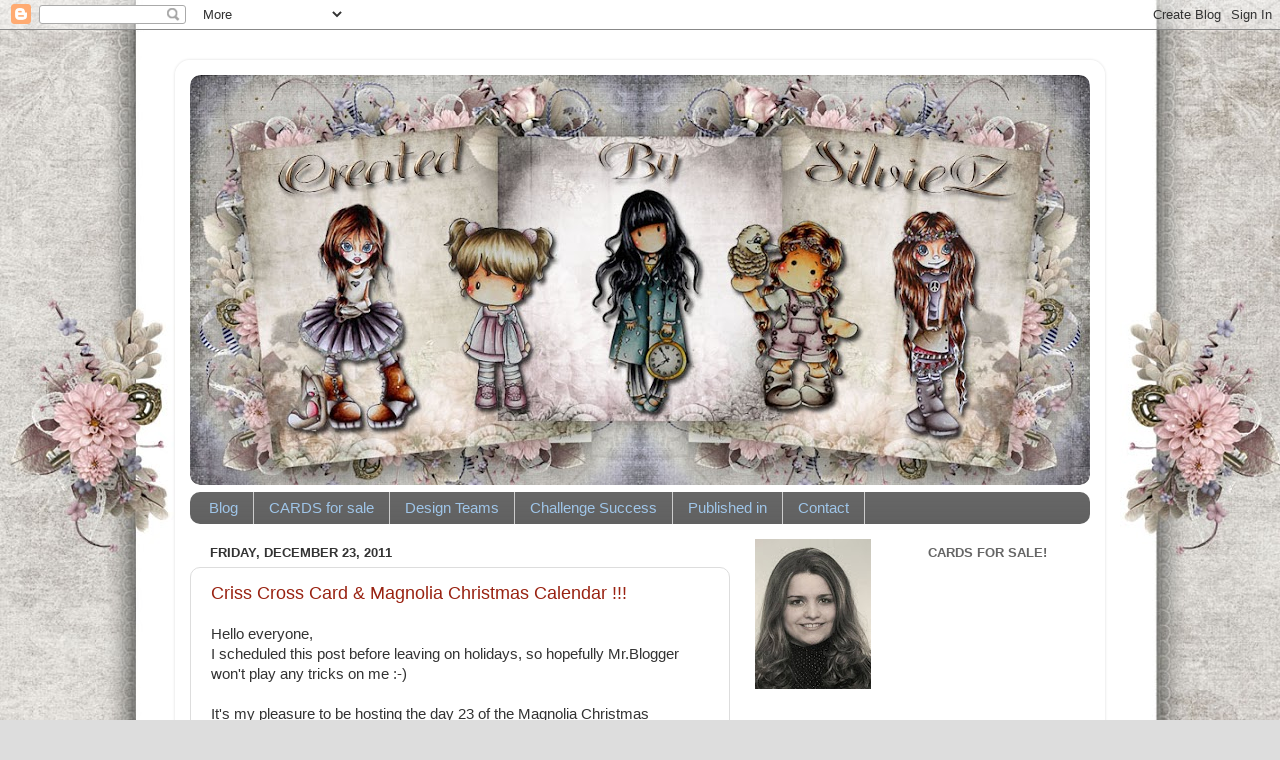

--- FILE ---
content_type: text/html; charset=UTF-8
request_url: https://created-by-silviez.blogspot.com/2011/
body_size: 54100
content:
<!DOCTYPE html>
<html class='v2' dir='ltr' lang='en'>
<head>
<link href='https://www.blogger.com/static/v1/widgets/335934321-css_bundle_v2.css' rel='stylesheet' type='text/css'/>
<meta content='width=1100' name='viewport'/>
<meta content='text/html; charset=UTF-8' http-equiv='Content-Type'/>
<meta content='blogger' name='generator'/>
<link href='https://created-by-silviez.blogspot.com/favicon.ico' rel='icon' type='image/x-icon'/>
<link href='http://created-by-silviez.blogspot.com/2011/' rel='canonical'/>
<link rel="alternate" type="application/atom+xml" title="Created-By-Silvie-Z. - Atom" href="https://created-by-silviez.blogspot.com/feeds/posts/default" />
<link rel="alternate" type="application/rss+xml" title="Created-By-Silvie-Z. - RSS" href="https://created-by-silviez.blogspot.com/feeds/posts/default?alt=rss" />
<link rel="service.post" type="application/atom+xml" title="Created-By-Silvie-Z. - Atom" href="https://www.blogger.com/feeds/8975773654991124650/posts/default" />
<!--Can't find substitution for tag [blog.ieCssRetrofitLinks]-->
<meta content='http://created-by-silviez.blogspot.com/2011/' property='og:url'/>
<meta content='Created-By-Silvie-Z.' property='og:title'/>
<meta content='' property='og:description'/>
<title>Created-By-Silvie-Z.: 2011</title>
<style id='page-skin-1' type='text/css'><!--
/*-----------------------------------------------
Blogger Template Style
Name:     Picture Window
Designer: Blogger
URL:      www.blogger.com
----------------------------------------------- */
/* Content
----------------------------------------------- */
body {
font: normal normal 15px Arial, Tahoma, Helvetica, FreeSans, sans-serif;
color: #333333;
background: #dddddd url(//4.bp.blogspot.com/-Ujmi84euhfE/UQ7Ygq9xeGI/AAAAAAAADgM/yA7nrbMiA7s/s0/fond%2527d%2527ecran%2Bclair.jpg) repeat fixed top center;
}
html body .region-inner {
min-width: 0;
max-width: 100%;
width: auto;
}
.content-outer {
font-size: 90%;
}
a:link {
text-decoration:none;
color: #992211;
}
a:visited {
text-decoration:none;
color: #771100;
}
a:hover {
text-decoration:underline;
color: #cc4411;
}
.content-outer {
background: transparent url(//www.blogblog.com/1kt/transparent/white80.png) repeat scroll top left;
-moz-border-radius: 15px;
-webkit-border-radius: 15px;
-goog-ms-border-radius: 15px;
border-radius: 15px;
-moz-box-shadow: 0 0 3px rgba(0, 0, 0, .15);
-webkit-box-shadow: 0 0 3px rgba(0, 0, 0, .15);
-goog-ms-box-shadow: 0 0 3px rgba(0, 0, 0, .15);
box-shadow: 0 0 3px rgba(0, 0, 0, .15);
margin: 30px auto;
}
.content-inner {
padding: 15px;
}
/* Header
----------------------------------------------- */
.header-outer {
background: #ffffff url(//www.blogblog.com/1kt/transparent/header_gradient_shade.png) repeat-x scroll top left;
_background-image: none;
color: #ffffff;
-moz-border-radius: 10px;
-webkit-border-radius: 10px;
-goog-ms-border-radius: 10px;
border-radius: 10px;
}
.Header img, .Header #header-inner {
-moz-border-radius: 10px;
-webkit-border-radius: 10px;
-goog-ms-border-radius: 10px;
border-radius: 10px;
}
.header-inner .Header .titlewrapper,
.header-inner .Header .descriptionwrapper {
padding-left: 30px;
padding-right: 30px;
}
.Header h1 {
font: normal normal 36px Arial, Tahoma, Helvetica, FreeSans, sans-serif;
text-shadow: 1px 1px 3px rgba(0, 0, 0, 0.3);
}
.Header h1 a {
color: #ffffff;
}
.Header .description {
font-size: 130%;
}
/* Tabs
----------------------------------------------- */
.tabs-inner {
margin: .5em 0 0;
padding: 0;
}
.tabs-inner .section {
margin: 0;
}
.tabs-inner .widget ul {
padding: 0;
background: #666666 url(//www.blogblog.com/1kt/transparent/tabs_gradient_shade.png) repeat scroll bottom;
-moz-border-radius: 10px;
-webkit-border-radius: 10px;
-goog-ms-border-radius: 10px;
border-radius: 10px;
}
.tabs-inner .widget li {
border: none;
}
.tabs-inner .widget li a {
display: inline-block;
padding: .5em 1em;
margin-right: 0;
color: #9fc5e8;
font: normal normal 15px Arial, Tahoma, Helvetica, FreeSans, sans-serif;
-moz-border-radius: 0 0 0 0;
-webkit-border-top-left-radius: 0;
-webkit-border-top-right-radius: 0;
-goog-ms-border-radius: 0 0 0 0;
border-radius: 0 0 0 0;
background: transparent none no-repeat scroll top left;
border-right: 1px solid #cccccc;
}
.tabs-inner .widget li:first-child a {
padding-left: 1.25em;
-moz-border-radius-topleft: 10px;
-moz-border-radius-bottomleft: 10px;
-webkit-border-top-left-radius: 10px;
-webkit-border-bottom-left-radius: 10px;
-goog-ms-border-top-left-radius: 10px;
-goog-ms-border-bottom-left-radius: 10px;
border-top-left-radius: 10px;
border-bottom-left-radius: 10px;
}
.tabs-inner .widget li.selected a,
.tabs-inner .widget li a:hover {
position: relative;
z-index: 1;
background: #000000 url(//www.blogblog.com/1kt/transparent/tabs_gradient_shade.png) repeat scroll bottom;
color: #8e7cc3;
-moz-box-shadow: 0 0 0 rgba(0, 0, 0, .15);
-webkit-box-shadow: 0 0 0 rgba(0, 0, 0, .15);
-goog-ms-box-shadow: 0 0 0 rgba(0, 0, 0, .15);
box-shadow: 0 0 0 rgba(0, 0, 0, .15);
}
/* Headings
----------------------------------------------- */
h2 {
font: bold normal 13px Arial, Tahoma, Helvetica, FreeSans, sans-serif;
text-transform: uppercase;
color: #666666;
margin: .5em 0;
}
/* Main
----------------------------------------------- */
.main-outer {
background: transparent none repeat scroll top center;
-moz-border-radius: 0 0 0 0;
-webkit-border-top-left-radius: 0;
-webkit-border-top-right-radius: 0;
-webkit-border-bottom-left-radius: 0;
-webkit-border-bottom-right-radius: 0;
-goog-ms-border-radius: 0 0 0 0;
border-radius: 0 0 0 0;
-moz-box-shadow: 0 0 0 rgba(0, 0, 0, .15);
-webkit-box-shadow: 0 0 0 rgba(0, 0, 0, .15);
-goog-ms-box-shadow: 0 0 0 rgba(0, 0, 0, .15);
box-shadow: 0 0 0 rgba(0, 0, 0, .15);
}
.main-inner {
padding: 15px 5px 20px;
}
.main-inner .column-center-inner {
padding: 0 0;
}
.main-inner .column-left-inner {
padding-left: 0;
}
.main-inner .column-right-inner {
padding-right: 0;
}
/* Posts
----------------------------------------------- */
h3.post-title {
margin: 0;
font: normal normal 18px Arial, Tahoma, Helvetica, FreeSans, sans-serif;
}
.comments h4 {
margin: 1em 0 0;
font: normal normal 18px Arial, Tahoma, Helvetica, FreeSans, sans-serif;
}
.date-header span {
color: #333333;
}
.post-outer {
background-color: #ffffff;
border: solid 1px #dddddd;
-moz-border-radius: 10px;
-webkit-border-radius: 10px;
border-radius: 10px;
-goog-ms-border-radius: 10px;
padding: 15px 20px;
margin: 0 -20px 20px;
}
.post-body {
line-height: 1.4;
font-size: 110%;
position: relative;
}
.post-header {
margin: 0 0 1.5em;
color: #999999;
line-height: 1.6;
}
.post-footer {
margin: .5em 0 0;
color: #999999;
line-height: 1.6;
}
#blog-pager {
font-size: 140%
}
#comments .comment-author {
padding-top: 1.5em;
border-top: dashed 1px #ccc;
border-top: dashed 1px rgba(128, 128, 128, .5);
background-position: 0 1.5em;
}
#comments .comment-author:first-child {
padding-top: 0;
border-top: none;
}
.avatar-image-container {
margin: .2em 0 0;
}
/* Comments
----------------------------------------------- */
.comments .comments-content .icon.blog-author {
background-repeat: no-repeat;
background-image: url([data-uri]);
}
.comments .comments-content .loadmore a {
border-top: 1px solid #cc4411;
border-bottom: 1px solid #cc4411;
}
.comments .continue {
border-top: 2px solid #cc4411;
}
/* Widgets
----------------------------------------------- */
.widget ul, .widget #ArchiveList ul.flat {
padding: 0;
list-style: none;
}
.widget ul li, .widget #ArchiveList ul.flat li {
border-top: dashed 1px #ccc;
border-top: dashed 1px rgba(128, 128, 128, .5);
}
.widget ul li:first-child, .widget #ArchiveList ul.flat li:first-child {
border-top: none;
}
.widget .post-body ul {
list-style: disc;
}
.widget .post-body ul li {
border: none;
}
/* Footer
----------------------------------------------- */
.footer-outer {
color:#eeeeee;
background: transparent url(https://resources.blogblog.com/blogblog/data/1kt/transparent/black50.png) repeat scroll top left;
-moz-border-radius: 10px 10px 10px 10px;
-webkit-border-top-left-radius: 10px;
-webkit-border-top-right-radius: 10px;
-webkit-border-bottom-left-radius: 10px;
-webkit-border-bottom-right-radius: 10px;
-goog-ms-border-radius: 10px 10px 10px 10px;
border-radius: 10px 10px 10px 10px;
-moz-box-shadow: 0 0 0 rgba(0, 0, 0, .15);
-webkit-box-shadow: 0 0 0 rgba(0, 0, 0, .15);
-goog-ms-box-shadow: 0 0 0 rgba(0, 0, 0, .15);
box-shadow: 0 0 0 rgba(0, 0, 0, .15);
}
.footer-inner {
padding: 10px 5px 20px;
}
.footer-outer a {
color: #ffffdd;
}
.footer-outer a:visited {
color: #cccc99;
}
.footer-outer a:hover {
color: #ffffff;
}
.footer-outer .widget h2 {
color: #bbbbbb;
}
/* Mobile
----------------------------------------------- */
html body.mobile {
height: auto;
}
html body.mobile {
min-height: 480px;
background-size: 100% auto;
}
.mobile .body-fauxcolumn-outer {
background: transparent none repeat scroll top left;
}
html .mobile .mobile-date-outer, html .mobile .blog-pager {
border-bottom: none;
background: transparent none repeat scroll top center;
margin-bottom: 10px;
}
.mobile .date-outer {
background: transparent none repeat scroll top center;
}
.mobile .header-outer, .mobile .main-outer,
.mobile .post-outer, .mobile .footer-outer {
-moz-border-radius: 0;
-webkit-border-radius: 0;
-goog-ms-border-radius: 0;
border-radius: 0;
}
.mobile .content-outer,
.mobile .main-outer,
.mobile .post-outer {
background: inherit;
border: none;
}
.mobile .content-outer {
font-size: 100%;
}
.mobile-link-button {
background-color: #992211;
}
.mobile-link-button a:link, .mobile-link-button a:visited {
color: #ffffff;
}
.mobile-index-contents {
color: #333333;
}
.mobile .tabs-inner .PageList .widget-content {
background: #000000 url(//www.blogblog.com/1kt/transparent/tabs_gradient_shade.png) repeat scroll bottom;
color: #8e7cc3;
}
.mobile .tabs-inner .PageList .widget-content .pagelist-arrow {
border-left: 1px solid #cccccc;
}

--></style>
<style id='template-skin-1' type='text/css'><!--
body {
min-width: 930px;
}
.content-outer, .content-fauxcolumn-outer, .region-inner {
min-width: 930px;
max-width: 930px;
_width: 930px;
}
.main-inner .columns {
padding-left: 0px;
padding-right: 360px;
}
.main-inner .fauxcolumn-center-outer {
left: 0px;
right: 360px;
/* IE6 does not respect left and right together */
_width: expression(this.parentNode.offsetWidth -
parseInt("0px") -
parseInt("360px") + 'px');
}
.main-inner .fauxcolumn-left-outer {
width: 0px;
}
.main-inner .fauxcolumn-right-outer {
width: 360px;
}
.main-inner .column-left-outer {
width: 0px;
right: 100%;
margin-left: -0px;
}
.main-inner .column-right-outer {
width: 360px;
margin-right: -360px;
}
#layout {
min-width: 0;
}
#layout .content-outer {
min-width: 0;
width: 800px;
}
#layout .region-inner {
min-width: 0;
width: auto;
}
body#layout div.add_widget {
padding: 8px;
}
body#layout div.add_widget a {
margin-left: 32px;
}
--></style>
<style>
    body {background-image:url(\/\/4.bp.blogspot.com\/-Ujmi84euhfE\/UQ7Ygq9xeGI\/AAAAAAAADgM\/yA7nrbMiA7s\/s0\/fond%2527d%2527ecran%2Bclair.jpg);}
    
@media (max-width: 200px) { body {background-image:url(\/\/4.bp.blogspot.com\/-Ujmi84euhfE\/UQ7Ygq9xeGI\/AAAAAAAADgM\/yA7nrbMiA7s\/w200\/fond%2527d%2527ecran%2Bclair.jpg);}}
@media (max-width: 400px) and (min-width: 201px) { body {background-image:url(\/\/4.bp.blogspot.com\/-Ujmi84euhfE\/UQ7Ygq9xeGI\/AAAAAAAADgM\/yA7nrbMiA7s\/w400\/fond%2527d%2527ecran%2Bclair.jpg);}}
@media (max-width: 800px) and (min-width: 401px) { body {background-image:url(\/\/4.bp.blogspot.com\/-Ujmi84euhfE\/UQ7Ygq9xeGI\/AAAAAAAADgM\/yA7nrbMiA7s\/w800\/fond%2527d%2527ecran%2Bclair.jpg);}}
@media (max-width: 1200px) and (min-width: 801px) { body {background-image:url(\/\/4.bp.blogspot.com\/-Ujmi84euhfE\/UQ7Ygq9xeGI\/AAAAAAAADgM\/yA7nrbMiA7s\/w1200\/fond%2527d%2527ecran%2Bclair.jpg);}}
/* Last tag covers anything over one higher than the previous max-size cap. */
@media (min-width: 1201px) { body {background-image:url(\/\/4.bp.blogspot.com\/-Ujmi84euhfE\/UQ7Ygq9xeGI\/AAAAAAAADgM\/yA7nrbMiA7s\/w1600\/fond%2527d%2527ecran%2Bclair.jpg);}}
  </style>
<link href='https://www.blogger.com/dyn-css/authorization.css?targetBlogID=8975773654991124650&amp;zx=f1d54df9-be40-4a86-93cb-fbbc36e03e56' media='none' onload='if(media!=&#39;all&#39;)media=&#39;all&#39;' rel='stylesheet'/><noscript><link href='https://www.blogger.com/dyn-css/authorization.css?targetBlogID=8975773654991124650&amp;zx=f1d54df9-be40-4a86-93cb-fbbc36e03e56' rel='stylesheet'/></noscript>
<meta name='google-adsense-platform-account' content='ca-host-pub-1556223355139109'/>
<meta name='google-adsense-platform-domain' content='blogspot.com'/>

</head>
<body class='loading variant-shade'>
<div class='navbar section' id='navbar' name='Navbar'><div class='widget Navbar' data-version='1' id='Navbar1'><script type="text/javascript">
    function setAttributeOnload(object, attribute, val) {
      if(window.addEventListener) {
        window.addEventListener('load',
          function(){ object[attribute] = val; }, false);
      } else {
        window.attachEvent('onload', function(){ object[attribute] = val; });
      }
    }
  </script>
<div id="navbar-iframe-container"></div>
<script type="text/javascript" src="https://apis.google.com/js/platform.js"></script>
<script type="text/javascript">
      gapi.load("gapi.iframes:gapi.iframes.style.bubble", function() {
        if (gapi.iframes && gapi.iframes.getContext) {
          gapi.iframes.getContext().openChild({
              url: 'https://www.blogger.com/navbar/8975773654991124650?origin\x3dhttps://created-by-silviez.blogspot.com',
              where: document.getElementById("navbar-iframe-container"),
              id: "navbar-iframe"
          });
        }
      });
    </script><script type="text/javascript">
(function() {
var script = document.createElement('script');
script.type = 'text/javascript';
script.src = '//pagead2.googlesyndication.com/pagead/js/google_top_exp.js';
var head = document.getElementsByTagName('head')[0];
if (head) {
head.appendChild(script);
}})();
</script>
</div></div>
<div class='body-fauxcolumns'>
<div class='fauxcolumn-outer body-fauxcolumn-outer'>
<div class='cap-top'>
<div class='cap-left'></div>
<div class='cap-right'></div>
</div>
<div class='fauxborder-left'>
<div class='fauxborder-right'></div>
<div class='fauxcolumn-inner'>
</div>
</div>
<div class='cap-bottom'>
<div class='cap-left'></div>
<div class='cap-right'></div>
</div>
</div>
</div>
<div class='content'>
<div class='content-fauxcolumns'>
<div class='fauxcolumn-outer content-fauxcolumn-outer'>
<div class='cap-top'>
<div class='cap-left'></div>
<div class='cap-right'></div>
</div>
<div class='fauxborder-left'>
<div class='fauxborder-right'></div>
<div class='fauxcolumn-inner'>
</div>
</div>
<div class='cap-bottom'>
<div class='cap-left'></div>
<div class='cap-right'></div>
</div>
</div>
</div>
<div class='content-outer'>
<div class='content-cap-top cap-top'>
<div class='cap-left'></div>
<div class='cap-right'></div>
</div>
<div class='fauxborder-left content-fauxborder-left'>
<div class='fauxborder-right content-fauxborder-right'></div>
<div class='content-inner'>
<header>
<div class='header-outer'>
<div class='header-cap-top cap-top'>
<div class='cap-left'></div>
<div class='cap-right'></div>
</div>
<div class='fauxborder-left header-fauxborder-left'>
<div class='fauxborder-right header-fauxborder-right'></div>
<div class='region-inner header-inner'>
<div class='header section' id='header' name='Header'><div class='widget Header' data-version='1' id='Header1'>
<div id='header-inner'>
<a href='https://created-by-silviez.blogspot.com/' style='display: block'>
<img alt='Created-By-Silvie-Z.' height='410px; ' id='Header1_headerimg' src='https://blogger.googleusercontent.com/img/b/R29vZ2xl/AVvXsEgfi19ljK_-crvJ92jnO8tk4kO-wTMPpOocWYHL8w6w6_78bqYacMLmqLz2JVGj393pm99oFOmwpqYgOf167rhTmugkwm4NnDxYjrQ-xq3CODLvyjzgkdN-9N4NmT9Szl44uu7VreOEPg7Z/s900/header+nom+separ%25C3%25A9.jpg' style='display: block' width='900px; '/>
</a>
</div>
</div></div>
</div>
</div>
<div class='header-cap-bottom cap-bottom'>
<div class='cap-left'></div>
<div class='cap-right'></div>
</div>
</div>
</header>
<div class='tabs-outer'>
<div class='tabs-cap-top cap-top'>
<div class='cap-left'></div>
<div class='cap-right'></div>
</div>
<div class='fauxborder-left tabs-fauxborder-left'>
<div class='fauxborder-right tabs-fauxborder-right'></div>
<div class='region-inner tabs-inner'>
<div class='tabs section' id='crosscol' name='Cross-Column'><div class='widget PageList' data-version='1' id='PageList1'>
<div class='widget-content'>
<ul>
<li>
<a href='https://created-by-silviez.blogspot.com/'>Blog</a>
</li>
<li>
<a href='https://created-by-silviez.blogspot.com/p/cards-for-sale.html'>CARDS for sale</a>
</li>
<li>
<a href='https://created-by-silviez.blogspot.com/p/news.html'>Design Teams</a>
</li>
<li>
<a href='https://created-by-silviez.blogspot.com/p/mes-creations.html'>Challenge Success</a>
</li>
<li>
<a href='https://created-by-silviez.blogspot.com/p/published-in.html'>Published in</a>
</li>
<li>
<a href='https://created-by-silviez.blogspot.com/p/contact_25.html'>Contact</a>
</li>
</ul>
<div class='clear'></div>
</div>
</div></div>
<div class='tabs no-items section' id='crosscol-overflow' name='Cross-Column 2'></div>
</div>
</div>
<div class='tabs-cap-bottom cap-bottom'>
<div class='cap-left'></div>
<div class='cap-right'></div>
</div>
</div>
<div class='main-outer'>
<div class='main-cap-top cap-top'>
<div class='cap-left'></div>
<div class='cap-right'></div>
</div>
<div class='fauxborder-left main-fauxborder-left'>
<div class='fauxborder-right main-fauxborder-right'></div>
<div class='region-inner main-inner'>
<div class='columns fauxcolumns'>
<div class='fauxcolumn-outer fauxcolumn-center-outer'>
<div class='cap-top'>
<div class='cap-left'></div>
<div class='cap-right'></div>
</div>
<div class='fauxborder-left'>
<div class='fauxborder-right'></div>
<div class='fauxcolumn-inner'>
</div>
</div>
<div class='cap-bottom'>
<div class='cap-left'></div>
<div class='cap-right'></div>
</div>
</div>
<div class='fauxcolumn-outer fauxcolumn-left-outer'>
<div class='cap-top'>
<div class='cap-left'></div>
<div class='cap-right'></div>
</div>
<div class='fauxborder-left'>
<div class='fauxborder-right'></div>
<div class='fauxcolumn-inner'>
</div>
</div>
<div class='cap-bottom'>
<div class='cap-left'></div>
<div class='cap-right'></div>
</div>
</div>
<div class='fauxcolumn-outer fauxcolumn-right-outer'>
<div class='cap-top'>
<div class='cap-left'></div>
<div class='cap-right'></div>
</div>
<div class='fauxborder-left'>
<div class='fauxborder-right'></div>
<div class='fauxcolumn-inner'>
</div>
</div>
<div class='cap-bottom'>
<div class='cap-left'></div>
<div class='cap-right'></div>
</div>
</div>
<!-- corrects IE6 width calculation -->
<div class='columns-inner'>
<div class='column-center-outer'>
<div class='column-center-inner'>
<div class='main section' id='main' name='Main'><div class='widget Blog' data-version='1' id='Blog1'>
<div class='blog-posts hfeed'>

          <div class="date-outer">
        
<h2 class='date-header'><span>Friday, December 23, 2011</span></h2>

          <div class="date-posts">
        
<div class='post-outer'>
<div class='post hentry'>
<a name='4380835932872615563'></a>
<h3 class='post-title entry-title'>
<a href='https://created-by-silviez.blogspot.com/2011/12/criss-cross-card-magnolia-christmas.html'>Criss Cross Card & Magnolia Christmas Calendar !!!</a>
</h3>
<div class='post-header'>
<div class='post-header-line-1'></div>
</div>
<div class='post-body entry-content'>
<span style="  line-height: 20px; background-color: rgb(255, 255, 255); font-family:'Crafty Girls';font-size:15px;"><span></span></span><div><div><span><span style=" line-height: 20px; font-size:15px;"></span></span></div>Hello everyone,<br />I scheduled this post before leaving on holidays, so hopefully Mr.Blogger won't play any tricks on me :-)<br /><br />It's my pleasure to be hosting the day 23 of the Magnolia Christmas Calendar! If you want to win a prize from Magnolia, go to my <a href="http://created-by-silvie-z-magnolia.blogspot.com/" style="color: rgb(153, 0, 0);"><span style="font-weight: bold;">Magnolia blog</span></a> where you will find all the details.</div><div><br />I have made a Criss Cross Card with the stamps from the <a href="http://bunnyzoescrafts.com/" style="font-weight: bold;">Sweet Crazy Love collection</a>. Aren't they gorgeous? The collection is now available and ready to ship at<a href="http://bunnyzoescrafts.com/" style="color: rgb(204, 0, 0); font-weight: bold;">  Bunny Zoe's Crafts</a>!<br /><br /><div style="text-align: center;"><a href="https://blogger.googleusercontent.com/img/b/R29vZ2xl/AVvXsEjk4JKuO93tMoVUZadtHY5zzhw9PS5sNPESmzp8AMvNnlv1_3RY2U0xOPjazctqiuZgm8viSxKcMQjH4Cw95ajEgLYify5CB6WBw7B_czCWud-FG5EVpHUslDlvpEgDCMPeQpPL72WXSy5o/s1600/Criss+Cross+Card.jpg"><img alt="" border="0" id="BLOGGER_PHOTO_ID_5689242953344795730" src="https://blogger.googleusercontent.com/img/b/R29vZ2xl/AVvXsEjk4JKuO93tMoVUZadtHY5zzhw9PS5sNPESmzp8AMvNnlv1_3RY2U0xOPjazctqiuZgm8viSxKcMQjH4Cw95ajEgLYify5CB6WBw7B_czCWud-FG5EVpHUslDlvpEgDCMPeQpPL72WXSy5o/s400/Criss+Cross+Card.jpg" style="cursor:pointer; cursor:hand;width: 400px; height: 390px;" /></a></div><div style="text-align: center;"><br /></div><div><div style="text-align: center;"><a href="https://blogger.googleusercontent.com/img/b/R29vZ2xl/AVvXsEg1VRjNjBZI8oeiHiwPGGsxcn-cTKzgvA47bMLrKvaQ_nRcSv_sekv_QqbvFswiSceZmTFRUm_-AOJGfQme_Lmr0Q_FjMzFjIzCpqCt53a1DegLNf1gViek7jAJwST1eWJCEonqBdD9Q8uY/s1600/Criss+Cross+Card+side+view.jpg"><img alt="" border="0" id="BLOGGER_PHOTO_ID_5689243261712697330" src="https://blogger.googleusercontent.com/img/b/R29vZ2xl/AVvXsEg1VRjNjBZI8oeiHiwPGGsxcn-cTKzgvA47bMLrKvaQ_nRcSv_sekv_QqbvFswiSceZmTFRUm_-AOJGfQme_Lmr0Q_FjMzFjIzCpqCt53a1DegLNf1gViek7jAJwST1eWJCEonqBdD9Q8uY/s400/Criss+Cross+Card+side+view.jpg" style="cursor: pointer; width: 400px; height: 265px; " /></a></div><div style="text-align: center;"><br /></div><div style="text-align: center;"><a href="https://blogger.googleusercontent.com/img/b/R29vZ2xl/AVvXsEjpCAp8V6jp1mpuFRDEKHrr1EuQRAVzESeDNExdUADAqMrZRpr1IFcYBZksK8xPZ1ZQPcmolREnruzE6fX4WQt3QTXPPTOe5nCNRzGdHGwW-mMG6w_pT3elhcNLaPmlhKecPiKpLt64abag/s1600/Criss+Cross+Card2a.jpg"><img alt="" border="0" id="BLOGGER_PHOTO_ID_5689243435374108786" src="https://blogger.googleusercontent.com/img/b/R29vZ2xl/AVvXsEjpCAp8V6jp1mpuFRDEKHrr1EuQRAVzESeDNExdUADAqMrZRpr1IFcYBZksK8xPZ1ZQPcmolREnruzE6fX4WQt3QTXPPTOe5nCNRzGdHGwW-mMG6w_pT3elhcNLaPmlhKecPiKpLt64abag/s400/Criss+Cross+Card2a.jpg" style="cursor: pointer; width: 284px; height: 400px; " /></a> </div><div style="text-align: center;"><br /></div><div style="text-align: center;"><a href="https://blogger.googleusercontent.com/img/b/R29vZ2xl/AVvXsEjakWr2Be8nqhDlW4z3Al0k7aXAczHDwA08_nmEf4NoLDetmLLi2erh1WtKAjUoRCtJqnUpWhTlL5pAO0jcJcATNnm_wsZWpoHqxiA16MsJ4cVgKvVthZ1zHlXLrjZrwuh9nXhATVlTdukC/s1600/Criss+Cross+Card2.jpg"><img alt="" border="0" id="BLOGGER_PHOTO_ID_5689243086173200050" src="https://blogger.googleusercontent.com/img/b/R29vZ2xl/AVvXsEjakWr2Be8nqhDlW4z3Al0k7aXAczHDwA08_nmEf4NoLDetmLLi2erh1WtKAjUoRCtJqnUpWhTlL5pAO0jcJcATNnm_wsZWpoHqxiA16MsJ4cVgKvVthZ1zHlXLrjZrwuh9nXhATVlTdukC/s400/Criss+Cross+Card2.jpg" style="cursor: pointer; width: 400px; height: 224px; " /></a> </div></div><br />Supplies:<br /><span style="font-weight: bold;">Stamps</span>: Magnolia Sweet Crazy Love collection: <a href="http://bunnyzoescrafts.com/index.php?main_page=index&amp;cPath=2_159_90">Edwin with Stolen Heart</a>, <a href="http://bunnyzoescrafts.com/index.php?main_page=index&amp;cPath=2_159_90">Tilda with Peony Tails</a>, <a href="http://bunnyzoescrafts.com/index.php?main_page=index&amp;cPath=2_159_90">You are my heart sentiment</a>,<a href="http://bunnyzoescrafts.com/index.php?main_page=index&amp;cPath=2_159_90"> Cupido</a> (mini inside); Stempleglede - Grunge Flourish hearts (the edges on the hearts), Inkadinkado - Postage stamp<br /><span style="font-weight: bold;">Copics</span>: Edwin: t-shirt &amp; hat: V99, 95, 93, 91, 0000, C5, 3, 2, 1,00, trousers: E49, 59, 27, 25, 50, 51, hair: E49, 59, 29, 27, 50, 51, heart: R89, 85, 83; Tilda: dress: V99, 95, 93, 91, 0000, peony: R89, 82, 81, RV00, 0000, YR 02, 00, Y15, YG99, 97, 95, 93; Cupido: E13, 11, 00, 0000, R20, RV00<br /><span style="font-weight: bold;">Paper</span>: Bazzill cardstock, <a href="http://bunnyzoescrafts.com/index.php?main_page=index&amp;cPath=2_159_161">purple papers from Magnolia Sweet Christmas dreams 2011</a><br /><span style="font-weight: bold;">Tools</span>: Magnolia DooHickey dies - <a href="http://bunnyzoescrafts.com/index.php?main_page=index&amp;cPath=2_159_162">Heart Swirl</a>,<a href="http://bunnyzoescrafts.com/index.php?main_page=index&amp;cPath=2_159_162"> Swedish lace</a>, Cheery Lynn - Lace die, Spellbinders Classic &amp; Scalloped hearts, <a href="http://bunnyzoescrafts.com/index.php?main_page=index&amp;cPath=79_95">Spellbinders Grommet tags</a>, Scalloped circle punch<br /><span style="font-weight: bold;">Embellies</span>: Mulberry paper roses, berry stamens, Waco pearl marker, <a href="http://bunnyzoescrafts.com/index.php?main_page=index&amp;cPath=1">Kaisercraft white lace</a>, <a href="http://bunnyzoescrafts.com/index.php?main_page=index&amp;cPath=39">Stardust and Platinum stickles</a>, Crackle accents on the heart, <a href="http://bunnyzoescrafts.com/index.php?main_page=index&amp;cPath=54">flatback pearls &amp; gems</a><br /><br /><div style="text-align: center;">Thank you for stopping by!<br /><span style="font-weight: bold;font-size:130%;"><br style="color: rgb(204, 0, 0);"><span style="color: rgb(204, 0, 0);">Wishing everyone a very Merry Christmas and a Happy New Year!!!</span></span><br /><br />Have a lovely day!<br />Hugs,<br /><br /><div style="text-align: center;"><a href="https://blogger.googleusercontent.com/img/b/R29vZ2xl/AVvXsEhMIi98blXVEkwPtWohikj0Nz1cvZXRxHY0her25C_oTSH1lvB3ScwbmiMfEZs_yAGXCXVtPaSNQBJKJo1L0jm14Cv7UO8R0VJxn6zDnqjNeh_CukojSVzN7nQgJpKRtD4upvJbNRPSUFJi/s1600/Butterfly+1+Signature+png.png" style="text-decoration: none; color: rgb(107, 23, 19); font-family: Arial, Tahoma, Helvetica, FreeSans, sans-serif; font-size: 13px; line-height: 18px; "><img alt="" border="0" id="BLOGGER_PHOTO_ID_5643613487207296418" src="https://blogger.googleusercontent.com/img/b/R29vZ2xl/AVvXsEhMIi98blXVEkwPtWohikj0Nz1cvZXRxHY0her25C_oTSH1lvB3ScwbmiMfEZs_yAGXCXVtPaSNQBJKJo1L0jm14Cv7UO8R0VJxn6zDnqjNeh_CukojSVzN7nQgJpKRtD4upvJbNRPSUFJi/s400/Butterfly+1+Signature+png.png" style="border-top-style: solid; border-right-style: solid; border-bottom-style: solid; border-left-style: solid; border-width: initial; border-color: initial; border-image: initial; position: relative; padding-top: 5px; padding-right: 5px; padding-bottom: 5px; padding-left: 5px; background-image: initial; background-attachment: initial; background-origin: initial; background-clip: initial; -webkit-box-shadow: rgba(0, 0, 0, 0.0976563) 1px 1px 5px; box-shadow: rgba(0, 0, 0, 0.0976563) 1px 1px 5px; border-width: initial; border-color: initial; border-width: initial; border-color: initial; border-width: initial; border-color: initial; border-top-width: 1px; border-right-width: 1px; border-bottom-width: 1px; border-left-width: 1px; border-top-color: transparent; border-right-color: transparent; border-bottom-color: transparent; border-left-color: transparent; height: 95px; width: 153px; " /></a></div><br /></div><br class="Apple-interchange-newline"></div>
<div style='clear: both;'></div>
</div>
<div class='post-footer'>
<div class='post-footer-line post-footer-line-1'><span class='post-author vcard'>
Posted by
<span class='fn'>Silvie Z</span>
</span>
<span class='post-timestamp'>
at
<a class='timestamp-link' href='https://created-by-silviez.blogspot.com/2011/12/criss-cross-card-magnolia-christmas.html' rel='bookmark' title='permanent link'><abbr class='published' title='2011-12-23T08:25:00+01:00'>8:25&#8239;AM</abbr></a>
</span>
<span class='post-comment-link'>
<a class='comment-link' href='https://www.blogger.com/comment/fullpage/post/8975773654991124650/4380835932872615563' onclick='javascript:window.open(this.href, "bloggerPopup", "toolbar=0,location=0,statusbar=1,menubar=0,scrollbars=yes,width=640,height=500"); return false;'>8
comments</a>
</span>
<span class='post-icons'>
<span class='item-control blog-admin pid-2110748087'>
<a href='https://www.blogger.com/post-edit.g?blogID=8975773654991124650&postID=4380835932872615563&from=pencil' title='Edit Post'>
<img alt='' class='icon-action' height='18' src='https://resources.blogblog.com/img/icon18_edit_allbkg.gif' width='18'/>
</a>
</span>
</span>
</div>
<div class='post-footer-line post-footer-line-2'><span class='post-labels'>
Libellés : Magnolia
<a href='https://created-by-silviez.blogspot.com/search/label/Copics' rel='tag'>Copics</a>,
<a href='https://created-by-silviez.blogspot.com/search/label/Magnolia' rel='tag'>Magnolia</a>,
<a href='https://created-by-silviez.blogspot.com/search/label/Shaped%20cards' rel='tag'>Shaped cards</a>
</span>
</div>
<div class='post-footer-line post-footer-line-3'></div>
</div>
</div>
</div>

          </div></div>
        

          <div class="date-outer">
        
<h2 class='date-header'><span>Monday, December 19, 2011</span></h2>

          <div class="date-posts">
        
<div class='post-outer'>
<div class='post hentry'>
<a name='1855474635929101775'></a>
<h3 class='post-title entry-title'>
<a href='https://created-by-silviez.blogspot.com/2011/12/let-it-snow.html'>Let it snow!</a>
</h3>
<div class='post-header'>
<div class='post-header-line-1'></div>
</div>
<div class='post-body entry-content'>
Hello everyone,<br />I hope you had a great weekend!<br />Today starts a new challenge on <b><a href="http://officialmagnoliainspirationchallenge.blogspot.com/"><span class="Apple-style-span">TOMIC</span></a></b> and this week our theme is: <b><span class="Apple-style-span" >SNOWFLAKE SYMPHONY IN PURPLE.</span></b><br /><br />I've made a mitten shaped card with Waiting Tilda. She's one of the older ones but definitely one of my favourites. The firepace behind Tilda is by Magnolia as well.<br />I hope you can join us in the the challenge this week! As always there's a wonderful prize to be won from Magnolia and lots of inspiration from my DT friends.<div><br /></div><div><div style="text-align: center; "><a href="https://blogger.googleusercontent.com/img/b/R29vZ2xl/AVvXsEjaQNoCuqAapupRKDgDid44q7H2dgEEE7dkSPduG2xnaX-75DKRJ9yGQW4QNEQiSrI09JvCVxvLdzyqDL5K3FU_ko2lsvoPDg6wARfh52sUZB1VVm_4LFSdEjNOQYtgfbIR8tYwbhCrMNQz/s1600/Let+it+snow+card+front.jpg" onblur="try {parent.deselectBloggerImageGracefully();} catch(e) {}"><img alt="" border="0" id="BLOGGER_PHOTO_ID_5687780648528830530" src="https://blogger.googleusercontent.com/img/b/R29vZ2xl/AVvXsEjaQNoCuqAapupRKDgDid44q7H2dgEEE7dkSPduG2xnaX-75DKRJ9yGQW4QNEQiSrI09JvCVxvLdzyqDL5K3FU_ko2lsvoPDg6wARfh52sUZB1VVm_4LFSdEjNOQYtgfbIR8tYwbhCrMNQz/s400/Let+it+snow+card+front.jpg" style="cursor: pointer; width: 310px; height: 400px; " /></a></div><div style="text-align: center; "><br /></div><div style="text-align: center; "><a href="https://blogger.googleusercontent.com/img/b/R29vZ2xl/AVvXsEiPsMKc3i6FmrPXGjmz4Rvw62xSm_tNaGpeYOiciN8UYPTYr5oFN7kbOTAEBGGBoTQA_Q_s2qMeU2rvUIwM8Bl7kbzr1_NlNrTZsNLbTuWfa7wK5zTnyeqfzvPk1qJ-uF1RiOkKS8jLujbS/s1600/Let+it+snow+card+side+view.jpg" onblur="try {parent.deselectBloggerImageGracefully();} catch(e) {}" style="text-align: left; "><img alt="" border="0" id="BLOGGER_PHOTO_ID_5687781966395671506" src="https://blogger.googleusercontent.com/img/b/R29vZ2xl/AVvXsEiPsMKc3i6FmrPXGjmz4Rvw62xSm_tNaGpeYOiciN8UYPTYr5oFN7kbOTAEBGGBoTQA_Q_s2qMeU2rvUIwM8Bl7kbzr1_NlNrTZsNLbTuWfa7wK5zTnyeqfzvPk1qJ-uF1RiOkKS8jLujbS/s400/Let+it+snow+card+side+view.jpg" style="cursor: pointer; width: 310px; height: 400px; " /></a></div><div style="text-align: center; "><br /></div><div style="text-align: center; "><a href="https://blogger.googleusercontent.com/img/b/R29vZ2xl/AVvXsEi_QmpE9exiQoumAhmVZh4Y8K7heEFl7LWBm9uZBbkQRLyjw0z6j2tFoubuaYKH5EcW2FaHejPRA6mihDY8Hk_q3I54cf4O3SI-0lf_hZwx1kQhDdzd5Ni8iBE0Z7qjYXXMUXy5eq4jPrUq/s1600/Let+it+snow+card+side+view+2.jpg" onblur="try {parent.deselectBloggerImageGracefully();} catch(e) {}" style="text-align: left; "><img alt="" border="0" id="BLOGGER_PHOTO_ID_5687782280983111106" src="https://blogger.googleusercontent.com/img/b/R29vZ2xl/AVvXsEi_QmpE9exiQoumAhmVZh4Y8K7heEFl7LWBm9uZBbkQRLyjw0z6j2tFoubuaYKH5EcW2FaHejPRA6mihDY8Hk_q3I54cf4O3SI-0lf_hZwx1kQhDdzd5Ni8iBE0Z7qjYXXMUXy5eq4jPrUq/s400/Let+it+snow+card+side+view+2.jpg" style="cursor: pointer; width: 400px; height: 327px; " /></a></div><div style="text-align: center; "><br /></div><div style="text-align: center; ">sentiment inside:</div><div style="text-align: center; "><a href="https://blogger.googleusercontent.com/img/b/R29vZ2xl/AVvXsEgDfZqkBrml2GbI7lMOu7CRm2W5a0d-57zElGqLlnE-9q4qPcuDdOKHnyrgBRK9mLPFboj_kn64kRKCBMsBPjA5bcBi8CcoJK2Y9rYeR9rYzTiDET-n-E1Vvwh-TGPi7dvAN7qFqsKgM-Bh/s1600/Let+it+snow+card+inside.jpg" onblur="try {parent.deselectBloggerImageGracefully();} catch(e) {}" style="text-align: left; "><img alt="" border="0" id="BLOGGER_PHOTO_ID_5687783430590988562" src="https://blogger.googleusercontent.com/img/b/R29vZ2xl/AVvXsEgDfZqkBrml2GbI7lMOu7CRm2W5a0d-57zElGqLlnE-9q4qPcuDdOKHnyrgBRK9mLPFboj_kn64kRKCBMsBPjA5bcBi8CcoJK2Y9rYeR9rYzTiDET-n-E1Vvwh-TGPi7dvAN7qFqsKgM-Bh/s400/Let+it+snow+card+inside.jpg" style="cursor: pointer; width: 292px; height: 400px; " /></a></div><div><b>Supplies:</b></div><div><b>Stamps:</b> Waiting Tilda (Magnolia Winter collection 2008), Fireplace with stockings (So jolly 2009) Waltzingmouse - Let it snow sentiment; Magnolia Sentiment (inside)<br /><b>Coloring medium:</b> Copics<br /><b>Paper:</b> Fancy Pants - Tradition, Bazzill cardstock<br /><b>Tools:</b> Spellbinders Mittens die, Martha Stewart - Pinking scallop border punch, Martha Stewart Alpine and Scandinavian Snowflake punches</div><div><b>Embellies</b> - Stampin' up ribbon, Twinklets Diamong dust, Liquid appliqué for the snow effect, gloves charm, flatback pearls, stardust stickles</div><div><br /></div><div><div style="font-family: Arial, Tahoma, Helvetica, FreeSans, sans-serif; font-size: 13px; line-height: 18px; text-align: center; "><b><span class="Apple-style-span">Thank you for stopping by!<br />Have a lovely day everyone!<br /></span></b></div><div style="font-family: Arial, Tahoma, Helvetica, FreeSans, sans-serif; font-size: 13px; line-height: 18px; text-align: center; "><b><span class="Apple-style-span">Hugs,</span></b></div><div style="font-family: Arial, Tahoma, Helvetica, FreeSans, sans-serif; font-size: 13px; line-height: 18px; text-align: center; "><br /></div><div style="font-family: Arial, Tahoma, Helvetica, FreeSans, sans-serif; font-size: 13px; line-height: 18px; text-align: center; "><a href="https://blogger.googleusercontent.com/img/b/R29vZ2xl/AVvXsEhMIi98blXVEkwPtWohikj0Nz1cvZXRxHY0her25C_oTSH1lvB3ScwbmiMfEZs_yAGXCXVtPaSNQBJKJo1L0jm14Cv7UO8R0VJxn6zDnqjNeh_CukojSVzN7nQgJpKRtD4upvJbNRPSUFJi/s1600/Butterfly+1+Signature+png.png" style="text-decoration: none; color: rgb(107, 23, 19); "><img alt="" border="0" id="BLOGGER_PHOTO_ID_5643613487207296418" src="https://blogger.googleusercontent.com/img/b/R29vZ2xl/AVvXsEhMIi98blXVEkwPtWohikj0Nz1cvZXRxHY0her25C_oTSH1lvB3ScwbmiMfEZs_yAGXCXVtPaSNQBJKJo1L0jm14Cv7UO8R0VJxn6zDnqjNeh_CukojSVzN7nQgJpKRtD4upvJbNRPSUFJi/s400/Butterfly+1+Signature+png.png" style="border-top-style: solid; border-right-style: solid; border-bottom-style: solid; border-left-style: solid; border-width: initial; border-color: initial; position: relative; padding-top: 5px; padding-right: 5px; padding-bottom: 5px; padding-left: 5px; background-image: initial; background-attachment: initial; background-origin: initial; background-clip: initial; background-color: transparent; -webkit-box-shadow: rgba(0, 0, 0, 0.0976563) 1px 1px 5px; box-shadow: rgba(0, 0, 0, 0.0976563) 1px 1px 5px; border-width: initial; border-color: initial; border-top-width: 1px; border-right-width: 1px; border-bottom-width: 1px; border-left-width: 1px; border-top-color: transparent; border-right-color: transparent; border-bottom-color: transparent; border-left-color: transparent; height: 95px; width: 153px; " /></a></div></div></div><div><br /></div>
<div style='clear: both;'></div>
</div>
<div class='post-footer'>
<div class='post-footer-line post-footer-line-1'><span class='post-author vcard'>
Posted by
<span class='fn'>Silvie Z</span>
</span>
<span class='post-timestamp'>
at
<a class='timestamp-link' href='https://created-by-silviez.blogspot.com/2011/12/let-it-snow.html' rel='bookmark' title='permanent link'><abbr class='published' title='2011-12-19T13:28:00+01:00'>1:28&#8239;PM</abbr></a>
</span>
<span class='post-comment-link'>
<a class='comment-link' href='https://www.blogger.com/comment/fullpage/post/8975773654991124650/1855474635929101775' onclick='javascript:window.open(this.href, "bloggerPopup", "toolbar=0,location=0,statusbar=1,menubar=0,scrollbars=yes,width=640,height=500"); return false;'>22
comments</a>
</span>
<span class='post-icons'>
<span class='item-control blog-admin pid-2110748087'>
<a href='https://www.blogger.com/post-edit.g?blogID=8975773654991124650&postID=1855474635929101775&from=pencil' title='Edit Post'>
<img alt='' class='icon-action' height='18' src='https://resources.blogblog.com/img/icon18_edit_allbkg.gif' width='18'/>
</a>
</span>
</span>
</div>
<div class='post-footer-line post-footer-line-2'><span class='post-labels'>
Libellés : Magnolia
<a href='https://created-by-silviez.blogspot.com/search/label/Magnolia' rel='tag'>Magnolia</a>,
<a href='https://created-by-silviez.blogspot.com/search/label/Magnolia%20challenge%20%28TOMIC%29' rel='tag'>Magnolia challenge (TOMIC)</a>,
<a href='https://created-by-silviez.blogspot.com/search/label/Shaped%20cards' rel='tag'>Shaped cards</a>
</span>
</div>
<div class='post-footer-line post-footer-line-3'></div>
</div>
</div>
</div>

          </div></div>
        

          <div class="date-outer">
        
<h2 class='date-header'><span>Friday, December 2, 2011</span></h2>

          <div class="date-posts">
        
<div class='post-outer'>
<div class='post hentry'>
<a name='5687794286246062100'></a>
<h3 class='post-title entry-title'>
<a href='https://created-by-silviez.blogspot.com/2011/12/christmas-wishes.html'>Christmas wishes</a>
</h3>
<div class='post-header'>
<div class='post-header-line-1'></div>
</div>
<div class='post-body entry-content'>
<span style="" lang="EN-US">Hello,</span><span style="" lang="EN-US"><br />I have got a shaped card with several Magnolia stamps and dies to show you. It&#8217;s an Easel card combined with stair step card. You can find the  majority of items used at Bunny Zoe&#8217;s Crafts (see list below) and don't  forget </span> Nikki from <a href="http://bunnyzoescrafts.com/" style="font-weight: bold;">Bunny Zoe's Crafts</a> is having a sale on <span style="font-weight: bold; color: rgb(204, 0, 0);">Magnolia papers, dies and stamps</span>, some of them are <span style="font-weight: bold; color: rgb(102, 0, 204);"><span style="color: rgb(204, 0, 0);">25% off!!!<br /></span></span><span style="color: rgb(102, 0, 204);"><span style="color: rgb(204, 0, 0);"><br /><span style="color: rgb(0, 0, 0);">And a special THANK you to my wonderful Aussie friend<span style="color: rgb(153, 51, 153); font-weight: bold;"> Lorraine</span> who sent me the gorgeous white berries -THANK YOU SO MUCH hun!</span></span></span><span style="font-weight: bold; color: rgb(102, 0, 204);"><span style="color: rgb(204, 0, 0);"><br /></span></span><p style="text-align: center;" class="MsoNormal"><a href="https://blogger.googleusercontent.com/img/b/R29vZ2xl/AVvXsEhdBoT2wZuzJp79d_QqAdsP3IZWz4IK1P6cshCxo338ewHwBpDbVqIHF5QnRxKKVJkqKsToMcb4rHvLtEuBBJ5yV94o_l1CbLo_CSIDLSOKM4oedMx_rnEAIC3ZdvcHaL4N1v-ezdIneHEJ/s1600/Magnolia+Easel+card.jpg"><img alt="" border="0" id="BLOGGER_PHOTO_ID_5681074225984541266" src="https://blogger.googleusercontent.com/img/b/R29vZ2xl/AVvXsEhdBoT2wZuzJp79d_QqAdsP3IZWz4IK1P6cshCxo338ewHwBpDbVqIHF5QnRxKKVJkqKsToMcb4rHvLtEuBBJ5yV94o_l1CbLo_CSIDLSOKM4oedMx_rnEAIC3ZdvcHaL4N1v-ezdIneHEJ/s400/Magnolia+Easel+card.jpg" style="cursor:pointer; cursor:hand;width: 316px; height: 400px;" /></a></p><p style="text-align: center;" class="MsoNormal"><a href="https://blogger.googleusercontent.com/img/b/R29vZ2xl/AVvXsEhmYjwpgTxfoCJve_wQ9HnLv9qfTxiZi38OGajXNSItPER8QaxU6U7tGB_OAmkFI93AIWEyALFH0dADYqoPjiu9vNRnTiuA0GeJe8MBxCJQ40vU-JI_eoB1jOx2hb5WvcGBB3tkmPTvDL86/s1600/Magnolia+Easel+card2-2.jpg"><img alt="" border="0" id="BLOGGER_PHOTO_ID_5681074061911560514" src="https://blogger.googleusercontent.com/img/b/R29vZ2xl/AVvXsEhmYjwpgTxfoCJve_wQ9HnLv9qfTxiZi38OGajXNSItPER8QaxU6U7tGB_OAmkFI93AIWEyALFH0dADYqoPjiu9vNRnTiuA0GeJe8MBxCJQ40vU-JI_eoB1jOx2hb5WvcGBB3tkmPTvDL86/s400/Magnolia+Easel+card2-2.jpg" style="cursor:pointer; cursor:hand;width: 392px; height: 400px;" /></a></p><p style="text-align: center;" class="MsoNormal">the tag behind Pointing Tilda can be pulled out so that you can write a little note on it:<br /></p>  <p class="MsoNormal"><span style="mso-ansi-language:EN-US" lang="EN-US"> </span></p>  <p style="text-align: center;" class="MsoNormal"><a href="https://blogger.googleusercontent.com/img/b/R29vZ2xl/AVvXsEjRWsc3Ck3LNA8l8X5y2AUfEuQQpBb7uIJuRua78CZ5OuatLMgVtC26fj8PrZro4y35oRONVWwYRdmFpo3x6G8E6te4NPNRK8B1M6Sy_w5gSRR4CftnSJHC2mnhU6xNl1TPl8QKIxeTQmOK/s1600/Magnolia+Easel+card+5.jpg"><img alt="" border="0" id="BLOGGER_PHOTO_ID_5681074418778966594" src="https://blogger.googleusercontent.com/img/b/R29vZ2xl/AVvXsEjRWsc3Ck3LNA8l8X5y2AUfEuQQpBb7uIJuRua78CZ5OuatLMgVtC26fj8PrZro4y35oRONVWwYRdmFpo3x6G8E6te4NPNRK8B1M6Sy_w5gSRR4CftnSJHC2mnhU6xNl1TPl8QKIxeTQmOK/s400/Magnolia+Easel+card+5.jpg" style="cursor:pointer; cursor:hand;width: 400px; height: 368px;" /></a></p><p style="text-align: center;" class="MsoNormal">a hidden pocket with a removable scalloped tag - can be used to place a gift card or some money as well :-)</p><p style="text-align: center;" class="MsoNormal"><a href="https://blogger.googleusercontent.com/img/b/R29vZ2xl/AVvXsEjtA_mJF3KdTQQYUnH6lt5TITB3KLQ5ypeIUm6-o-wNmhS1JKVLjhMpzRv7mUeJh8anj7l6Hh4vWhqGd5-t9lj7dCYXPHpakaVEjuPxGLPQMjCONm5tz0lwfHOm0riS35ifXyW_4tpwgOYe/s1600/Magnolia+Easel+card+4.jpg"><img alt="" border="0" id="BLOGGER_PHOTO_ID_5681079702959428994" src="https://blogger.googleusercontent.com/img/b/R29vZ2xl/AVvXsEjtA_mJF3KdTQQYUnH6lt5TITB3KLQ5ypeIUm6-o-wNmhS1JKVLjhMpzRv7mUeJh8anj7l6Hh4vWhqGd5-t9lj7dCYXPHpakaVEjuPxGLPQMjCONm5tz0lwfHOm0riS35ifXyW_4tpwgOYe/s400/Magnolia+Easel+card+4.jpg" style="cursor: pointer; width: 268px; height: 201px;" /></a>    <a href="https://blogger.googleusercontent.com/img/b/R29vZ2xl/AVvXsEjq3U6dLBsRnyfgq_p3xveH93LbFNniJzXkebxjC-nwA-TLpag9davP_fYkeZI1e1q_mThjEYHnHSO7XNzlfo4Bp-pKpyx0cbYD4lNvULffVzU9JhVM2-YDbZc-LjtdJtF1D64UumNsIwqQ/s1600/Magnolia+Easel+card+3.jpg"><img alt="" border="0" id="BLOGGER_PHOTO_ID_5681079810739198290" src="https://blogger.googleusercontent.com/img/b/R29vZ2xl/AVvXsEjq3U6dLBsRnyfgq_p3xveH93LbFNniJzXkebxjC-nwA-TLpag9davP_fYkeZI1e1q_mThjEYHnHSO7XNzlfo4Bp-pKpyx0cbYD4lNvULffVzU9JhVM2-YDbZc-LjtdJtF1D64UumNsIwqQ/s400/Magnolia+Easel+card+3.jpg" style="cursor: pointer; width: 265px; height: 199px;" /></a></p><p class="MsoNormal" style="text-align: left;">I'm entering my card to the following challenges:</p><p class="MsoNormal" style="text-align: left;"><a href="http://magnolia-liciouschallengeblog.blogspot.com/"><b>Magnolia-licious - Photo inspiration</b></a></p><p class="MsoNormal" style="text-align: left;"><b><a href="http://justmagnolia.blogspot.com/">Just Magnolia - Anything goes with the option of Sparkle</a></b></p><p class="MsoNormal" style="text-align: left;"><b><a href="http://simonsaysstampschallenge.blogspot.com/2011/11/simon-says-anything-goes.html">Simon Says - Anything goes</a></b></p><p class="MsoNormal" style="text-align: left;"><br /></p><p style="text-align: center;" class="MsoNormal"><a href="https://blogger.googleusercontent.com/img/b/R29vZ2xl/AVvXsEjEmRKeVCpfQpNSWL0jIzsIeD0DznDxyMzWXVAq9KvH78tBAm43G-Loez_RLFBOYLWK7Xk1ed0WoRBw-NbDxzYVXNTJvl3_f3UBarpM7Ku7u0qJkhyphenhyphenSiSKio6R6Scvk7cqPLyHZThz-5IYc/s1600/Magnolia+Easel+card+4.jpg"><!--[if gte mso 9]><xml>  <w:worddocument>   <w:view>Normal</w:View>   <w:zoom>0</w:Zoom>   <w:trackmoves/>   <w:trackformatting/>   <w:hyphenationzone>21</w:HyphenationZone>   <w:punctuationkerning/>   <w:validateagainstschemas/>   <w:saveifxmlinvalid>false</w:SaveIfXMLInvalid>   <w:ignoremixedcontent>false</w:IgnoreMixedContent>   <w:alwaysshowplaceholdertext>false</w:AlwaysShowPlaceholderText>   <w:donotpromoteqf/>   <w:lidthemeother>FR</w:LidThemeOther>   <w:lidthemeasian>X-NONE</w:LidThemeAsian>   <w:lidthemecomplexscript>X-NONE</w:LidThemeComplexScript>   <w:compatibility>    <w:breakwrappedtables/>    <w:snaptogridincell/>    <w:wraptextwithpunct/>    <w:useasianbreakrules/>    <w:dontgrowautofit/>    <w:splitpgbreakandparamark/>    <w:dontvertaligncellwithsp/>    <w:dontbreakconstrainedforcedtables/>    <w:dontvertalignintxbx/>    <w:word11kerningpairs/>    <w:cachedcolbalance/>   </w:Compatibility>   <w:browserlevel>MicrosoftInternetExplorer4</w:BrowserLevel>   <m:mathpr>    <m:mathfont val="Cambria Math">    <m:brkbin val="before">    <m:brkbinsub val="&#45;-">    <m:smallfrac val="off">    <m:dispdef/>    <m:lmargin val="0">    <m:rmargin val="0">    <m:defjc val="centerGroup">    <m:wrapindent val="1440">    <m:intlim val="subSup">    <m:narylim val="undOvr">   </m:mathPr></w:WordDocument> </xml><![endif]--><!--[if gte mso 9]><xml>  <w:latentstyles deflockedstate="false" defunhidewhenused="true" defsemihidden="true" defqformat="false" defpriority="99" latentstylecount="267">   <w:lsdexception locked="false" priority="0" semihidden="false" unhidewhenused="false" qformat="true" name="Normal">   <w:lsdexception locked="false" priority="9" semihidden="false" unhidewhenused="false" qformat="true" name="heading 1">   <w:lsdexception locked="false" priority="9" qformat="true" name="heading 2">   <w:lsdexception locked="false" priority="9" qformat="true" name="heading 3">   <w:lsdexception locked="false" priority="9" qformat="true" name="heading 4">   <w:lsdexception locked="false" priority="9" qformat="true" name="heading 5">   <w:lsdexception locked="false" priority="9" qformat="true" name="heading 6">   <w:lsdexception locked="false" priority="9" qformat="true" name="heading 7">   <w:lsdexception locked="false" priority="9" qformat="true" name="heading 8">   <w:lsdexception locked="false" priority="9" qformat="true" name="heading 9">   <w:lsdexception locked="false" priority="39" name="toc 1">   <w:lsdexception locked="false" priority="39" name="toc 2">   <w:lsdexception locked="false" priority="39" name="toc 3">   <w:lsdexception locked="false" priority="39" name="toc 4">   <w:lsdexception locked="false" priority="39" name="toc 5">   <w:lsdexception locked="false" priority="39" name="toc 6">   <w:lsdexception locked="false" priority="39" name="toc 7">   <w:lsdexception locked="false" priority="39" name="toc 8">   <w:lsdexception locked="false" priority="39" name="toc 9">   <w:lsdexception locked="false" priority="35" qformat="true" name="caption">   <w:lsdexception locked="false" priority="10" semihidden="false" unhidewhenused="false" qformat="true" name="Title">   <w:lsdexception locked="false" priority="1" name="Default Paragraph Font">   <w:lsdexception locked="false" priority="11" semihidden="false" unhidewhenused="false" qformat="true" name="Subtitle">   <w:lsdexception locked="false" priority="22" semihidden="false" unhidewhenused="false" qformat="true" name="Strong">   <w:lsdexception locked="false" priority="20" semihidden="false" unhidewhenused="false" qformat="true" name="Emphasis">   <w:lsdexception locked="false" priority="59" semihidden="false" unhidewhenused="false" name="Table Grid">   <w:lsdexception locked="false" unhidewhenused="false" name="Placeholder Text">   <w:lsdexception locked="false" priority="1" semihidden="false" unhidewhenused="false" qformat="true" name="No Spacing">   <w:lsdexception locked="false" priority="60" semihidden="false" unhidewhenused="false" name="Light Shading">   <w:lsdexception locked="false" priority="61" semihidden="false" unhidewhenused="false" name="Light List">   <w:lsdexception locked="false" priority="62" semihidden="false" unhidewhenused="false" name="Light Grid">   <w:lsdexception locked="false" priority="63" semihidden="false" unhidewhenused="false" name="Medium Shading 1">   <w:lsdexception locked="false" priority="64" semihidden="false" unhidewhenused="false" name="Medium Shading 2">   <w:lsdexception locked="false" priority="65" semihidden="false" unhidewhenused="false" name="Medium List 1">   <w:lsdexception locked="false" priority="66" semihidden="false" unhidewhenused="false" name="Medium List 2">   <w:lsdexception locked="false" priority="67" semihidden="false" unhidewhenused="false" name="Medium Grid 1">   <w:lsdexception locked="false" priority="68" semihidden="false" unhidewhenused="false" name="Medium Grid 2">   <w:lsdexception locked="false" priority="69" semihidden="false" unhidewhenused="false" name="Medium Grid 3">   <w:lsdexception locked="false" priority="70" semihidden="false" unhidewhenused="false" name="Dark List">   <w:lsdexception locked="false" priority="71" semihidden="false" unhidewhenused="false" name="Colorful Shading">   <w:lsdexception locked="false" priority="72" semihidden="false" unhidewhenused="false" name="Colorful List">   <w:lsdexception locked="false" priority="73" semihidden="false" unhidewhenused="false" name="Colorful Grid">   <w:lsdexception locked="false" priority="60" semihidden="false" unhidewhenused="false" name="Light Shading Accent 1">   <w:lsdexception locked="false" priority="61" semihidden="false" unhidewhenused="false" name="Light List Accent 1">   <w:lsdexception locked="false" priority="62" semihidden="false" unhidewhenused="false" name="Light Grid Accent 1">   <w:lsdexception locked="false" priority="63" semihidden="false" unhidewhenused="false" name="Medium Shading 1 Accent 1">   <w:lsdexception locked="false" priority="64" semihidden="false" unhidewhenused="false" name="Medium Shading 2 Accent 1">   <w:lsdexception locked="false" priority="65" semihidden="false" unhidewhenused="false" name="Medium List 1 Accent 1">   <w:lsdexception locked="false" unhidewhenused="false" name="Revision">   <w:lsdexception locked="false" priority="34" semihidden="false" unhidewhenused="false" qformat="true" name="List Paragraph">   <w:lsdexception locked="false" priority="29" semihidden="false" unhidewhenused="false" qformat="true" name="Quote">   <w:lsdexception locked="false" priority="30" semihidden="false" unhidewhenused="false" qformat="true" name="Intense Quote">   <w:lsdexception locked="false" priority="66" semihidden="false" unhidewhenused="false" name="Medium List 2 Accent 1">   <w:lsdexception locked="false" priority="67" semihidden="false" unhidewhenused="false" name="Medium Grid 1 Accent 1">   <w:lsdexception locked="false" priority="68" semihidden="false" unhidewhenused="false" name="Medium Grid 2 Accent 1">   <w:lsdexception locked="false" priority="69" semihidden="false" unhidewhenused="false" name="Medium Grid 3 Accent 1">   <w:lsdexception locked="false" priority="70" semihidden="false" unhidewhenused="false" name="Dark List Accent 1">   <w:lsdexception locked="false" priority="71" semihidden="false" unhidewhenused="false" name="Colorful Shading Accent 1">   <w:lsdexception locked="false" priority="72" semihidden="false" unhidewhenused="false" name="Colorful List Accent 1">   <w:lsdexception locked="false" priority="73" semihidden="false" unhidewhenused="false" name="Colorful Grid Accent 1">   <w:lsdexception locked="false" priority="60" semihidden="false" unhidewhenused="false" name="Light Shading Accent 2">   <w:lsdexception locked="false" priority="61" semihidden="false" unhidewhenused="false" name="Light List Accent 2">   <w:lsdexception locked="false" priority="62" semihidden="false" unhidewhenused="false" name="Light Grid Accent 2">   <w:lsdexception locked="false" priority="63" semihidden="false" unhidewhenused="false" name="Medium Shading 1 Accent 2">   <w:lsdexception locked="false" priority="64" semihidden="false" unhidewhenused="false" name="Medium Shading 2 Accent 2">   <w:lsdexception locked="false" priority="65" semihidden="false" unhidewhenused="false" name="Medium List 1 Accent 2">   <w:lsdexception locked="false" priority="66" semihidden="false" unhidewhenused="false" name="Medium List 2 Accent 2">   <w:lsdexception locked="false" priority="67" semihidden="false" unhidewhenused="false" name="Medium Grid 1 Accent 2">   <w:lsdexception locked="false" priority="68" semihidden="false" unhidewhenused="false" name="Medium Grid 2 Accent 2">   <w:lsdexception locked="false" priority="69" semihidden="false" unhidewhenused="false" name="Medium Grid 3 Accent 2">   <w:lsdexception locked="false" priority="70" semihidden="false" unhidewhenused="false" name="Dark List Accent 2">   <w:lsdexception locked="false" priority="71" semihidden="false" unhidewhenused="false" name="Colorful Shading Accent 2">   <w:lsdexception locked="false" priority="72" semihidden="false" unhidewhenused="false" name="Colorful List Accent 2">   <w:lsdexception locked="false" priority="73" semihidden="false" unhidewhenused="false" name="Colorful Grid Accent 2">   <w:lsdexception locked="false" priority="60" semihidden="false" unhidewhenused="false" name="Light Shading Accent 3">   <w:lsdexception locked="false" priority="61" semihidden="false" unhidewhenused="false" name="Light List Accent 3">   <w:lsdexception locked="false" priority="62" semihidden="false" unhidewhenused="false" name="Light Grid Accent 3">   <w:lsdexception locked="false" priority="63" semihidden="false" unhidewhenused="false" name="Medium Shading 1 Accent 3">   <w:lsdexception locked="false" priority="64" semihidden="false" unhidewhenused="false" name="Medium Shading 2 Accent 3">   <w:lsdexception locked="false" priority="65" semihidden="false" unhidewhenused="false" name="Medium List 1 Accent 3">   <w:lsdexception locked="false" priority="66" semihidden="false" unhidewhenused="false" name="Medium List 2 Accent 3">   <w:lsdexception locked="false" priority="67" semihidden="false" unhidewhenused="false" name="Medium Grid 1 Accent 3">   <w:lsdexception locked="false" priority="68" semihidden="false" unhidewhenused="false" name="Medium Grid 2 Accent 3">   <w:lsdexception locked="false" priority="69" semihidden="false" unhidewhenused="false" name="Medium Grid 3 Accent 3">   <w:lsdexception locked="false" priority="70" semihidden="false" unhidewhenused="false" name="Dark List Accent 3">   <w:lsdexception locked="false" priority="71" semihidden="false" unhidewhenused="false" name="Colorful Shading Accent 3">   <w:lsdexception locked="false" priority="72" semihidden="false" unhidewhenused="false" name="Colorful List Accent 3">   <w:lsdexception locked="false" priority="73" semihidden="false" unhidewhenused="false" name="Colorful Grid Accent 3">   <w:lsdexception locked="false" priority="60" semihidden="false" unhidewhenused="false" name="Light Shading Accent 4">   <w:lsdexception locked="false" priority="61" semihidden="false" unhidewhenused="false" name="Light List Accent 4">   <w:lsdexception locked="false" priority="62" semihidden="false" unhidewhenused="false" name="Light Grid Accent 4">   <w:lsdexception locked="false" priority="63" semihidden="false" unhidewhenused="false" name="Medium Shading 1 Accent 4">   <w:lsdexception locked="false" priority="64" semihidden="false" unhidewhenused="false" name="Medium Shading 2 Accent 4">   <w:lsdexception locked="false" priority="65" semihidden="false" unhidewhenused="false" name="Medium List 1 Accent 4">   <w:lsdexception locked="false" priority="66" semihidden="false" unhidewhenused="false" name="Medium List 2 Accent 4">   <w:lsdexception locked="false" priority="67" semihidden="false" unhidewhenused="false" name="Medium Grid 1 Accent 4">   <w:lsdexception locked="false" priority="68" semihidden="false" unhidewhenused="false" name="Medium Grid 2 Accent 4">   <w:lsdexception locked="false" priority="69" semihidden="false" unhidewhenused="false" name="Medium Grid 3 Accent 4">   <w:lsdexception locked="false" priority="70" semihidden="false" unhidewhenused="false" name="Dark List Accent 4">   <w:lsdexception locked="false" priority="71" semihidden="false" unhidewhenused="false" name="Colorful Shading Accent 4">   <w:lsdexception locked="false" priority="72" semihidden="false" unhidewhenused="false" name="Colorful List Accent 4">   <w:lsdexception locked="false" priority="73" semihidden="false" unhidewhenused="false" name="Colorful Grid Accent 4">   <w:lsdexception locked="false" priority="60" semihidden="false" unhidewhenused="false" name="Light Shading Accent 5">   <w:lsdexception locked="false" priority="61" semihidden="false" unhidewhenused="false" name="Light List Accent 5">   <w:lsdexception locked="false" priority="62" semihidden="false" unhidewhenused="false" name="Light Grid Accent 5">   <w:lsdexception locked="false" priority="63" semihidden="false" unhidewhenused="false" name="Medium Shading 1 Accent 5">   <w:lsdexception locked="false" priority="64" semihidden="false" unhidewhenused="false" name="Medium Shading 2 Accent 5">   <w:lsdexception locked="false" priority="65" semihidden="false" unhidewhenused="false" name="Medium List 1 Accent 5">   <w:lsdexception locked="false" priority="66" semihidden="false" unhidewhenused="false" name="Medium List 2 Accent 5">   <w:lsdexception locked="false" priority="67" semihidden="false" unhidewhenused="false" name="Medium Grid 1 Accent 5">   <w:lsdexception locked="false" priority="68" semihidden="false" unhidewhenused="false" name="Medium Grid 2 Accent 5">   <w:lsdexception locked="false" priority="69" semihidden="false" unhidewhenused="false" name="Medium Grid 3 Accent 5">   <w:lsdexception locked="false" priority="70" semihidden="false" unhidewhenused="false" name="Dark List Accent 5">   <w:lsdexception locked="false" priority="71" semihidden="false" unhidewhenused="false" name="Colorful Shading Accent 5">   <w:lsdexception locked="false" priority="72" semihidden="false" unhidewhenused="false" name="Colorful List Accent 5">   <w:lsdexception locked="false" priority="73" semihidden="false" unhidewhenused="false" name="Colorful Grid Accent 5">   <w:lsdexception locked="false" priority="60" semihidden="false" unhidewhenused="false" name="Light Shading Accent 6">   <w:lsdexception locked="false" priority="61" semihidden="false" unhidewhenused="false" name="Light List Accent 6">   <w:lsdexception locked="false" priority="62" semihidden="false" unhidewhenused="false" name="Light Grid Accent 6">   <w:lsdexception locked="false" priority="63" semihidden="false" unhidewhenused="false" name="Medium Shading 1 Accent 6">   <w:lsdexception locked="false" priority="64" semihidden="false" unhidewhenused="false" name="Medium Shading 2 Accent 6">   <w:lsdexception locked="false" priority="65" semihidden="false" unhidewhenused="false" name="Medium List 1 Accent 6">   <w:lsdexception locked="false" priority="66" semihidden="false" unhidewhenused="false" name="Medium List 2 Accent 6">   <w:lsdexception locked="false" priority="67" semihidden="false" unhidewhenused="false" name="Medium Grid 1 Accent 6">   <w:lsdexception locked="false" priority="68" semihidden="false" unhidewhenused="false" name="Medium Grid 2 Accent 6">   <w:lsdexception locked="false" priority="69" semihidden="false" unhidewhenused="false" name="Medium Grid 3 Accent 6">   <w:lsdexception locked="false" priority="70" semihidden="false" unhidewhenused="false" name="Dark List Accent 6">   <w:lsdexception locked="false" priority="71" semihidden="false" unhidewhenused="false" name="Colorful Shading Accent 6">   <w:lsdexception locked="false" priority="72" semihidden="false" unhidewhenused="false" name="Colorful List Accent 6">   <w:lsdexception locked="false" priority="73" semihidden="false" unhidewhenused="false" name="Colorful Grid Accent 6">   <w:lsdexception locked="false" priority="19" semihidden="false" unhidewhenused="false" qformat="true" name="Subtle Emphasis">   <w:lsdexception locked="false" priority="21" semihidden="false" unhidewhenused="false" qformat="true" name="Intense Emphasis">   <w:lsdexception locked="false" priority="31" semihidden="false" unhidewhenused="false" qformat="true" name="Subtle Reference">   <w:lsdexception locked="false" priority="32" semihidden="false" unhidewhenused="false" qformat="true" name="Intense Reference">   <w:lsdexception locked="false" priority="33" semihidden="false" unhidewhenused="false" qformat="true" name="Book Title">   <w:lsdexception locked="false" priority="37" name="Bibliography">   <w:lsdexception locked="false" priority="39" qformat="true" name="TOC Heading">  </w:LatentStyles> </xml><![endif]--><!--[if gte mso 10]> <style>  /* Style Definitions */  table.MsoNormalTable  {mso-style-name:"Tableau Normal";  mso-tstyle-rowband-size:0;  mso-tstyle-colband-size:0;  mso-style-noshow:yes;  mso-style-priority:99;  mso-style-qformat:yes;  mso-style-parent:"";  mso-padding-alt:0cm 5.4pt 0cm 5.4pt;  mso-para-margin:0cm;  mso-para-margin-bottom:.0001pt;  line-height:115%;  mso-pagination:widow-orphan;  font-size:11.0pt;  font-family:"Calibri","sans-serif";  mso-ascii-font-family:Calibri;  mso-ascii-theme-font:minor-latin;  mso-fareast-font-family:"Times New Roman";  mso-fareast-theme-font:minor-fareast;  mso-hansi-font-family:Calibri;  mso-hansi-theme-font:minor-latin;  mso-bidi-font-family:"Times New Roman";  mso-bidi-theme-font:minor-bidi;} </style> <![endif]-->  </a></p><p class="MsoNormal"><span style="mso-ansi-language:EN-US" lang="EN-US">SUPPLIES:</span></p><p class="MsoNormal"><span style="mso-ansi-language:EN-US" lang="EN-US">STAMPS:</span><a href="http://bunnyzoescrafts.com/index.php?main_page=index&amp;cPath=2_159_90&amp;sort=20a&amp;page=2">Magnolia Sweet Christmas Edwin</a>,<span style="mso-spacerun:yes">  </span><a href="http://bunnyzoescrafts.com/index.php?main_page=index&amp;cPath=2_159_90&amp;sort=20a&amp;page=2">Magnolia</a><a href="http://bunnyzoescrafts.com/index.php?main_page=index&amp;cPath=2_159_90&amp;sort=20a&amp;page=2">Sweet Christmas Tilda</a>, <a href="http://bunnyzoescrafts.com/index.php?main_page=index&amp;cPath=2_159_90&amp;sort=20a&amp;page=2">Magnolia Pointing Tilda</a>,<span style="mso-ansi-language:EN-US" lang="EN-US"><a href="http://bunnyzoescrafts.com/index.php?main_page=index&amp;cPath=2_159_90&amp;sort=20a&amp;page=2">Magnolia Sweet Christmas Hat</a>, <a href="http://bunnyzoescrafts.com/index.php?main_page=index&amp;cPath=2_159_90&amp;sort=20a&amp;page=2">Magnolia Sweet Christmas Present</a>, <a href="http://bunnyzoescrafts.com/index.php?main_page=index&amp;cPath=2_159_90&amp;sort=20a&amp;page=2">Magnolia Sweet Christmas Snowflakes</a> (around the edges of the die cuts), <a href="http://bunnyzoescrafts.com/index.php?main_page=index&amp;cPath=2_159_90&amp;sort=20a&amp;page=2">Magnolia Sweet Christmas Acorns</a> (on the hidden pocket), Sentiments &#8211; Waltzingmouse stamps</span>  </p><p class="MsoNormal"><span style="mso-ansi-language:EN-US" lang="EN-US">COPICS: clothes: R89, 33, 35, 27, 22, 20, RV29, G02, 00, 0000, BG 02, 00, 0000, hair: E49, 59, 29, 27, 50, 51</span></p>  <p class="MsoNormal"><span style="mso-ansi-language:EN-US" lang="EN-US">PAPER: Bazzill, <a href="http://bunnyzoescrafts.com/index.php?main_page=index&amp;cPath=32_126">Prima &#8211; North Country paper pad</a></span></p>  <p class="MsoNormal"><span style="mso-ansi-language:EN-US" lang="EN-US">DIES:<a href="http://bunnyzoescrafts.com/index.php?main_page=index&amp;cPath=2_159_162">Magnolia DooHickey&#8217;s - Hellebores</a>, <a href="http://bunnyzoescrafts.com/index.php?main_page=index&amp;cPath=2_159_162">Magnolia DooHickey&#8217;s - <span style="mso-spacerun:yes"> </span>Swedish Lace</a><a href="http://bunnyzoescrafts.com/index.php?main_page=index&amp;cPath=2_159_162">, Magnolia DooHickey&#8217;s &#8211; Scalloped tag</a> (soon to be restocked<a href="http://bunnyzoescrafts.com/index.php?main_page=index&amp;cPath=79_95">), Spellbinders &#8211; Reverse Wonky rectangles</a>, <a href="http://bunnyzoescrafts.com/index.php?main_page=index&amp;cPath=79_95">Spellbinders &#8211; Fancy Tags</a> (soon to be restocked), <a href="http://bunnyzoescrafts.com/index.php?main_page=index&amp;cPath=79_95">Spellbinders &#8211; Grommet Tags</a></span></p>  <p class="MsoNormal"><span style="mso-ansi-language:EN-US" lang="EN-US">EMBELLIES: Mulberry paper flowers, Petaloo berries,</span><a href="http://bunnyzoescrafts.com/index.php?main_page=index&amp;cPath=19">Snowflake charm</a>, <a href="http://bunnyzoescrafts.com/index.php?main_page=index&amp;cPath=19">Gloves charm</a>, Let it snow charm, <a href="http://bunnyzoescrafts.com/index.php?main_page=index&amp;cPath=54_59">Flat backed pearls</a>, <a href="http://bunnyzoescrafts.com/index.php?main_page=index&amp;cPath=54_89">3mm Iridescent pearls</a>, <a href="http://bunnyzoescrafts.com/index.php?main_page=index&amp;cPath=39">Stardust Stickles</a>, Platinum Stickles, <a href="http://bunnyzoescrafts.com/index.php?main_page=index&amp;cPath=54_89">Bow Easy</a>, Flower Soft &#8211; white, Waco white pearl marker</p><div style="text-align: center;">Thank you for stopping by!<br />Have a lovely day everyone!<br /></div><div style="text-align: center;">Hugs,</div><div style="text-align: center;"><br /></div><div style="text-align: center;"><a href="https://blogger.googleusercontent.com/img/b/R29vZ2xl/AVvXsEhMIi98blXVEkwPtWohikj0Nz1cvZXRxHY0her25C_oTSH1lvB3ScwbmiMfEZs_yAGXCXVtPaSNQBJKJo1L0jm14Cv7UO8R0VJxn6zDnqjNeh_CukojSVzN7nQgJpKRtD4upvJbNRPSUFJi/s1600/Butterfly+1+Signature+png.png" style="text-decoration: none; color: rgb(107, 23, 19); font-family: Arial, Tahoma, Helvetica, FreeSans, sans-serif; font-size: 13px; line-height: 18px; "><img alt="" border="0" id="BLOGGER_PHOTO_ID_5643613487207296418" src="https://blogger.googleusercontent.com/img/b/R29vZ2xl/AVvXsEhMIi98blXVEkwPtWohikj0Nz1cvZXRxHY0her25C_oTSH1lvB3ScwbmiMfEZs_yAGXCXVtPaSNQBJKJo1L0jm14Cv7UO8R0VJxn6zDnqjNeh_CukojSVzN7nQgJpKRtD4upvJbNRPSUFJi/s400/Butterfly+1+Signature+png.png" style="border-top-style: solid; border-right-style: solid; border-bottom-style: solid; border-left-style: solid; border-width: initial; border-color: initial; position: relative; padding-top: 5px; padding-right: 5px; padding-bottom: 5px; padding-left: 5px; background-image: initial; background-attachment: initial; background-origin: initial; background-clip: initial; background-color: transparent; border-top-width: 1px; border-right-width: 1px; border-bottom-width: 1px; border-left-width: 1px; border-top-color: transparent; border-right-color: transparent; border-bottom-color: transparent; border-left-color: transparent; -webkit-box-shadow: rgba(0, 0, 0, 0.0976563) 1px 1px 5px; box-shadow: rgba(0, 0, 0, 0.0976563) 1px 1px 5px; height: 95px; width: 153px; background-position: initial initial; background-repeat: initial initial; " /></a></div><p class="MsoNormal"> </p><span style="mso-ansi-language:EN-US" lang="EN-US"></span>  <p style="text-align: center;" class="MsoNormal"></p><p style="text-align: center;" class="MsoNormal"><a href="https://blogger.googleusercontent.com/img/b/R29vZ2xl/AVvXsEjEmRKeVCpfQpNSWL0jIzsIeD0DznDxyMzWXVAq9KvH78tBAm43G-Loez_RLFBOYLWK7Xk1ed0WoRBw-NbDxzYVXNTJvl3_f3UBarpM7Ku7u0qJkhyphenhyphenSiSKio6R6Scvk7cqPLyHZThz-5IYc/s1600/Magnolia+Easel+card+4.jpg"></a></p>
<div style='clear: both;'></div>
</div>
<div class='post-footer'>
<div class='post-footer-line post-footer-line-1'><span class='post-author vcard'>
Posted by
<span class='fn'>Silvie Z</span>
</span>
<span class='post-timestamp'>
at
<a class='timestamp-link' href='https://created-by-silviez.blogspot.com/2011/12/christmas-wishes.html' rel='bookmark' title='permanent link'><abbr class='published' title='2011-12-02T21:00:00+01:00'>9:00&#8239;PM</abbr></a>
</span>
<span class='post-comment-link'>
<a class='comment-link' href='https://www.blogger.com/comment/fullpage/post/8975773654991124650/5687794286246062100' onclick='javascript:window.open(this.href, "bloggerPopup", "toolbar=0,location=0,statusbar=1,menubar=0,scrollbars=yes,width=640,height=500"); return false;'>24
comments</a>
</span>
<span class='post-icons'>
<span class='item-control blog-admin pid-2110748087'>
<a href='https://www.blogger.com/post-edit.g?blogID=8975773654991124650&postID=5687794286246062100&from=pencil' title='Edit Post'>
<img alt='' class='icon-action' height='18' src='https://resources.blogblog.com/img/icon18_edit_allbkg.gif' width='18'/>
</a>
</span>
</span>
</div>
<div class='post-footer-line post-footer-line-2'><span class='post-labels'>
Libellés : Magnolia
<a href='https://created-by-silviez.blogspot.com/search/label/Bunny%20Zoe%27s%20Crafts' rel='tag'>Bunny Zoe&#39;s Crafts</a>,
<a href='https://created-by-silviez.blogspot.com/search/label/Copics' rel='tag'>Copics</a>,
<a href='https://created-by-silviez.blogspot.com/search/label/Magnolia' rel='tag'>Magnolia</a>,
<a href='https://created-by-silviez.blogspot.com/search/label/Shaped%20cards' rel='tag'>Shaped cards</a>
</span>
</div>
<div class='post-footer-line post-footer-line-3'></div>
</div>
</div>
</div>

          </div></div>
        

          <div class="date-outer">
        
<h2 class='date-header'><span>Wednesday, November 30, 2011</span></h2>

          <div class="date-posts">
        
<div class='post-outer'>
<div class='post hentry'>
<a name='2169104804562472174'></a>
<h3 class='post-title entry-title'>
<a href='https://created-by-silviez.blogspot.com/2011/11/magnolia-sale.html'>Magnolia sale!!!</a>
</h3>
<div class='post-header'>
<div class='post-header-line-1'></div>
</div>
<div class='post-body entry-content'>
<div style="text-align: center;">Hello everyone,<br /><br />Just a little quickie post to let you know that Nikki from <a href="http://bunnyzoescrafts.com/" style="font-weight: bold; color: rgb(255, 0, 0);">Bunny Zoe's Crafts </a> is having a sale on <span style="font-weight: bold; color: rgb(102, 0, 0);">Magnolia papers, dies and stamps</span>, some of them are <span style="font-weight: bold; color: rgb(102, 0, 204);">25% off!!</span></div><div style="text-align: center;">You can check it out <a href="http://bunnyzoescrafts.com/index.php?main_page=index&amp;cPath=2_159" style="font-weight: bold;">here</a><a href="http://bunnyzoescrafts.com/index.php?main_page=index&amp;cPath=2_159"> </a>or just click on the image below:<br /><div class="post-body entry-content" id="post-body-1109154638030045210"> <div style="text-align: center;"><a href="http://bunnyzoescrafts.com/index.php?main_page=index&amp;cPath=2_159" title="magnoliaspecial by fairbairn2011, on Flickr"><img alt="magnoliaspecial" src="https://lh3.googleusercontent.com/blogger_img_proxy/AEn0k_u0Rx3EirIBL8IKrQb9ZrSOxywJTFluTYydyEslypB7YniAeoGhnVRUyMVLNNhlcZ-NMKtGl5DaXTDbtxm6HIEB55YnEpzcg4zVlSPI_lE_Rhdey_Dpx0pOWvK5BVuHaYeT=s0-d" style="width: 380px; height: 462px;"></a></div></div><br />Will be back with a new card soon!<br />Have a nice day!<br /><div style="text-align: center;">Hugs,</div><div style="text-align: center;"><br /></div><div style="text-align: center;"><a href="https://blogger.googleusercontent.com/img/b/R29vZ2xl/AVvXsEhMIi98blXVEkwPtWohikj0Nz1cvZXRxHY0her25C_oTSH1lvB3ScwbmiMfEZs_yAGXCXVtPaSNQBJKJo1L0jm14Cv7UO8R0VJxn6zDnqjNeh_CukojSVzN7nQgJpKRtD4upvJbNRPSUFJi/s1600/Butterfly+1+Signature+png.png" style="text-decoration: none; color: rgb(107, 23, 19); font-family: Arial, Tahoma, Helvetica, FreeSans, sans-serif; font-size: 13px; line-height: 18px; "><img alt="" border="0" id="BLOGGER_PHOTO_ID_5643613487207296418" src="https://blogger.googleusercontent.com/img/b/R29vZ2xl/AVvXsEhMIi98blXVEkwPtWohikj0Nz1cvZXRxHY0her25C_oTSH1lvB3ScwbmiMfEZs_yAGXCXVtPaSNQBJKJo1L0jm14Cv7UO8R0VJxn6zDnqjNeh_CukojSVzN7nQgJpKRtD4upvJbNRPSUFJi/s400/Butterfly+1+Signature+png.png" style="border-top-style: solid; border-right-style: solid; border-bottom-style: solid; border-left-style: solid; border-width: initial; border-color: initial; position: relative; padding-top: 5px; padding-right: 5px; padding-bottom: 5px; padding-left: 5px; background-image: initial; background-attachment: initial; background-origin: initial; background-clip: initial; background-color: transparent; border-top-width: 1px; border-right-width: 1px; border-bottom-width: 1px; border-left-width: 1px; border-top-color: transparent; border-right-color: transparent; border-bottom-color: transparent; border-left-color: transparent; -webkit-box-shadow: rgba(0, 0, 0, 0.0976563) 1px 1px 5px; box-shadow: rgba(0, 0, 0, 0.0976563) 1px 1px 5px; height: 95px; width: 153px; background-position: initial initial; background-repeat: initial initial; " /></a></div><br /></div>
<div style='clear: both;'></div>
</div>
<div class='post-footer'>
<div class='post-footer-line post-footer-line-1'><span class='post-author vcard'>
Posted by
<span class='fn'>Silvie Z</span>
</span>
<span class='post-timestamp'>
at
<a class='timestamp-link' href='https://created-by-silviez.blogspot.com/2011/11/magnolia-sale.html' rel='bookmark' title='permanent link'><abbr class='published' title='2011-11-30T10:20:00+01:00'>10:20&#8239;AM</abbr></a>
</span>
<span class='post-comment-link'>
<a class='comment-link' href='https://www.blogger.com/comment/fullpage/post/8975773654991124650/2169104804562472174' onclick='javascript:window.open(this.href, "bloggerPopup", "toolbar=0,location=0,statusbar=1,menubar=0,scrollbars=yes,width=640,height=500"); return false;'>1 comments</a>
</span>
<span class='post-icons'>
<span class='item-control blog-admin pid-2110748087'>
<a href='https://www.blogger.com/post-edit.g?blogID=8975773654991124650&postID=2169104804562472174&from=pencil' title='Edit Post'>
<img alt='' class='icon-action' height='18' src='https://resources.blogblog.com/img/icon18_edit_allbkg.gif' width='18'/>
</a>
</span>
</span>
</div>
<div class='post-footer-line post-footer-line-2'><span class='post-labels'>
Libellés : Magnolia
<a href='https://created-by-silviez.blogspot.com/search/label/Bunny%20Zoe%27s%20Crafts' rel='tag'>Bunny Zoe&#39;s Crafts</a>
</span>
</div>
<div class='post-footer-line post-footer-line-3'></div>
</div>
</div>
</div>

          </div></div>
        

          <div class="date-outer">
        
<h2 class='date-header'><span>Monday, November 14, 2011</span></h2>

          <div class="date-posts">
        
<div class='post-outer'>
<div class='post hentry'>
<a name='1445175205767661356'></a>
<h3 class='post-title entry-title'>
<a href='https://created-by-silviez.blogspot.com/2011/11/winter-tilda.html'>Winter Tilda</a>
</h3>
<div class='post-header'>
<div class='post-header-line-1'></div>
</div>
<div class='post-body entry-content'>
<div><div style="text-align: left;">Hello,</div><div style="text-align: left;">today starts a new challenge at <span class="Apple-style-span" style="font-family: Arial, Tahoma, Helvetica, FreeSans, sans-serif; font-size: 13px; line-height: 18px; "> </span><span class="Apple-style-span"><span class="Apple-style-span" style="line-height: 18px; text-align: -webkit-auto;"><b><a href="http://bunnyzoescrafts.blogspot.com/">Bunny Zoe's Crafts Blog</a></b></span></span>. </div><div style="text-align: left;">We would like to see<span class="Apple-style-span"> <b>ANYTHING CHRISTMAS WITH PEARLS</b></span> - how easy?</div></div><div style="text-align: left;"><br /></div><div><div style="text-align: left;">I've made a Christmas paper bag with the super cute <a href="http://bunnyzoescrafts.com/index.php?main_page=index&amp;cPath=2_159_90" rel="nofollow" target="_blank"><b><span class="Apple-style-span">Winter Tilda</span></b></a>.</div><div style="text-align: center;"><br /></div><div style="text-align: center;"><a href="https://blogger.googleusercontent.com/img/b/R29vZ2xl/AVvXsEjxtKbJE-qPSbbww5XZuMs7yNKvjKGOismf9cF0-c9SFcbuupoibdOyM8Q_AydCOSK_3bsL4av1UPIRVi0iTYPGF9t57E9JaiypvTokmR2uhGRE40N9xyADbTm5N-en5ZswegPugaACQ4oi/s1600/winter+Tilda+-+front.jpg" onblur="try {parent.deselectBloggerImageGracefully();} catch(e) {}"><img alt="" border="0" id="BLOGGER_PHOTO_ID_5674780963328881122" src="https://blogger.googleusercontent.com/img/b/R29vZ2xl/AVvXsEjxtKbJE-qPSbbww5XZuMs7yNKvjKGOismf9cF0-c9SFcbuupoibdOyM8Q_AydCOSK_3bsL4av1UPIRVi0iTYPGF9t57E9JaiypvTokmR2uhGRE40N9xyADbTm5N-en5ZswegPugaACQ4oi/s400/winter+Tilda+-+front.jpg" style="cursor: pointer; width: 321px; height: 400px; " /></a></div><div style="text-align: center;"><br /></div><div style="text-align: center;"><a href="https://blogger.googleusercontent.com/img/b/R29vZ2xl/AVvXsEiIPff1IfKHnbhWNMin3hGAm_9u9VxYmH_cFLiMhe2jCDok40vk_rXLnSc_6a_w4sMeYsjHzdNvOHwbpVpNV7yWmQUpT4JqWHAPUFNVJ4xENLjbCbCoI7geTa9InXtARQIxIHvngQSpCAH_/s1600/winter+Tilda+-+front2.jpg" onblur="try {parent.deselectBloggerImageGracefully();} catch(e) {}"><img alt="" border="0" id="BLOGGER_PHOTO_ID_5674782409839775858" src="https://blogger.googleusercontent.com/img/b/R29vZ2xl/AVvXsEiIPff1IfKHnbhWNMin3hGAm_9u9VxYmH_cFLiMhe2jCDok40vk_rXLnSc_6a_w4sMeYsjHzdNvOHwbpVpNV7yWmQUpT4JqWHAPUFNVJ4xENLjbCbCoI7geTa9InXtARQIxIHvngQSpCAH_/s400/winter+Tilda+-+front2.jpg" style="cursor: pointer; width: 290px; height: 400px; " /></a></div><div style="text-align: center;"><br /></div><div style="text-align: center;"><a href="https://blogger.googleusercontent.com/img/b/R29vZ2xl/AVvXsEg-xjVc0K99kAhey-4hyphenhyphenAoBL2E3HK38gClEQIMZxfE7opqIafIy-Zw5Qio07Zx0476t8H2zRWOqL_wOiizCYujnKtNY051d6yKQlNswMlaJDR-seuDxtTDmi7FzC15o-jKiKlsim1_ZsKSU/s1600/winter+Tilda+-+detail.jpg" onblur="try {parent.deselectBloggerImageGracefully();} catch(e) {}"><img alt="" border="0" id="BLOGGER_PHOTO_ID_5674782593383784450" src="https://blogger.googleusercontent.com/img/b/R29vZ2xl/AVvXsEg-xjVc0K99kAhey-4hyphenhyphenAoBL2E3HK38gClEQIMZxfE7opqIafIy-Zw5Qio07Zx0476t8H2zRWOqL_wOiizCYujnKtNY051d6yKQlNswMlaJDR-seuDxtTDmi7FzC15o-jKiKlsim1_ZsKSU/s400/winter+Tilda+-+detail.jpg" style="cursor: pointer; width: 400px; height: 300px; " /></a></div><div style="text-align: center;"><div style="text-align: left; "><br /></div><div style="text-align: left; ">I'm entering my card to the following challenges:</div><div style="text-align: left; "><a href="http://magnoliadownunderchallenges.blogspot.com/">Magnolia Down Under - So Sentimental</a></div><div style="text-align: left; "><a href="http://simonsaysstampschallenge.blogspot.com/">Simon Says - Photo inspiration</a></div><div style="text-align: left; "><a href="http://www.maggieloverschallenge.com/">Maggie Lovers challenge - Anything but a card</a></div></div><div style="text-align: center;"><br /></div><div style="text-align: left;">Supplies:</div><div><b><div style="text-align: left;"><b>Stamps:</b><span class="Apple-style-span" style="font-weight: normal; "> </span><a href="http://bunnyzoescrafts.com/index.php?main_page=index&amp;cPath=2_159_90" rel="nofollow" style="font-weight: normal; " target="_blank">Magnolia Winter Tilda</a><span class="Apple-style-span" style="font-weight: normal; ">, </span><a href="http://bunnyzoescrafts.com/index.php?main_page=index&amp;cPath=2_159_90" rel="nofollow" style="font-weight: normal; " target="_blank">Magnolia Sentiment</a><span class="Apple-style-span" style="font-weight: normal; "> (both Sweet Chritsmas Dreams 2011), Stempleglede - Classic Christmas</span></div></b><div style="text-align: left;">Copics</div><div style="text-align: left;">Paper: Bazzill cardstock, <a href="http://bunnyzoescrafts.com/index.php?main_page=index&amp;cPath=32_149" rel="nofollow" target="_blank">Fancy Pants - Saint Nick paper pad</a></div><div style="text-align: left;">Tools: <a href="http://bunnyzoescrafts.com/index.php?main_page=index&amp;cPath=2_159_162" rel="nofollow" target="_blank">Magnolia DooHickey - Edwin Lace</a>, <a href="http://bunnyzoescrafts.com/index.php?main_page=index&amp;cPath=79_182_96&amp;sort=20a&amp;page=4" rel="nofollow" target="_blank">Marianne D Creatables - Swirls LG0116</a>, <a href="http://bunnyzoescrafts.com/index.php?main_page=index&amp;cPath=79_95" rel="nofollow" target="_blank">Spellbinders Grommet Tags,</a> <a href="http://bunnyzoescrafts.com/index.php?main_page=product_info&amp;cPath=98&amp;products_id=1624" rel="nofollow" target="_blank">Bow Easy</a>; Spellbinders - Classic &amp; scalloped circles, Cheery  Lynn Doily die, Martha Stewart snowflake punch.</div><div style="text-align: left;">Embellies: Mulberry paper flowers, <a href="http://bunnyzoescrafts.com/index.php?main_page=index&amp;cPath=19" rel="nofollow" target="_blank">Snowflake charm</a>, <a href="http://bunnyzoescrafts.com/index.php?main_page=index&amp;cPath=54_59" rel="nofollow" target="_blank">Flatback pearls</a>, <a href="http://bunnyzoescrafts.com/index.php?main_page=index&amp;cPath=54_80" rel="nofollow" target="_blank">Round gems</a>, <a href="http://bunnyzoescrafts.com/index.php?main_page=index&amp;cPath=39" rel="nofollow" target="_blank">Stardust Stickles</a>, Platinum stickles, Twinklet Diamond dust, pearl marker, Satin ribbon</div><div style="text-align: left;"><br /></div><div style="text-align: left;"><br /></div><div style="text-align: center;">Enjoy the rest of the day!</div><div style="text-align: center;">Thank you for stopping by!</div><div style="text-align: center;">Hugs,</div></div></div><div style="text-align: center;"><br /></div><div style="text-align: center;"><a href="https://blogger.googleusercontent.com/img/b/R29vZ2xl/AVvXsEhMIi98blXVEkwPtWohikj0Nz1cvZXRxHY0her25C_oTSH1lvB3ScwbmiMfEZs_yAGXCXVtPaSNQBJKJo1L0jm14Cv7UO8R0VJxn6zDnqjNeh_CukojSVzN7nQgJpKRtD4upvJbNRPSUFJi/s1600/Butterfly+1+Signature+png.png" style="text-decoration: none; color: rgb(107, 23, 19); font-family: Arial, Tahoma, Helvetica, FreeSans, sans-serif; font-size: 13px; line-height: 18px; "><img alt="" border="0" id="BLOGGER_PHOTO_ID_5643613487207296418" src="https://blogger.googleusercontent.com/img/b/R29vZ2xl/AVvXsEhMIi98blXVEkwPtWohikj0Nz1cvZXRxHY0her25C_oTSH1lvB3ScwbmiMfEZs_yAGXCXVtPaSNQBJKJo1L0jm14Cv7UO8R0VJxn6zDnqjNeh_CukojSVzN7nQgJpKRtD4upvJbNRPSUFJi/s400/Butterfly+1+Signature+png.png" style="border-top-style: solid; border-right-style: solid; border-bottom-style: solid; border-left-style: solid; border-width: initial; border-color: initial; position: relative; padding-top: 5px; padding-right: 5px; padding-bottom: 5px; padding-left: 5px; background-image: initial; background-attachment: initial; background-origin: initial; background-clip: initial; background-color: transparent; border-top-width: 1px; border-right-width: 1px; border-bottom-width: 1px; border-left-width: 1px; border-top-color: transparent; border-right-color: transparent; border-bottom-color: transparent; border-left-color: transparent; -webkit-box-shadow: rgba(0, 0, 0, 0.0976563) 1px 1px 5px; box-shadow: rgba(0, 0, 0, 0.0976563) 1px 1px 5px; height: 95px; width: 153px; background-position: initial initial; background-repeat: initial initial; " /></a></div>
<div style='clear: both;'></div>
</div>
<div class='post-footer'>
<div class='post-footer-line post-footer-line-1'><span class='post-author vcard'>
Posted by
<span class='fn'>Silvie Z</span>
</span>
<span class='post-timestamp'>
at
<a class='timestamp-link' href='https://created-by-silviez.blogspot.com/2011/11/winter-tilda.html' rel='bookmark' title='permanent link'><abbr class='published' title='2011-11-14T12:00:00+01:00'>12:00&#8239;PM</abbr></a>
</span>
<span class='post-comment-link'>
<a class='comment-link' href='https://www.blogger.com/comment/fullpage/post/8975773654991124650/1445175205767661356' onclick='javascript:window.open(this.href, "bloggerPopup", "toolbar=0,location=0,statusbar=1,menubar=0,scrollbars=yes,width=640,height=500"); return false;'>38
comments</a>
</span>
<span class='post-icons'>
<span class='item-control blog-admin pid-2110748087'>
<a href='https://www.blogger.com/post-edit.g?blogID=8975773654991124650&postID=1445175205767661356&from=pencil' title='Edit Post'>
<img alt='' class='icon-action' height='18' src='https://resources.blogblog.com/img/icon18_edit_allbkg.gif' width='18'/>
</a>
</span>
</span>
</div>
<div class='post-footer-line post-footer-line-2'><span class='post-labels'>
Libellés : Magnolia
<a href='https://created-by-silviez.blogspot.com/search/label/box' rel='tag'>box</a>,
<a href='https://created-by-silviez.blogspot.com/search/label/Bunny%20Zoe%27s%20Crafts' rel='tag'>Bunny Zoe&#39;s Crafts</a>,
<a href='https://created-by-silviez.blogspot.com/search/label/Copics' rel='tag'>Copics</a>,
<a href='https://created-by-silviez.blogspot.com/search/label/Magnolia' rel='tag'>Magnolia</a>
</span>
</div>
<div class='post-footer-line post-footer-line-3'></div>
</div>
</div>
</div>

          </div></div>
        

          <div class="date-outer">
        
<h2 class='date-header'><span>Saturday, November 5, 2011</span></h2>

          <div class="date-posts">
        
<div class='post-outer'>
<div class='post hentry'>
<a name='5828656228292128183'></a>
<h3 class='post-title entry-title'>
<a href='https://created-by-silviez.blogspot.com/2011/11/magnolia-boat.html'>Magnolia Boat</a>
</h3>
<div class='post-header'>
<div class='post-header-line-1'></div>
</div>
<div class='post-body entry-content'>
Hello everyone,<br />I have got something different to show you today.  This is my boat project published in one of the previous issues of  Magnolia INK magazine.  I had some emails about the boat so here are a few more photos to show you more details and the supply list is at the end of this post:<br /><br /><div style="text-align: center;"><a href="https://blogger.googleusercontent.com/img/b/R29vZ2xl/AVvXsEj8lDvOndQi6lHrzkFoZvPU-8KmUF6gZYFcC53qfmTApLF2DF6GWgwKC8iZSFZ0pm57sBhfZyN-3c-pUyAbmGmoCZs8hZdvdXVsJSD-507-IJts6DEcFszs46tfDPaeNuSdbsxITlhQ0cpv/s1600/Magnolia+Boat.jpg"><img alt="" border="0" id="BLOGGER_PHOTO_ID_5671431018241342674" src="https://blogger.googleusercontent.com/img/b/R29vZ2xl/AVvXsEj8lDvOndQi6lHrzkFoZvPU-8KmUF6gZYFcC53qfmTApLF2DF6GWgwKC8iZSFZ0pm57sBhfZyN-3c-pUyAbmGmoCZs8hZdvdXVsJSD-507-IJts6DEcFszs46tfDPaeNuSdbsxITlhQ0cpv/s400/Magnolia+Boat.jpg" style="cursor:pointer; cursor:hand;width: 273px; height: 400px;" /></a><br /><span style="font-size:100%;"><span style="font-family:times new roman;">Tilda, Edwin, the Background stamp and the Pelican are all from Magnolia Bon Voyage collection 2010. Nikki from Bunny Zoe's Crafts still has </span><a href="http://bunnyzoescrafts.com/index.php?main_page=product_info&amp;cPath=83_84&amp;products_id=2583" style="font-weight: bold; color: rgb(51, 51, 255); font-family: times new roman;">Edwin with Binocular</a><a href="http://bunnyzoescrafts.com/index.php?main_page=product_info&amp;cPath=83_84&amp;products_id=2583" style="font-weight: bold; color: rgb(51, 51, 255); font-family: times new roman;">s</a><span style="font-family:times new roman;"> in stock and what's more he's on sale!!!<br /><br /></span></span><a href="https://blogger.googleusercontent.com/img/b/R29vZ2xl/AVvXsEgBVQMhCX1rQT9Kw24eB4xkQAu9vhKopAZeAAUM7qf22jV1WEJgMALalbnhLmks5cSrT1x8n1T6hfaQsK6IPzvUoBoA4sE_CzZ8JTrap3AXxIGyXCD-JAJIUFKYdRVvJWCcs0VME4ioh1r1/s1600/Magnolia+Boat2.jpg"><img alt="" border="0" id="BLOGGER_PHOTO_ID_5671428230415341474" src="https://blogger.googleusercontent.com/img/b/R29vZ2xl/AVvXsEgBVQMhCX1rQT9Kw24eB4xkQAu9vhKopAZeAAUM7qf22jV1WEJgMALalbnhLmks5cSrT1x8n1T6hfaQsK6IPzvUoBoA4sE_CzZ8JTrap3AXxIGyXCD-JAJIUFKYdRVvJWCcs0VME4ioh1r1/s400/Magnolia+Boat2.jpg" style="cursor:pointer; cursor:hand;width: 260px; height: 400px;" /></a><br /><br />The little drawer at the bottom can be opened:<br /><br /><a href="https://blogger.googleusercontent.com/img/b/R29vZ2xl/AVvXsEhCG5ng7tqPW_VpZ8vW08AvRTWaCbhZyu1wQhe48yKsArn1nc3mJuHra8aOa6ZqdKUiv_CRK_tsrthAgqx6J8DkkWPmi0gjW5wr35zv4REvX_NRIbJdQGWFfx1Fp3-83bEsQihc1eNJ_xDi/s1600/Magnolia+Boat3.jpg"><img alt="" border="0" id="BLOGGER_PHOTO_ID_5671431270500529762" src="https://blogger.googleusercontent.com/img/b/R29vZ2xl/AVvXsEhCG5ng7tqPW_VpZ8vW08AvRTWaCbhZyu1wQhe48yKsArn1nc3mJuHra8aOa6ZqdKUiv_CRK_tsrthAgqx6J8DkkWPmi0gjW5wr35zv4REvX_NRIbJdQGWFfx1Fp3-83bEsQihc1eNJ_xDi/s400/Magnolia+Boat3.jpg" style="cursor:pointer; cursor:hand;width: 298px; height: 400px;" /></a><br /><br /><a href="https://blogger.googleusercontent.com/img/b/R29vZ2xl/AVvXsEjrt7IbeI4YHibJBfpFbEhwzG7PbhlQtpH6oHWhlzu2flAuOLlNRYNv-cA8gU3TZSjdJ4Svd3MTzbot5EJ6xR_NF9PvqqLD-e_Mrn-_3Du7B6bWxbI09jH-S-bGmj5RDlr83y62DIoBuzPA/s1600/Magnolia+Boat4.jpg"><img alt="" border="0" id="BLOGGER_PHOTO_ID_5671433307671888114" src="https://blogger.googleusercontent.com/img/b/R29vZ2xl/AVvXsEjrt7IbeI4YHibJBfpFbEhwzG7PbhlQtpH6oHWhlzu2flAuOLlNRYNv-cA8gU3TZSjdJ4Svd3MTzbot5EJ6xR_NF9PvqqLD-e_Mrn-_3Du7B6bWxbI09jH-S-bGmj5RDlr83y62DIoBuzPA/s400/Magnolia+Boat4.jpg" style="cursor:pointer; cursor:hand;width: 246px; height: 400px;" /></a><br /><div style="text-align: left;"><!--[if gte mso 9]><xml>  <w:worddocument>   <w:view>Normal</w:View>   <w:zoom>0</w:Zoom>   <w:hyphenationzone>21</w:HyphenationZone>   <w:punctuationkerning/>   <w:validateagainstschemas/>   <w:saveifxmlinvalid>false</w:SaveIfXMLInvalid>   <w:ignoremixedcontent>false</w:IgnoreMixedContent>   <w:alwaysshowplaceholdertext>false</w:AlwaysShowPlaceholderText>   <w:compatibility>    <w:breakwrappedtables/>    <w:snaptogridincell/>    <w:wraptextwithpunct/>    <w:useasianbreakrules/>    <w:dontgrowautofit/>   </w:Compatibility>   <w:browserlevel>MicrosoftInternetExplorer4</w:BrowserLevel>  </w:WordDocument> </xml><![endif]--><!--[if gte mso 9]><xml>  <w:latentstyles deflockedstate="false" latentstylecount="156">  </w:LatentStyles> </xml><![endif]--><!--[if !mso]><object classid="clsid:38481807-CA0E-42D2-BF39-B33AF135CC4D" id="ieooui"></object> <style> st1\:*{behavior:url(#ieooui) } </style> <![endif]--><!--[if gte mso 10]> <style>  /* Style Definitions */  table.MsoNormalTable  {mso-style-name:"Tableau Normal";  mso-tstyle-rowband-size:0;  mso-tstyle-colband-size:0;  mso-style-noshow:yes;  mso-style-parent:"";  mso-padding-alt:0cm 5.4pt 0cm 5.4pt;  mso-para-margin:0cm;  mso-para-margin-bottom:.0001pt;  mso-pagination:widow-orphan;  font-size:10.0pt;  font-family:"Times New Roman";  mso-ansi-language:#0400;  mso-fareast-language:#0400;  mso-bidi-language:#0400;} </style> <![endif]--><!--[if gte mso 9]><xml>  <w:worddocument>   <w:view>Normal</w:View>   <w:zoom>0</w:Zoom>   <w:hyphenationzone>21</w:HyphenationZone>   <w:punctuationkerning/>   <w:validateagainstschemas/>   <w:saveifxmlinvalid>false</w:SaveIfXMLInvalid>   <w:ignoremixedcontent>false</w:IgnoreMixedContent>   <w:alwaysshowplaceholdertext>false</w:AlwaysShowPlaceholderText>   <w:compatibility>    <w:breakwrappedtables/>    <w:snaptogridincell/>    <w:wraptextwithpunct/>    <w:useasianbreakrules/>    <w:dontgrowautofit/>   </w:Compatibility>   <w:browserlevel>MicrosoftInternetExplorer4</w:BrowserLevel>  </w:WordDocument> </xml><![endif]--><!--[if gte mso 9]><xml>  <w:latentstyles deflockedstate="false" latentstylecount="156">  </w:LatentStyles> </xml><![endif]--><!--[if !mso]><object classid="clsid:38481807-CA0E-42D2-BF39-B33AF135CC4D" id="ieooui"></object> <style> st1\:*{behavior:url(#ieooui) } </style> <![endif]--><!--[if gte mso 10]> <style>  /* Style Definitions */  table.MsoNormalTable  {mso-style-name:"Tableau Normal";  mso-tstyle-rowband-size:0;  mso-tstyle-colband-size:0;  mso-style-noshow:yes;  mso-style-parent:"";  mso-padding-alt:0cm 5.4pt 0cm 5.4pt;  mso-para-margin:0cm;  mso-para-margin-bottom:.0001pt;  mso-pagination:widow-orphan;  font-size:10.0pt;  font-family:"Times New Roman";  mso-ansi-language:#0400;  mso-fareast-language:#0400;  mso-bidi-language:#0400;} </style> <![endif]-->  <p class="MsoNormal"><span style="font-size:100%;"><b><span style="mso-ansi-language:EN-GB" lang="EN-GB">Supplies:</span></b><span style="mso-ansi-language:EN-GB" lang="EN-GB"><br /><b>Stamps:</b></span><span style="mso-ansi-language:SV" lang="SV"> Edwin with binoculars, Dangling Sea Tilda, Pelican, Sea background (Bon voyage collection 2010);<span style="mso-spacerun:yes">  </span>Lighthouses, shells (Summer &amp; Sea collection 2008), Tattered Angels &#8211; Compass</span><span style="mso-ansi-language:EN-GB" lang="SV">; </span><span style="" lang="SV">Sentiment is computer generated (author unknown)</span></span></p><p class="MsoNormal"><span style="font-size:100%;"><span style="mso-ansi-language: SV" lang="SV"> <b>Paper:</b> Magnolia &#8211; New England stripe, White weathered wood (Bon Voyage collection 2010)</span><span style="mso-ansi-language:EN-GB" lang="EN-GB"></span></span></p><span style="font-size:100%;">  </span><p class="Tabellinnehll"><span style="font-size:100%;"><b style="mso-bidi-font-weight:normal"><span style="mso-ansi-language:EN-GB" lang="EN-GB">Tools:</span></b><span style="mso-ansi-language:EN-GB" lang="EN-GB"> </span><span lang="SV">Martha Stewart<span style="mso-spacerun:yes">  </span>- Bubble bath border punch, Crop-a-dile II</span></span></p><span style="font-size:100%;">  </span><p class="MsoNormal"><span style="font-size:100%;"><b style="mso-bidi-font-weight:normal"><span style="mso-ansi-language:EN-GB" lang="EN-GB">Embellies:</span></b><span style="" lang="EN-GB"> Flatback pearls, Brown eyelets, Dew drops, Tim Holtz - Hitch fasteners, Stardust stickles, Wooden steering wheel, Ranger Crackle accents</span></span></p>  <span style="font-family:Arial;mso-fareast-font-family: &quot;Lucida Sans Unicode&quot;;mso-bidi-Times New Roman&quot;;mso-font-kerning: .5pt;mso-ansi-language:SV;mso-fareast-language:#00FF;mso-bidi-language:AR-SAfont-family:&quot;;font-size:10.0pt;"  lang="SV" ></span></div></div><br /><div style="text-align: center;">And don't forget, there's the <span style="color: rgb(204, 0, 0); font-weight: bold;">-10% Bonfire Night Special today</span> at Bunne Zoe's Crafts!<br /></div><br /><div style="text-align: center;"><a href="http://www.bunnyzoescrafts.com/" title="Bonfire Sprecial by fairbairn2011, on Flickr"><img alt="Bonfire Sprecial" src="https://lh3.googleusercontent.com/blogger_img_proxy/AEn0k_sZ-yErUGHuTqVhtKLC3SAEjgyO3fhCmVYdhzvA3rwSDHytO8F6hYMMIiNfuXqaBue87NMKm3cjfDoG2881zf3YMWWZv1KAYMHM6YeMbXnUGvENoEgttFt7rBiHgDJvGRFl-g=s0-d" style="width: 380px; height: 234px;"></a></div><br /><div style="text-align: center;">Thank you for stopping by!<br /><span style="font-weight: bold;">Have a lovely weekend everyone</span>!<br /><span style="font-weight: bold;">Hugs,</span><br /></div><br /><div style="text-align: center;"><a href="https://blogger.googleusercontent.com/img/b/R29vZ2xl/AVvXsEhMIi98blXVEkwPtWohikj0Nz1cvZXRxHY0her25C_oTSH1lvB3ScwbmiMfEZs_yAGXCXVtPaSNQBJKJo1L0jm14Cv7UO8R0VJxn6zDnqjNeh_CukojSVzN7nQgJpKRtD4upvJbNRPSUFJi/s1600/Butterfly+1+Signature+png.png"><img alt="" border="0" id="BLOGGER_PHOTO_ID_5643613487207296418" src="https://blogger.googleusercontent.com/img/b/R29vZ2xl/AVvXsEhMIi98blXVEkwPtWohikj0Nz1cvZXRxHY0her25C_oTSH1lvB3ScwbmiMfEZs_yAGXCXVtPaSNQBJKJo1L0jm14Cv7UO8R0VJxn6zDnqjNeh_CukojSVzN7nQgJpKRtD4upvJbNRPSUFJi/s400/Butterfly+1+Signature+png.png" style="height: 95px; width: 153px;" /></a></div>
<div style='clear: both;'></div>
</div>
<div class='post-footer'>
<div class='post-footer-line post-footer-line-1'><span class='post-author vcard'>
Posted by
<span class='fn'>Silvie Z</span>
</span>
<span class='post-timestamp'>
at
<a class='timestamp-link' href='https://created-by-silviez.blogspot.com/2011/11/magnolia-boat.html' rel='bookmark' title='permanent link'><abbr class='published' title='2011-11-05T09:29:00+01:00'>9:29&#8239;AM</abbr></a>
</span>
<span class='post-comment-link'>
<a class='comment-link' href='https://www.blogger.com/comment/fullpage/post/8975773654991124650/5828656228292128183' onclick='javascript:window.open(this.href, "bloggerPopup", "toolbar=0,location=0,statusbar=1,menubar=0,scrollbars=yes,width=640,height=500"); return false;'>30
comments</a>
</span>
<span class='post-icons'>
<span class='item-control blog-admin pid-2110748087'>
<a href='https://www.blogger.com/post-edit.g?blogID=8975773654991124650&postID=5828656228292128183&from=pencil' title='Edit Post'>
<img alt='' class='icon-action' height='18' src='https://resources.blogblog.com/img/icon18_edit_allbkg.gif' width='18'/>
</a>
</span>
</span>
</div>
<div class='post-footer-line post-footer-line-2'><span class='post-labels'>
Libellés : Magnolia
<a href='https://created-by-silviez.blogspot.com/search/label/box' rel='tag'>box</a>,
<a href='https://created-by-silviez.blogspot.com/search/label/Copics' rel='tag'>Copics</a>,
<a href='https://created-by-silviez.blogspot.com/search/label/Magnolia' rel='tag'>Magnolia</a>
</span>
</div>
<div class='post-footer-line post-footer-line-3'></div>
</div>
</div>
</div>

          </div></div>
        

          <div class="date-outer">
        
<h2 class='date-header'><span>Monday, October 10, 2011</span></h2>

          <div class="date-posts">
        
<div class='post-outer'>
<div class='post hentry'>
<a name='6124043672737007805'></a>
<h3 class='post-title entry-title'>
<a href='https://created-by-silviez.blogspot.com/2011/10/super-edwin-card-magnolia-sweet.html'>Super Edwin card + Magnolia Sweet Christmas Dreams available for Pre-orders!!!</a>
</h3>
<div class='post-header'>
<div class='post-header-line-1'></div>
</div>
<div class='post-body entry-content'>
Hello,<br />It's time for a new challenge over at <a href="http://bunnyzoescrafts.blogspot.com/" style="font-weight: bold; color: rgb(255, 0, 0);">Bunny Zoe's Crafts Blog</a>. This month we would like to see some<span><span style="font-weight: bold; color: rgb(51, 51, 255);"> LACE</span></span> on your creations!<br />Here is my card with Super Edwin from the Winner Takes it All Collection:<br /><br /><div style="text-align: center;"> <a href="https://blogger.googleusercontent.com/img/b/R29vZ2xl/AVvXsEiswyrfpYUXBbSwpTvfYMZuy6kPu-933TcNY7e9fSXJ44mZRvdwIK1xl3FfVueMCi42FrMqUTUkmm_3DLhVsGZY7FJk9EnBAznK-1iBHTQoQeS9Y1JdZhhnZQ_H1UcWFLkduGJhC9CSac75/s1600/Super+Edwin+front.jpg"><img alt="" border="0" id="BLOGGER_PHOTO_ID_5659750464888512498" src="https://blogger.googleusercontent.com/img/b/R29vZ2xl/AVvXsEiswyrfpYUXBbSwpTvfYMZuy6kPu-933TcNY7e9fSXJ44mZRvdwIK1xl3FfVueMCi42FrMqUTUkmm_3DLhVsGZY7FJk9EnBAznK-1iBHTQoQeS9Y1JdZhhnZQ_H1UcWFLkduGJhC9CSac75/s400/Super+Edwin+front.jpg" style="cursor:pointer; cursor:hand;width: 400px; height: 388px;" /></a><br /><br /><a href="https://blogger.googleusercontent.com/img/b/R29vZ2xl/AVvXsEhWYsUxsvfJq6SmxwRbB-uKoRyvahZqoJh-aqWL_Evup3GgRuL7LFedyThiX6MR4wDJ6NrCS-38VGheNLfHoAf6RCNvtQytRN8EBw7RwTxorSPWuX_paiw2B46NO-5J7AAtiHoUz1f8hyVK/s1600/Super+Edwin+front+tag.jpg"><img alt="" border="0" id="BLOGGER_PHOTO_ID_5659752549385333954" src="https://blogger.googleusercontent.com/img/b/R29vZ2xl/AVvXsEhWYsUxsvfJq6SmxwRbB-uKoRyvahZqoJh-aqWL_Evup3GgRuL7LFedyThiX6MR4wDJ6NrCS-38VGheNLfHoAf6RCNvtQytRN8EBw7RwTxorSPWuX_paiw2B46NO-5J7AAtiHoUz1f8hyVK/s400/Super+Edwin+front+tag.jpg" style="cursor:pointer; cursor:hand;width: 400px; height: 318px;" /></a><br /><br /></div><div style="text-align: center;"><a href="https://blogger.googleusercontent.com/img/b/R29vZ2xl/AVvXsEjF_1TKT9v6DgfgWv29Pm4BaaKgdLb0ZyIbeO-C3xky6rInShv2H-LsUXELNPseDwUjnctvySSyQHEGIBJeG8RJNju1YjFP13EkrDP67DUH0UHrQO4aEgnH3xW_bcMVYVDxumA9B4A2JtLf/s1600/Super+Edwin+side+view.jpg"><img alt="" border="0" id="BLOGGER_PHOTO_ID_5659752796967256930" src="https://blogger.googleusercontent.com/img/b/R29vZ2xl/AVvXsEjF_1TKT9v6DgfgWv29Pm4BaaKgdLb0ZyIbeO-C3xky6rInShv2H-LsUXELNPseDwUjnctvySSyQHEGIBJeG8RJNju1YjFP13EkrDP67DUH0UHrQO4aEgnH3xW_bcMVYVDxumA9B4A2JtLf/s400/Super+Edwin+side+view.jpg" style="cursor:pointer; cursor:hand;width: 400px; height: 214px;" /></a><br /></div><span style="text-decoration: underline;"><br /></span><div style="text-align: center;"><a href="https://blogger.googleusercontent.com/img/b/R29vZ2xl/AVvXsEjj49XTFnQJajKPhwyeXA5Qm_va_E0zPN6bXoaXArIziQ-LMWfDkCfS8tsBjdwPCm-bQpvfc3M2C6EMrraegDAmY50VOTxoOqbPFTKYmsYcaiqjI1CC-o7tJMA2L0MRii8wYQ5NbYN_aeR2/s1600/Super+Edwin+detail.jpg"><img alt="" border="0" id="BLOGGER_PHOTO_ID_5659752921035993170" src="https://blogger.googleusercontent.com/img/b/R29vZ2xl/AVvXsEjj49XTFnQJajKPhwyeXA5Qm_va_E0zPN6bXoaXArIziQ-LMWfDkCfS8tsBjdwPCm-bQpvfc3M2C6EMrraegDAmY50VOTxoOqbPFTKYmsYcaiqjI1CC-o7tJMA2L0MRii8wYQ5NbYN_aeR2/s400/Super+Edwin+detail.jpg" style="cursor:pointer; cursor:hand;width: 285px; height: 400px;" /></a><br /></div><br /><br /><span style="font-weight: bold;  color: rgb(0, 0, 0);font-family:times new roman;" >Supplies:</span><span style=" color: rgb(0, 0, 0);font-family:times new roman;" ><br /></span><span style="font-weight: bold;  color: rgb(0, 0, 0);font-family:times new roman;" >Stamps:</span><span style=" color: rgb(0, 0, 0);font-family:times new roman;" > <a href="http://bunnyzoescrafts.com/index.php?main_page=index&amp;cPath=2_159_90" id="yiv1524553174yui_3_2_0_29_1315752111559233" rel="nofollow" target="_blank"><span id="yiv1524553174yui_3_2_0_18_1315752111559171">Super Edwin</span></a>, Waltzingmouse stamps - sentiment, Stempelglede - Grunge collection<br /></span><span style="font-weight: bold;  color: rgb(0, 0, 0);font-family:times new roman;" >Copics: </span><span style=" color: rgb(0, 0, 0);font-family:times new roman;" >hair: E49, 59, 29, 27, 25, 50, skin E13, 11, 00, 0000,   R22, 20<br /></span><span style="font-weight: bold;  color: rgb(0, 0, 0);font-family:times new roman;" >Paper:</span><span style=" color: rgb(0, 0, 0);font-family:times new roman;" > </span><span class="Apple-style-span" style="color: rgb(0, 0, 0); font-style: normal; font-variant: normal; font-weight: normal; letter-spacing: normal; line-height: normal; orphans: 2; text-indent: 0px; text-transform: none; white-space: normal; widows: 2; word-spacing: 0px; background-color: rgb(255, 255, 255); font-family:times new roman;" ><a href="http://bunnyzoescrafts.com/index.php?main_page=index&amp;cPath=32_34" rel="nofollow" target="_blank">My Mind's Eye - Fine &amp; Dandy Girl 6x6 Pad<span class="Apple-converted-space">,</span></a></span><span style=" color: rgb(0, 0, 0);font-family:times new roman;" > Bazzill<br /></span><span style="font-weight: bold;  color: rgb(0, 0, 0);font-family:times new roman;" >Tools:</span><span style=" color: rgb(0, 0, 0);font-family:times new roman;" > </span><span style="background-color: rgb(255, 255, 255);  color: rgb(0, 0, 0);font-family:times new roman;" ><a href="http://bunnyzoescrafts.com/index.php?main_page=index&amp;cPath=2_159_162" rel="nofollow" target="_blank">Magnolia DooHickey Scalloped Tag die</a></span><span style=" color: rgb(0, 0, 0);font-family:times new roman;" >, </span><span style=" color: rgb(0, 0, 0);font-family:times new roman;" id="yiv1524553174yui_3_2_0_18_1315752111559171" ><a href="http://bunnyzoescrafts.com/index.php?main_page=index&amp;cPath=79_95" id="yiv1524553174yui_3_2_0_18_1315752111559546" rel="nofollow" target="_blank">Spellbinders Reverse Wonky rectangles</a></span><span style=" color: rgb(0, 0, 0);font-family:times new roman;" >, Spellbinders Fancy tags, Quickutz corner die, </span><span class="Apple-style-span" style="color: rgb(0, 0, 0); font-style: normal; font-variant: normal; font-weight: normal; letter-spacing: normal; line-height: normal; orphans: 2; text-indent: 0px; text-transform: none; white-space: normal; widows: 2; word-spacing: 0px; background-color: rgb(255, 255, 255); font-family:times new roman;" ><span style="background-color: rgb(255, 255, 255); "><a href="http://bunnyzoescrafts.com/index.php?main_page=index&amp;cPath=79_182_96" rel="nofollow" target="_blank">Marianne Design Leaves die</a></span><a href="http://bunnyzoescrafts.com/index.php?main_page=index&amp;cPath=79_182_96" rel="nofollow" target="_blank"> LR0156</a></span><span style=" color: rgb(0, 0, 0);font-family:times new roman;" ><br /></span><span style=" color: rgb(0, 0, 0);font-family:times new roman;" id="yiv1524553174yui_3_2_0_18_1315752111559171" ><span style="font-weight: bold;">Embellies: </span></span><span style=" color: rgb(0, 0, 0);font-family:times new roman;" >Mulberry paper </span><span style="color: rgb(0, 0, 0);"><span style="font-family:times new roman;">flowers, metal charm,</span></span><span style=" color: rgb(0, 0, 0);font-family:times new roman;" > <a href="http://bunnyzoescrafts.com/index.php?main_page=index&amp;cPath=1">Raffia Lace</a>, <a href="http://bunnyzoescrafts.com/index.php?main_page=index&amp;cPath=39">Stardust stickles</a></span><br /><br /><span class="Apple-style-span" style="color: rgb(153, 51, 0);   background-color: rgb(255, 255, 255); font-family:tahoma, verdana, arial, helvetica, sans-serif;font-size:12px;"  ><div><span class="Apple-style-span"><a href="http://bunnyzoescrafts.com/index.php?main_page=index&amp;cPath=2_159" onblur="try {parent.deselectBloggerImageGracefully();} catch(e) {}" style="color: rgb(51, 51, 51); text-decoration: none; "><img border="0" id="BLOGGER_PHOTO_ID_5661877240389519602" src="https://blogger.googleusercontent.com/img/b/R29vZ2xl/AVvXsEgX51GowCeWDS-snSnpFRmk8PX0KJLa9vy6DcdPzp6hxBE8EVJ_rOjwHwd1z2g0aOhpgMMs_HBUQ9Jo37nkgL2f4z__JYSaEjcW76RepeZ74EntEYrol7IdEXUkJrRutCRlu1CkVLLYwudq/s400/sweet%252520christmas%252520dreams%252520collection%2525202011.jpeg" style="border-top-style: none; border-right-style: none; border-bottom-style: none; border-left-style: none; border-width: initial; border-color: initial; display: block; margin-top: 0px; margin-right: auto; margin-bottom: 10px; margin-left: auto; text-align: center; cursor: pointer; width: 307px; height: 366px; " /></a></span></div><div><div style="text-align: center; "><a href="http://bunnyzoescrafts.com/index.php?main_page=index&amp;cPath=2_159" style="color: rgb(255, 51, 0); text-decoration: none; "><span class="Apple-style-span">*<b>PRE-ORDER</b></span> <b style="font-size: large; ">- Magnolia Sweet Christmas Dreams </b></a></div><div style="text-align: center; "><b style="font-size: large; "><a href="http://bunnyzoescrafts.com/index.php?main_page=index&amp;cPath=2_159" style="color: rgb(255, 51, 0); text-decoration: none; ">Stamps </a></b><a href="http://bunnyzoescrafts.com/index.php?main_page=index&amp;cPath=2_159" style="color: rgb(255, 51, 0); text-decoration: none; "><b style="font-size: large; ">and 6" x 6" Paper</b></a></div></div></span><br /><br /><a href="http://bunnyzoescrafts.com/index.php?main_page=index&amp;cPath=39" rel="nofollow" style="color: rgb(28, 81, 168);" target="_blank"><span class="Apple-style-span" style="color: rgb(0, 0, 0);   font-style: normal; font-variant: normal; font-weight: normal; letter-spacing: normal; line-height: normal; orphans: 2; text-align: -webkit-auto; text-indent: 0px; text-transform: none; white-space: normal; widows: 2; word-spacing: 0px; -webkit-text-decorations-in-effect: none; -webkit-text-size-adjust: auto; -webkit-text-stroke-width: 0px; background-color: rgb(255, 255, 255); "></span></a><a href="http://bunnyzoescrafts.com/index.php?main_page=index&amp;cPath=39" rel="nofollow" style="color: rgb(28, 81, 168); " target="_blank"></a><div style="text-align: center;"><span style="font-weight: bold;">Thank you for stopping by!</span> <span style="font-weight: bold;">Have a great day!</span> <span style="font-weight: bold;">Hugs,</span><br /><br /></div><div style="text-align: center;"><a href="https://blogger.googleusercontent.com/img/b/R29vZ2xl/AVvXsEhMIi98blXVEkwPtWohikj0Nz1cvZXRxHY0her25C_oTSH1lvB3ScwbmiMfEZs_yAGXCXVtPaSNQBJKJo1L0jm14Cv7UO8R0VJxn6zDnqjNeh_CukojSVzN7nQgJpKRtD4upvJbNRPSUFJi/s1600/Butterfly+1+Signature+png.png"><img alt="" border="0" id="BLOGGER_PHOTO_ID_5643613487207296418" src="https://blogger.googleusercontent.com/img/b/R29vZ2xl/AVvXsEhMIi98blXVEkwPtWohikj0Nz1cvZXRxHY0her25C_oTSH1lvB3ScwbmiMfEZs_yAGXCXVtPaSNQBJKJo1L0jm14Cv7UO8R0VJxn6zDnqjNeh_CukojSVzN7nQgJpKRtD4upvJbNRPSUFJi/s400/Butterfly+1+Signature+png.png" style="height: 127px; width: 204px;" /></a></div>
<div style='clear: both;'></div>
</div>
<div class='post-footer'>
<div class='post-footer-line post-footer-line-1'><span class='post-author vcard'>
Posted by
<span class='fn'>Silvie Z</span>
</span>
<span class='post-timestamp'>
at
<a class='timestamp-link' href='https://created-by-silviez.blogspot.com/2011/10/super-edwin-card-magnolia-sweet.html' rel='bookmark' title='permanent link'><abbr class='published' title='2011-10-10T10:00:00+02:00'>10:00&#8239;AM</abbr></a>
</span>
<span class='post-comment-link'>
<a class='comment-link' href='https://www.blogger.com/comment/fullpage/post/8975773654991124650/6124043672737007805' onclick='javascript:window.open(this.href, "bloggerPopup", "toolbar=0,location=0,statusbar=1,menubar=0,scrollbars=yes,width=640,height=500"); return false;'>13
comments</a>
</span>
<span class='post-icons'>
<span class='item-control blog-admin pid-2110748087'>
<a href='https://www.blogger.com/post-edit.g?blogID=8975773654991124650&postID=6124043672737007805&from=pencil' title='Edit Post'>
<img alt='' class='icon-action' height='18' src='https://resources.blogblog.com/img/icon18_edit_allbkg.gif' width='18'/>
</a>
</span>
</span>
</div>
<div class='post-footer-line post-footer-line-2'><span class='post-labels'>
Libellés : Magnolia
<a href='https://created-by-silviez.blogspot.com/search/label/Bunny%20Zoe%27s%20Crafts' rel='tag'>Bunny Zoe&#39;s Crafts</a>,
<a href='https://created-by-silviez.blogspot.com/search/label/Copics' rel='tag'>Copics</a>,
<a href='https://created-by-silviez.blogspot.com/search/label/Magnolia' rel='tag'>Magnolia</a>
</span>
</div>
<div class='post-footer-line post-footer-line-3'></div>
</div>
</div>
</div>

          </div></div>
        

          <div class="date-outer">
        
<h2 class='date-header'><span>Tuesday, October 4, 2011</span></h2>

          <div class="date-posts">
        
<div class='post-outer'>
<div class='post hentry'>
<a name='4493105295648075288'></a>
<h3 class='post-title entry-title'>
<a href='https://created-by-silviez.blogspot.com/2011/10/halloween-gift-tag.html'>Halloween Gift Tag</a>
</h3>
<div class='post-header'>
<div class='post-header-line-1'></div>
</div>
<div class='post-body entry-content'>
Hello,<br />Monday started a new challenge at Tomic! This week it is Magnolia's birthday and there is a special prize waiting for you!<br />The theme this week is <span style="font-weight: bold; color: rgb(102, 0, 204);">Anything BUT a  Card in a Halloween theme!</span><br /><br />I've made a Halloween gift tag with Dracula Edwin from the So Spooky Collection 2009. The moon is from the Winner takes it all collection 2011.<br /><br /><div style="text-align: center;"><a href="https://blogger.googleusercontent.com/img/b/R29vZ2xl/AVvXsEjWpEkyGaIQlEZOrUyq8SshnLUsUkLv-SlzYHVf78mEZDkp5tIBIwf3cM1cCey0k42jMZ5XqkUxC3t8vAYXOthhhAu4SR10bBL8VutdRmAIZyTh8itmVMqeFA-5eDJRly6wnS4t7E_AIJ5u/s1600/Halloween+Gift+Tag.jpg"><img alt="" border="0" id="BLOGGER_PHOTO_ID_5659747967937691186" src="https://blogger.googleusercontent.com/img/b/R29vZ2xl/AVvXsEjWpEkyGaIQlEZOrUyq8SshnLUsUkLv-SlzYHVf78mEZDkp5tIBIwf3cM1cCey0k42jMZ5XqkUxC3t8vAYXOthhhAu4SR10bBL8VutdRmAIZyTh8itmVMqeFA-5eDJRly6wnS4t7E_AIJ5u/s400/Halloween+Gift+Tag.jpg" style="cursor:pointer; cursor:hand;width: 327px; height: 400px;" /></a><br /><br />The tag can be opened so that you can write a message inside. The closing is magnetic.<br /></div><div style="text-align: center;"><a href="https://blogger.googleusercontent.com/img/b/R29vZ2xl/AVvXsEhXRxT1FT2WnGEdjF3vmQX2RstLW5umRSzKOaCBVDJYbWI4mfyZf5IxxIbKjKTdBz9VXBGPnT69B8HNhSkbUv5bzYfmmKGlpafqcfguoVmq9SsmSDMoHyinmas7Eadi8lRjQG1ZrN_JfTGc/s1600/Halloween+Gift+Tag+front.jpg"><img alt="" border="0" id="BLOGGER_PHOTO_ID_5659748150057752354" src="https://blogger.googleusercontent.com/img/b/R29vZ2xl/AVvXsEhXRxT1FT2WnGEdjF3vmQX2RstLW5umRSzKOaCBVDJYbWI4mfyZf5IxxIbKjKTdBz9VXBGPnT69B8HNhSkbUv5bzYfmmKGlpafqcfguoVmq9SsmSDMoHyinmas7Eadi8lRjQG1ZrN_JfTGc/s400/Halloween+Gift+Tag+front.jpg" style="cursor:pointer; cursor:hand;width: 330px; height: 400px;" /></a><br /><br /></div><div style="text-align: center;"><a href="https://blogger.googleusercontent.com/img/b/R29vZ2xl/AVvXsEhzaMPBT5q0M5H42uKvQdFjUxF4SMaz6YCibV9wsYriqUIbhVwhZJ4d_jb04ucU6LlyiPW4pDRuww7NDX_B-twd0fvYeEhhwbwvyQloPv-2246H6mrSHJ4gXIk6D62C7EfPlBNH3Eezj948/s1600/Halloween+Gift+Tag+side+view.jpg"><img alt="" border="0" id="BLOGGER_PHOTO_ID_5659748560978742610" src="https://blogger.googleusercontent.com/img/b/R29vZ2xl/AVvXsEhzaMPBT5q0M5H42uKvQdFjUxF4SMaz6YCibV9wsYriqUIbhVwhZJ4d_jb04ucU6LlyiPW4pDRuww7NDX_B-twd0fvYeEhhwbwvyQloPv-2246H6mrSHJ4gXIk6D62C7EfPlBNH3Eezj948/s400/Halloween+Gift+Tag+side+view.jpg" style="cursor:pointer; cursor:hand;width: 400px; height: 256px;" /></a><br /></div><br /><div style="text-align: center;">The sentiment can be pulled out:<br /></div><div style="text-align: center;"><a href="https://blogger.googleusercontent.com/img/b/R29vZ2xl/AVvXsEhEhgquuvHyP1sfB8fTUBpliFzZh0OrfcRar055aLOobkrt4PUBATZgtHowAThI5keJXIGCX6mpvZEqw9e15VQ-bTq2l_LrHEjLDlKJF_-KJyH-szDzGtBK5S81jJ2OHJWu8AWsO3DP3VMS/s1600/Halloween+Gift+Tag+sentiment.jpg"><img alt="" border="0" id="BLOGGER_PHOTO_ID_5659748941739925858" src="https://blogger.googleusercontent.com/img/b/R29vZ2xl/AVvXsEhEhgquuvHyP1sfB8fTUBpliFzZh0OrfcRar055aLOobkrt4PUBATZgtHowAThI5keJXIGCX6mpvZEqw9e15VQ-bTq2l_LrHEjLDlKJF_-KJyH-szDzGtBK5S81jJ2OHJWu8AWsO3DP3VMS/s400/Halloween+Gift+Tag+sentiment.jpg" style="cursor:pointer; cursor:hand;width: 342px; height: 400px;" /></a><br /></div><br /><div style="text-align: center;">The inside:<br /></div><div style="text-align: center;"><a href="https://blogger.googleusercontent.com/img/b/R29vZ2xl/AVvXsEgw202jTJDzzXAgEfTTM1u5QF80uzrFOl5KrFIYwJw1bk19GaMmpOBC2_HWUb2iBv5ZluU8th8uxdbiiHk_UD8z75pU9llR9KJmA7ucSFQtstu99T_qu797SrgXCUBnSdoYGmvbG3isZbr0/s1600/Halloween+Gift+Tag+inside.jpg"><img alt="" border="0" id="BLOGGER_PHOTO_ID_5659749235992074610" src="https://blogger.googleusercontent.com/img/b/R29vZ2xl/AVvXsEgw202jTJDzzXAgEfTTM1u5QF80uzrFOl5KrFIYwJw1bk19GaMmpOBC2_HWUb2iBv5ZluU8th8uxdbiiHk_UD8z75pU9llR9KJmA7ucSFQtstu99T_qu797SrgXCUBnSdoYGmvbG3isZbr0/s400/Halloween+Gift+Tag+inside.jpg" style="cursor:pointer; cursor:hand;width: 400px; height: 284px;" /></a><br /><br /><div style="text-align: left;"><span style="font-size:100%;"><span style=" font-weight: bold;font-family:times new roman;" >Supplies:</span><br /><span style="font-family:times new roman;"><span style="font-weight: bold;">Stamps:</span> </span><a href="http://bunnyzoescrafts.com/index.php?main_page=index&amp;cPath=2_159_90" style="font-family: times new roman;"> </a><span style="font-family:times new roman;">Dracula Edwin (So Spooky 2009), Moon (Winner takes it all collection 2011), Circular Sentiment - Catslife Press, Boo sentiment - Basic Grey </span><br /><span style="font-family:times new roman;"><span style="font-weight: bold;">Coloring medium</span>: Copics</span><br /><span style="font-family:times new roman;"><span style="font-weight: bold;">Paper:</span> </span><span style="color: rgb(153, 51, 153); font-family:times new roman;" ></span><span style="font-family:times new roman;">Bazzill cardstock, Magnolia, Basic Grey - Eerie</span><br /><span style="font-family:times new roman;"><span style="font-weight: bold;">Tools:</span> </span><a href="http://bunnyzoescrafts.com/index.php?main_page=index&amp;cPath=79_118"><span style="color: rgb(153, 51, 153); font-family:times new roman;" >Magnolia DooHickey's -</span></a><a href="http://bunnyzoescrafts.com/index.php?main_page=index&amp;cPath=79_118"><span style="text-decoration: underline; font-family:times new roman;" > Lovely Fence</span></a><span style="font-family:times new roman;"><a href="http://bunnyzoescrafts.com/index.php?main_page=index&amp;cPath=79_118">;</a> </span><a href="http://bunnyzoescrafts.com/index.php?main_page=index&amp;cPath=79_95" style="font-family: times new roman;">Spellbinders  - Fleur de Lis Doily Motifs</a><span style="font-family:times new roman;">, Spellbinders Grand Labels Four, Martha Stewart boder punch - Spiders web, </span></span><span style="font-size:100%;"><span style="font-family:times new roman;"> magnets, </span></span><span style="font-size:100%;"><br /><span style="font-family:times new roman;"><span style="font-weight: bold;">Embellies: </span>Mulberry paper flowers, </span><a href="http://bunnyzoescrafts.com/index.php?main_page=index&amp;cPath=54_59" style="color: rgb(153, 51, 153); font-family: times new roman;">Flatback pearls</a><span style="font-family:times new roman;">,</span><span style="font-family:times new roman;"></span><a href="http://bunnyzoescrafts.com/index.php?main_page=index&amp;cPath=39" style="color: rgb(153, 51, 153); font-family: times new roman;">Stardust, Black &amp; Platinum stickles</a><span style="font-family:times new roman;">, Spiderweb charm, Crackle accents, Gold and white embossing powder, Satin ribbon</span></span>,<br /></div></div><br /><div style="text-align: center;">Enjoy the rest of the day!<br />Thank you for stopping by!<br /><span style="font-weight: bold; font-style: italic; color: rgb(204, 0, 0);">Hugs,</span><span style="color: rgb(204, 0, 0);"> </span><br /><a href="https://blogger.googleusercontent.com/img/b/R29vZ2xl/AVvXsEhMIi98blXVEkwPtWohikj0Nz1cvZXRxHY0her25C_oTSH1lvB3ScwbmiMfEZs_yAGXCXVtPaSNQBJKJo1L0jm14Cv7UO8R0VJxn6zDnqjNeh_CukojSVzN7nQgJpKRtD4upvJbNRPSUFJi/s1600/Butterfly+1+Signature+png.png"><img alt="" border="0" id="BLOGGER_PHOTO_ID_5643613487207296418" src="https://blogger.googleusercontent.com/img/b/R29vZ2xl/AVvXsEhMIi98blXVEkwPtWohikj0Nz1cvZXRxHY0her25C_oTSH1lvB3ScwbmiMfEZs_yAGXCXVtPaSNQBJKJo1L0jm14Cv7UO8R0VJxn6zDnqjNeh_CukojSVzN7nQgJpKRtD4upvJbNRPSUFJi/s400/Butterfly+1+Signature+png.png" style="cursor: pointer; width: 204px; height: 127px;" /></a></div>
<div style='clear: both;'></div>
</div>
<div class='post-footer'>
<div class='post-footer-line post-footer-line-1'><span class='post-author vcard'>
Posted by
<span class='fn'>Silvie Z</span>
</span>
<span class='post-timestamp'>
at
<a class='timestamp-link' href='https://created-by-silviez.blogspot.com/2011/10/halloween-gift-tag.html' rel='bookmark' title='permanent link'><abbr class='published' title='2011-10-04T23:12:00+02:00'>11:12&#8239;PM</abbr></a>
</span>
<span class='post-comment-link'>
<a class='comment-link' href='https://www.blogger.com/comment/fullpage/post/8975773654991124650/4493105295648075288' onclick='javascript:window.open(this.href, "bloggerPopup", "toolbar=0,location=0,statusbar=1,menubar=0,scrollbars=yes,width=640,height=500"); return false;'>18
comments</a>
</span>
<span class='post-icons'>
<span class='item-control blog-admin pid-2110748087'>
<a href='https://www.blogger.com/post-edit.g?blogID=8975773654991124650&postID=4493105295648075288&from=pencil' title='Edit Post'>
<img alt='' class='icon-action' height='18' src='https://resources.blogblog.com/img/icon18_edit_allbkg.gif' width='18'/>
</a>
</span>
</span>
</div>
<div class='post-footer-line post-footer-line-2'><span class='post-labels'>
Libellés : Magnolia
<a href='https://created-by-silviez.blogspot.com/search/label/Magnolia' rel='tag'>Magnolia</a>,
<a href='https://created-by-silviez.blogspot.com/search/label/Magnolia%20challenge%20%28TOMIC%29' rel='tag'>Magnolia challenge (TOMIC)</a>,
<a href='https://created-by-silviez.blogspot.com/search/label/Shaped%20cards' rel='tag'>Shaped cards</a>
</span>
</div>
<div class='post-footer-line post-footer-line-3'></div>
</div>
</div>
</div>

          </div></div>
        

          <div class="date-outer">
        
<h2 class='date-header'><span>Monday, September 26, 2011</span></h2>

          <div class="date-posts">
        
<div class='post-outer'>
<div class='post hentry'>
<a name='2777076725224878718'></a>
<h3 class='post-title entry-title'>
<a href='https://created-by-silviez.blogspot.com/2011/09/magnolia-special-offer.html'>Magnolia Special Offer!!!</a>
</h3>
<div class='post-header'>
<div class='post-header-line-1'></div>
</div>
<div class='post-body entry-content'>
<div style="text-align: center; "><div style="text-align: left;">Hello,<br />Hope you had a lovely weekend!<br /></div><br /><div style="text-align: center;">There's a special offer on at <a href="http://www.bunnyzoescrafts.com/" style="color: rgb(204, 0, 0);"><strong>Bunny Zoe's Crafts</strong></a>!!!!<br /><br />Nikki has an amazing <a href="http://bunnyzoescrafts.com/index.php?main_page=index&amp;cPath=2_159" style="color: rgb(204, 0, 0);"><strong>20% off Magnolia Rubber stamps</strong></a>!<br /><br />You can check it out <a href="http://bunnyzoescrafts.com/" style="color: rgb(102, 0, 204); font-weight: bold;">here</a> or just click on the image!<br /><br /><a href="http://bunnyzoescrafts.com/index.php?main_page=index&amp;cPath=2_159" title="SPECIAL OFFER MAGNOLIA by fairbairn2011, on Flickr"><img alt="SPECIAL OFFER MAGNOLIA" src="https://lh3.googleusercontent.com/blogger_img_proxy/AEn0k_tNIoY3LHjvPahVv6v7QpRv6aPdnGtBVYq-74yZEbFKLBdQ8eiv4oZhQ30JAVHv0Yb8S-YSV9RGwmIWe_ywgIjM0BB4MIb80vf8nWSLyFGkqqU62T5go3DhcA1Psjpp6JRe=s0-d" style="width: 440px; height: 530px;"></a></div></div><div style="text-align: center;"> </div><br /><div style="text-align: center; "><div style="text-align: center; "><a href="http://bunnyzoescrafts.com/index.php?main_page=index&amp;cPath=2_159"><img border="0" height="366" src="https://lh3.googleusercontent.com/blogger_img_proxy/AEn0k_vS3bu28URCrikFS8_unkKsB-wqBtFNVSm-JnGAjwrrsFGhXEbmjGLR7gkcg3GgzpsdTpDFcOonsXOvApQWxWbyjK5cwmGLm7oDTAMsUVtr9Iz9agDO-s9rgq0HxQutQcnsfXs=s0-d" width="300"></a><span style="font-weight: bold;"><br />Thank you for stopping by!</span> <span style="font-weight: bold;">Have a great day!</span> <span style="font-weight: bold;">Hugs,</span><br /><br /><a href="https://blogger.googleusercontent.com/img/b/R29vZ2xl/AVvXsEhMIi98blXVEkwPtWohikj0Nz1cvZXRxHY0her25C_oTSH1lvB3ScwbmiMfEZs_yAGXCXVtPaSNQBJKJo1L0jm14Cv7UO8R0VJxn6zDnqjNeh_CukojSVzN7nQgJpKRtD4upvJbNRPSUFJi/s1600/Butterfly+1+Signature+png.png"><img alt="" border="0" id="BLOGGER_PHOTO_ID_5643613487207296418" src="https://blogger.googleusercontent.com/img/b/R29vZ2xl/AVvXsEhMIi98blXVEkwPtWohikj0Nz1cvZXRxHY0her25C_oTSH1lvB3ScwbmiMfEZs_yAGXCXVtPaSNQBJKJo1L0jm14Cv7UO8R0VJxn6zDnqjNeh_CukojSVzN7nQgJpKRtD4upvJbNRPSUFJi/s400/Butterfly+1+Signature+png.png" style="height: 102px; width: 164px;" /></a><br /></div></div>
<div style='clear: both;'></div>
</div>
<div class='post-footer'>
<div class='post-footer-line post-footer-line-1'><span class='post-author vcard'>
Posted by
<span class='fn'>Silvie Z</span>
</span>
<span class='post-timestamp'>
at
<a class='timestamp-link' href='https://created-by-silviez.blogspot.com/2011/09/magnolia-special-offer.html' rel='bookmark' title='permanent link'><abbr class='published' title='2011-09-26T08:36:00+02:00'>8:36&#8239;AM</abbr></a>
</span>
<span class='post-comment-link'>
<a class='comment-link' href='https://www.blogger.com/comment/fullpage/post/8975773654991124650/2777076725224878718' onclick='javascript:window.open(this.href, "bloggerPopup", "toolbar=0,location=0,statusbar=1,menubar=0,scrollbars=yes,width=640,height=500"); return false;'>1 comments</a>
</span>
<span class='post-icons'>
<span class='item-control blog-admin pid-2110748087'>
<a href='https://www.blogger.com/post-edit.g?blogID=8975773654991124650&postID=2777076725224878718&from=pencil' title='Edit Post'>
<img alt='' class='icon-action' height='18' src='https://resources.blogblog.com/img/icon18_edit_allbkg.gif' width='18'/>
</a>
</span>
</span>
</div>
<div class='post-footer-line post-footer-line-2'><span class='post-labels'>
Libellés : Magnolia
<a href='https://created-by-silviez.blogspot.com/search/label/Bunny%20Zoe%27s%20Crafts' rel='tag'>Bunny Zoe&#39;s Crafts</a>
</span>
</div>
<div class='post-footer-line post-footer-line-3'></div>
</div>
</div>
</div>

          </div></div>
        

          <div class="date-outer">
        
<h2 class='date-header'><span>Monday, September 12, 2011</span></h2>

          <div class="date-posts">
        
<div class='post-outer'>
<div class='post hentry'>
<a name='7568968713578785143'></a>
<h3 class='post-title entry-title'>
<a href='https://created-by-silviez.blogspot.com/2011/09/tennis-edwin.html'>Tennis Edwin</a>
</h3>
<div class='post-header'>
<div class='post-header-line-1'></div>
</div>
<div class='post-body entry-content'>
Hello,<br /><div id="yiv1524553174yui_3_2_0_18_1315752111559528">Hope you had a lovely weekend. Today start's a new challenge at <a href="http://bunnyzoescrafts.blogspot.com/" style="color: rgb(204, 0, 0);"><span style="font-weight: bold;">Bunny Zoe's Crafts</span></a>! This time we have a fabulous sketch designed by Debbie!<br /><br />For my card I colored the cute <a href="http://bunnyzoescrafts.com/index.php?main_page=index&amp;cPath=2_159_90" id="yiv1524553174yui_3_2_0_29_1315752111559233" rel="nofollow" style="font-weight: bold; color: rgb(51, 102, 255);" target="_blank"><span id="yiv1524553174yui_3_2_0_18_1315752111559171">Tennis Edwin</span></a> from <a href="http://bunnyzoescrafts.com/index.php?main_page=index&amp;cPath=2_159_90" style="font-weight: bold; color: rgb(0, 153, 0);">The Winner Takes it All Collection</a>:<br /><br /><div style="text-align: center;"><a href="https://blogger.googleusercontent.com/img/b/R29vZ2xl/AVvXsEghyphenhyphenMxJ_p5nbYPYZb7-xbasoYQ898aYzFNtx51xsyl_OYd2qWOV1qHKrijPWod8zSyI1X8uug9v7XBRXyOjfOoAsXaU5nMZinnlVx8ZJK-TUBSmFvSZZ3vKhYkevEGfBy6RT5ho9vbOSaH9/s1600/tennis+edwin.jpg"><img alt="" border="0" id="BLOGGER_PHOTO_ID_5651178099469517970" src="https://blogger.googleusercontent.com/img/b/R29vZ2xl/AVvXsEghyphenhyphenMxJ_p5nbYPYZb7-xbasoYQ898aYzFNtx51xsyl_OYd2qWOV1qHKrijPWod8zSyI1X8uug9v7XBRXyOjfOoAsXaU5nMZinnlVx8ZJK-TUBSmFvSZZ3vKhYkevEGfBy6RT5ho9vbOSaH9/s400/tennis+edwin.jpg" style="cursor:pointer; cursor:hand;width: 400px; height: 392px;" /></a><br /><br /><a href="https://blogger.googleusercontent.com/img/b/R29vZ2xl/AVvXsEiCqv501mT0GtYLkNRou-pn264EU2Ng9VD4bWFRSEGTzw5YD8fuloTCh-JL0VP4Wqyb-MmZWiqj1QJusbN1TpRZT2gRk3r3n5Y8wC264qa2hbbZ9efmJv8JqdbOFpaoxpTcksMxmM_bMajs/s1600/tennis+edwin+side+view.jpg"><img alt="" border="0" id="BLOGGER_PHOTO_ID_5651178478279644162" src="https://blogger.googleusercontent.com/img/b/R29vZ2xl/AVvXsEiCqv501mT0GtYLkNRou-pn264EU2Ng9VD4bWFRSEGTzw5YD8fuloTCh-JL0VP4Wqyb-MmZWiqj1QJusbN1TpRZT2gRk3r3n5Y8wC264qa2hbbZ9efmJv8JqdbOFpaoxpTcksMxmM_bMajs/s400/tennis+edwin+side+view.jpg" style="cursor:pointer; cursor:hand;width: 365px; height: 400px;" /></a><br /><br /><a href="https://blogger.googleusercontent.com/img/b/R29vZ2xl/AVvXsEiBw-zDA_22SoYlDJ6H6nS_-MmPSU3s1H3EU6HpDETlVLHYtkSz4Gp9-oRx9clW4fKOd1snpAypVEPCSppSi8CTD7B5nsNEBaLHSJ17WFo8S5C2uCoiDZQeLui_OoM_nHQPsWFvg5j5HxL5/s1600/tennis+edwin+side+view+2.jpg"><img alt="" border="0" id="BLOGGER_PHOTO_ID_5651178692736339586" src="https://blogger.googleusercontent.com/img/b/R29vZ2xl/AVvXsEiBw-zDA_22SoYlDJ6H6nS_-MmPSU3s1H3EU6HpDETlVLHYtkSz4Gp9-oRx9clW4fKOd1snpAypVEPCSppSi8CTD7B5nsNEBaLHSJ17WFo8S5C2uCoiDZQeLui_OoM_nHQPsWFvg5j5HxL5/s400/tennis+edwin+side+view+2.jpg" style="cursor:pointer; cursor:hand;width: 400px; height: 313px;" /></a><br /><br /></div><div style="text-align: center;">And here is Debbie's sketch (I flipped the sketch to the right):<br /><br /></div><div style="text-align: center;"><a href="https://blogger.googleusercontent.com/img/b/R29vZ2xl/AVvXsEjkGVszFnfDuf22Bt5mxHnVEHNqnKML0YUtY6rW9pvHbY37BERglJbWBhWPlQIAodwffPBho61KJfCg8ZZnoKmzhVr_gSUPGeVKZaJUefUtyh1Q6B_kLFOnURViG5PD0-QPe6_o3wW9FgPq/s1600/bunny%252Bzoe%2527s%252Bsketch.jpg"><img alt="" border="0" id="BLOGGER_PHOTO_ID_5651179679175803250" src="https://blogger.googleusercontent.com/img/b/R29vZ2xl/AVvXsEjkGVszFnfDuf22Bt5mxHnVEHNqnKML0YUtY6rW9pvHbY37BERglJbWBhWPlQIAodwffPBho61KJfCg8ZZnoKmzhVr_gSUPGeVKZaJUefUtyh1Q6B_kLFOnURViG5PD0-QPe6_o3wW9FgPq/s400/bunny%252Bzoe%2527s%252Bsketch.jpg" style="cursor: pointer; width: 252px; height: 252px;" /></a><br /></div><br /><span style="font-weight: bold;">Supplies:</span><br /><span style="font-weight: bold;">Stamps:</span> <a href="http://bunnyzoescrafts.com/index.php?main_page=index&amp;cPath=2_159_90" id="yiv1524553174yui_3_2_0_29_1315752111559233" rel="nofollow" target="_blank"><span id="yiv1524553174yui_3_2_0_18_1315752111559171">Tennis Edwin</span></a>, Waltzingmouse stamps - sentiment, Stempelglede - Grunge collection<br /><span style="font-weight: bold;">Copics: </span>t'shirt  &amp; socks: BG 78, 75, 72, 10, 0000; shorts: E79, 77, 74, 71; shoes:  C7, 5, 3, 1, 00; hair: E49, 59, 29, 27, 25, 50, skin E13, 11, 00, 0000,  R22, 20<br /><span style="font-weight: bold;">Paper:</span><a href="http://bunnyzoescrafts.com/index.php?main_page=index&amp;cPath=32_42" rel="nofollow" target="_blank"><span id="yiv1524553174yui_3_2_0_18_1315752111559171"> Basic Grey - Out of Print paper pad</span></a>, Bazzill<br /><span style="font-weight: bold;">Tools:</span> <a href="http://bunnyzoescrafts.com/index.php?main_page=index&amp;cPath=79_132" id="yiv1524553174yui_3_2_0_18_1315752111559516" rel="nofollow" target="_blank">Whimsy Elegant Flourishes die set</a>, <span id="yiv1524553174yui_3_2_0_18_1315752111559171"><a href="http://bunnyzoescrafts.com/index.php?main_page=index&amp;cPath=79_95" id="yiv1524553174yui_3_2_0_18_1315752111559546" rel="nofollow" target="_blank">Spellbinders Classic Scalloped circles LG</a>, Classic circles, Labels trio; </span><a href="http://bunnyzoescrafts.com/index.php?main_page=product_info&amp;cPath=98&amp;products_id=1624" rel="nofollow" target="_blank"><span id="yiv1524553174yui_3_2_0_18_1315752111559171">Bow Easy</span></a><br /></div><span id="yiv1524553174yui_3_2_0_18_1315752111559171"><span style="font-weight: bold;">Embellies:</span> </span><span id="yiv1524553174yui_3_2_0_18_1315752111559171"><a href="http://bunnyzoescrafts.com/index.php?main_page=index&amp;cPath=19" id="yiv1524553174yui_3_2_0_18_1315752111559686" rel="nofollow" target="_blank">Tennis Racquet Charm</a>,</span><span id="yiv1524553174yui_3_2_0_18_1315752111559171"><a href="http://bunnyzoescrafts.com/index.php?main_page=index&amp;cPath=54_59" id="yiv1524553174yui_3_2_0_18_1315752111559554" rel="nofollow" target="_blank">Flatback pearls</a>, </span><span id="yiv1524553174yui_3_2_0_18_1315752111559171">Satin ribbon, Waco pearl marker, stars stickers</span><span id="yiv1524553174yui_3_2_0_18_1315752111559171"><br /><br /></span><div style="text-align: center;"><span style="font-weight: bold;">Thank you for stopping by!</span> <span style="font-weight: bold;">Have a great day!</span> <span style="font-weight: bold;">Hugs,</span><br /><br /></div><div style="text-align: center;"><a href="https://blogger.googleusercontent.com/img/b/R29vZ2xl/AVvXsEhMIi98blXVEkwPtWohikj0Nz1cvZXRxHY0her25C_oTSH1lvB3ScwbmiMfEZs_yAGXCXVtPaSNQBJKJo1L0jm14Cv7UO8R0VJxn6zDnqjNeh_CukojSVzN7nQgJpKRtD4upvJbNRPSUFJi/s1600/Butterfly+1+Signature+png.png"><img alt="" border="0" id="BLOGGER_PHOTO_ID_5643613487207296418" src="https://blogger.googleusercontent.com/img/b/R29vZ2xl/AVvXsEhMIi98blXVEkwPtWohikj0Nz1cvZXRxHY0her25C_oTSH1lvB3ScwbmiMfEZs_yAGXCXVtPaSNQBJKJo1L0jm14Cv7UO8R0VJxn6zDnqjNeh_CukojSVzN7nQgJpKRtD4upvJbNRPSUFJi/s400/Butterfly+1+Signature+png.png" style="height: 127px; width: 204px;" /></a></div>
<div style='clear: both;'></div>
</div>
<div class='post-footer'>
<div class='post-footer-line post-footer-line-1'><span class='post-author vcard'>
Posted by
<span class='fn'>Silvie Z</span>
</span>
<span class='post-timestamp'>
at
<a class='timestamp-link' href='https://created-by-silviez.blogspot.com/2011/09/tennis-edwin.html' rel='bookmark' title='permanent link'><abbr class='published' title='2011-09-12T10:46:00+02:00'>10:46&#8239;AM</abbr></a>
</span>
<span class='post-comment-link'>
<a class='comment-link' href='https://www.blogger.com/comment/fullpage/post/8975773654991124650/7568968713578785143' onclick='javascript:window.open(this.href, "bloggerPopup", "toolbar=0,location=0,statusbar=1,menubar=0,scrollbars=yes,width=640,height=500"); return false;'>23
comments</a>
</span>
<span class='post-icons'>
<span class='item-control blog-admin pid-2110748087'>
<a href='https://www.blogger.com/post-edit.g?blogID=8975773654991124650&postID=7568968713578785143&from=pencil' title='Edit Post'>
<img alt='' class='icon-action' height='18' src='https://resources.blogblog.com/img/icon18_edit_allbkg.gif' width='18'/>
</a>
</span>
</span>
</div>
<div class='post-footer-line post-footer-line-2'><span class='post-labels'>
Libellés : Magnolia
<a href='https://created-by-silviez.blogspot.com/search/label/Bunny%20Zoe%27s%20Crafts' rel='tag'>Bunny Zoe&#39;s Crafts</a>,
<a href='https://created-by-silviez.blogspot.com/search/label/Copics' rel='tag'>Copics</a>,
<a href='https://created-by-silviez.blogspot.com/search/label/Magnolia' rel='tag'>Magnolia</a>
</span>
</div>
<div class='post-footer-line post-footer-line-3'></div>
</div>
</div>
</div>

          </div></div>
        

          <div class="date-outer">
        
<h2 class='date-header'><span>Monday, September 5, 2011</span></h2>

          <div class="date-posts">
        
<div class='post-outer'>
<div class='post hentry'>
<a name='3068769272022630083'></a>
<h3 class='post-title entry-title'>
<a href='https://created-by-silviez.blogspot.com/2011/09/watercan-tilda-easel-card.html'>Watercan Tilda Easel card!</a>
</h3>
<div class='post-header'>
<div class='post-header-line-1'></div>
</div>
<div class='post-body entry-content'>
Hello everyone,<br />I have created another Easel card to remind you there are still several days left to play along in our <b><a href="http://bunnyzoescrafts.blogspot.com/2011/08/challenge-15-easel-cards.html" style="color: red;">current challenge </a></b><a href="http://bunnyzoescrafts.blogspot.com/2011/08/challenge-15-easel-cards.html" style="color: red;"><span style="color: rgb(0, 0, 0);">(EASEL CARDS)</span></a><b> </b>over at  <a href="http://bunnyzoescrafts.blogspot.com/" style="color: rgb(204, 0, 0);"><span style="font-weight: bold;">Bunny Zoe's Crafts</span></a>!<br /><br />For my card, I used the super cute <b><a href="http://bunnyzoescrafts.com/index.php?main_page=index&amp;cPath=2_159_90" style="color: rgb(103, 78, 167);">Magnolia Watercan Tilda!</a></b> The beautiful pastel papers are from <b><a href="http://bunnyzoescrafts.com/index.php?main_page=index&amp;cPath=32_114" style="color: #674ea7;">Kaisercraft - PINK GELATO</a></b> paper pad.<br /><br /><div style="text-align: center;"><a href="https://blogger.googleusercontent.com/img/b/R29vZ2xl/AVvXsEgp5Sr9Lv7AJmzg1q_Ls_1t3vJe7HBRNwtamKThI3feflHN2pqXf9HzILtTzkWlYFD6XGgMpynpXV7emvfuhU3miG6zhTBiENrI5SFOHCp6etCLnDdk2T912mWTRtQktia4-6Qr3DmEveWd/s1600/Watercan+Tilda.jpg"><img alt="" border="0" id="BLOGGER_PHOTO_ID_5648948328811379106" src="https://blogger.googleusercontent.com/img/b/R29vZ2xl/AVvXsEgp5Sr9Lv7AJmzg1q_Ls_1t3vJe7HBRNwtamKThI3feflHN2pqXf9HzILtTzkWlYFD6XGgMpynpXV7emvfuhU3miG6zhTBiENrI5SFOHCp6etCLnDdk2T912mWTRtQktia4-6Qr3DmEveWd/s400/Watercan+Tilda.jpg" style="cursor:pointer; cursor:hand;width: 367px; height: 400px;" /></a><br /><br /><a href="https://blogger.googleusercontent.com/img/b/R29vZ2xl/AVvXsEjvW3dK85nNzrVpAMcHf7fVKpCEovTmG_m1j3NNrdDd6sHPK-ZP4Q_ft9th_xvxOnjm3HTikTYey6w6ACBsLGCJBMUfm8rjIEeCA9Lla7L9vK7xvI-BuCYO9K3aJBTIThy4xRSAenj-o-3W/s1600/Watercan+Tilda+front+2.jpg"><img alt="" border="0" id="BLOGGER_PHOTO_ID_5648948496643144306" src="https://blogger.googleusercontent.com/img/b/R29vZ2xl/AVvXsEjvW3dK85nNzrVpAMcHf7fVKpCEovTmG_m1j3NNrdDd6sHPK-ZP4Q_ft9th_xvxOnjm3HTikTYey6w6ACBsLGCJBMUfm8rjIEeCA9Lla7L9vK7xvI-BuCYO9K3aJBTIThy4xRSAenj-o-3W/s400/Watercan+Tilda+front+2.jpg" style="cursor:pointer; cursor:hand;width: 286px; height: 400px;" /></a><br /><br /></div><div style="text-align: center;"><a href="https://blogger.googleusercontent.com/img/b/R29vZ2xl/AVvXsEgQnUkyvmMsarrh_4kpXsyS7J0LW9fEUNxzwt01xv4ejkY2POpamEZd6_pITHd4U6egKLHYbZYmzkCYS6zNEow621xP0hyaLPqxUAkvcK9ozrCndhBCVf7xfiM_IImnyL_vegnLLsnBtZR-/s1600/Watercan+Tilda+flowers.jpg"><img alt="" border="0" id="BLOGGER_PHOTO_ID_5648948701128537778" src="https://blogger.googleusercontent.com/img/b/R29vZ2xl/AVvXsEgQnUkyvmMsarrh_4kpXsyS7J0LW9fEUNxzwt01xv4ejkY2POpamEZd6_pITHd4U6egKLHYbZYmzkCYS6zNEow621xP0hyaLPqxUAkvcK9ozrCndhBCVf7xfiM_IImnyL_vegnLLsnBtZR-/s400/Watercan+Tilda+flowers.jpg" style="cursor: pointer; width: 319px; height: 176px;" /></a></div><div style="text-align: center;"><br /></div><div style="text-align: center;"><a href="https://blogger.googleusercontent.com/img/b/R29vZ2xl/AVvXsEgOToMgQSaQ1QzSpRJFzlfDmJKbCclach4poc9ft-eyjP7i2-G7ZRZLOZSI-ypAle-FekPNz_NKaL97aC7Jepk5j1fSsyBj7iQ79nyACt81EDs0IXpj7Q_pWVumqJGk7LdLC2egGTw-xqIh/s1600/Watercan+Tilda+background.jpg"><img alt="" border="0" id="BLOGGER_PHOTO_ID_5648948622707927922" src="https://blogger.googleusercontent.com/img/b/R29vZ2xl/AVvXsEgOToMgQSaQ1QzSpRJFzlfDmJKbCclach4poc9ft-eyjP7i2-G7ZRZLOZSI-ypAle-FekPNz_NKaL97aC7Jepk5j1fSsyBj7iQ79nyACt81EDs0IXpj7Q_pWVumqJGk7LdLC2egGTw-xqIh/s400/Watercan+Tilda+background.jpg" style="cursor: pointer; width: 260px; height: 347px;" /></a></div><div style="text-align: left;"><span style="font-weight: bold;"><br />Supplies: </span><br /></div><span style="font-weight: bold;">Stamps:</span> <b><a href="http://bunnyzoescrafts.com/index.php?main_page=index&amp;cPath=2_159_90" style="color: rgb(103, 78, 167);">Magnolia Watercan Tilda</a>,</b> Stempelglede - Grunge Flourish hearts, the sentiment is a die cut from <b><a href="http://bunnyzoescrafts.com/index.php?main_page=index&amp;cPath=32_114" style="color: #674ea7;">Kaisercraft - PINK GELATO</a></b><b style="color: #674ea7;"> </b>paper pad<br /><span style="font-weight: bold;">Copics:</span>  dress: V99, 95, 93, 01, 000, 0000, BG: 34, 32, 10, 0000;  hair: E49, 59, 29, 27, 25, 50, 51, skin: E13, 11, 00, 0000, R22, 20<br /><span style="font-weight: bold;">Paper: </span> <b><a href="http://bunnyzoescrafts.com/index.php?main_page=index&amp;cPath=32_114" style="color: #674ea7;">Kaisercraft - PINK GELATO</a></b> paper pad<br /><span style="font-weight: bold;">Tools: </span><b><a href="http://bunnyzoescrafts.com/index.php?main_page=index&amp;cPath=79_118" style="color: #674ea7;">Magnolia DooHickey dies</a></b>- Heart Swirl and Doily Flowers, <b style="color: #674ea7;"><a href="http://bunnyzoescrafts.com/index.php?main_page=index&amp;cPath=79_95&amp;sort=20a&amp;page=1" style="color: #674ea7;">Spellbinders Labels Ten</a></b> &amp; Scalloped circles,  Spellbinders Grand Nestabilities - Labes One, Cuttlebug embossing folders: Swiss dots &amp; Birds &amp; Swirls<br /><span style="font-weight: bold;">Embellies:</span> <b style="color: #674ea7;"><a href="http://bunnyzoescrafts.com/index.php?main_page=index&amp;cPath=107_55" style="color: #674ea7;">Prima Audrey Rose -Tan pack</a>,</b> purple and turquoise<a href="http://bunnyzoescrafts.com/index.php?main_page=index&amp;cPath=4"> <b><span style="color:#674ea7;">buttons,</span></b></a> heart spade charms, thread, <b style="color: #674ea7;"><a href="http://bunnyzoescrafts.com/index.php?main_page=index&amp;cPath=54_59">flatback pearls</a></b>, <b style="color: #674ea7;"><a href="http://bunnyzoescrafts.com/index.php?main_page=index&amp;cPath=54_80">round gems</a></b> and<b><span style="color:#674ea7;"> </span><a href="http://bunnyzoescrafts.com/index.php?main_page=index&amp;cPath=39" style="color: #674ea7;">Stardust stickles</a></b><br /><br />I'm entering my card to the following challenges:<br /><a href="http://magnoliadownunderchallenges.blogspot.com/" style="color: rgb(102, 0, 0);">Magnolia Down Under - Frame it</a><br /><a href="http://justmagnolia.blogspot.com/" style="color: rgb(102, 0, 0);">Just Magnolia - Anything goes (option circles)</a><br /><a href="http://7kidschallengeblog.blogspot.com/" style="color: rgb(102, 0, 0);">7 Kids College Fund - Easel cards</a><br /><a href="http://paperplaychallenges.blogspot.com/" style="color: rgb(102, 0, 0);">Paper Play - Make your own flowers</a><br /><br /><br /><div style="text-align: center;">Thank you for stopping by!<br />Have a great day!<br />Hugs,<br /><br /></div><div style="text-align: center;"><a href="https://blogger.googleusercontent.com/img/b/R29vZ2xl/AVvXsEhMIi98blXVEkwPtWohikj0Nz1cvZXRxHY0her25C_oTSH1lvB3ScwbmiMfEZs_yAGXCXVtPaSNQBJKJo1L0jm14Cv7UO8R0VJxn6zDnqjNeh_CukojSVzN7nQgJpKRtD4upvJbNRPSUFJi/s1600/Butterfly+1+Signature+png.png"><img alt="" border="0" id="BLOGGER_PHOTO_ID_5643613487207296418" src="https://blogger.googleusercontent.com/img/b/R29vZ2xl/AVvXsEhMIi98blXVEkwPtWohikj0Nz1cvZXRxHY0her25C_oTSH1lvB3ScwbmiMfEZs_yAGXCXVtPaSNQBJKJo1L0jm14Cv7UO8R0VJxn6zDnqjNeh_CukojSVzN7nQgJpKRtD4upvJbNRPSUFJi/s400/Butterfly+1+Signature+png.png" style="height: 127px; width: 204px;" /></a></div>
<div style='clear: both;'></div>
</div>
<div class='post-footer'>
<div class='post-footer-line post-footer-line-1'><span class='post-author vcard'>
Posted by
<span class='fn'>Silvie Z</span>
</span>
<span class='post-timestamp'>
at
<a class='timestamp-link' href='https://created-by-silviez.blogspot.com/2011/09/watercan-tilda-easel-card.html' rel='bookmark' title='permanent link'><abbr class='published' title='2011-09-05T11:57:00+02:00'>11:57&#8239;AM</abbr></a>
</span>
<span class='post-comment-link'>
<a class='comment-link' href='https://www.blogger.com/comment/fullpage/post/8975773654991124650/3068769272022630083' onclick='javascript:window.open(this.href, "bloggerPopup", "toolbar=0,location=0,statusbar=1,menubar=0,scrollbars=yes,width=640,height=500"); return false;'>33
comments</a>
</span>
<span class='post-icons'>
<span class='item-control blog-admin pid-2110748087'>
<a href='https://www.blogger.com/post-edit.g?blogID=8975773654991124650&postID=3068769272022630083&from=pencil' title='Edit Post'>
<img alt='' class='icon-action' height='18' src='https://resources.blogblog.com/img/icon18_edit_allbkg.gif' width='18'/>
</a>
</span>
</span>
</div>
<div class='post-footer-line post-footer-line-2'><span class='post-labels'>
Libellés : Magnolia
<a href='https://created-by-silviez.blogspot.com/search/label/Bunny%20Zoe%27s%20Crafts' rel='tag'>Bunny Zoe&#39;s Crafts</a>,
<a href='https://created-by-silviez.blogspot.com/search/label/Copics' rel='tag'>Copics</a>,
<a href='https://created-by-silviez.blogspot.com/search/label/Magnolia%20challenge%20%28TOMIC%29' rel='tag'>Magnolia challenge (TOMIC)</a>
</span>
</div>
<div class='post-footer-line post-footer-line-3'></div>
</div>
</div>
</div>

        </div></div>
      
</div>
<div class='blog-pager' id='blog-pager'>
<span id='blog-pager-newer-link'>
<a class='blog-pager-newer-link' href='https://created-by-silviez.blogspot.com/search?updated-max=2013-09-18T11:00:00%2B02:00&amp;max-results=100&amp;reverse-paginate=true' id='Blog1_blog-pager-newer-link' title='Newer Posts'>Newer Posts</a>
</span>
<span id='blog-pager-older-link'>
<a class='blog-pager-older-link' href='https://created-by-silviez.blogspot.com/search?updated-max=2011-09-05T11:57:00%2B02:00' id='Blog1_blog-pager-older-link' title='Older Posts'>Older Posts</a>
</span>
<a class='home-link' href='https://created-by-silviez.blogspot.com/'>Home</a>
</div>
<div class='clear'></div>
<div class='blog-feeds'>
<div class='feed-links'>
Subscribe to:
<a class='feed-link' href='https://created-by-silviez.blogspot.com/feeds/posts/default' target='_blank' type='application/atom+xml'>Comments (Atom)</a>
</div>
</div>
</div></div>
</div>
</div>
<div class='column-left-outer'>
<div class='column-left-inner'>
<aside>
</aside>
</div>
</div>
<div class='column-right-outer'>
<div class='column-right-inner'>
<aside>
<div class='sidebar no-items section' id='sidebar-right-1'></div>
<table border='0' cellpadding='0' cellspacing='0' class='section-columns columns-2'>
<tbody>
<tr>
<td class='first columns-cell'>
<div class='sidebar section' id='sidebar-right-2-1'><div class='widget Image' data-version='1' id='Image1'>
<div class='widget-content'>
<a href="//www.blogger.com/profile/05245165903759827629">
<img alt='' height='150' id='Image1_img' src='https://blogger.googleusercontent.com/img/b/R29vZ2xl/AVvXsEjhDShNrMRDnkNLVSVN6h2_FXQgEE0P5IO-WDwBd_0d59261_W2GwPxDTW7tk2Z6dZYdAegpi980vJmnt3ml8xNktB3DTcrqe8Rtgdof5aTGafGoDfrbwKYlAYjTb1rNumMUF-KJ8KHUf-C/s150/Photo+Silvie+sepiab.jpg' width='116'/>
</a>
<br/>
</div>
<div class='clear'></div>
</div><div class='widget Text' data-version='1' id='Text2'>
<h2 class='title'>About me</h2>
<div class='widget-content'>
<p class="p1" style="background-color: white; font-family: tahoma, verdana, arial, helvetica, sans-serif; font-size: 12px; text-align: center;"><span style="font-family:times new roman, times, serif;font-size:130%;color:#330033;"><br />Hi, my name is Silvie. I'm 30 something years old :) and live with my partner and 4 totally spoilt rotten Maine Coon cats in beautiful Brittany, which is on the West Coast of France.</span></p><p class="p1" style="background-color: white; font-family: tahoma, verdana, arial, helvetica, sans-serif; font-size: 12px; text-align: center;"><span style="color:#330033;"><span style="font-style: normal;"><span style="font-family:times new roman, times, serif;font-size:130%;">I have always enjoyed anything crafty but my biggest passion is cardmaking. I love stamping and coloring my images - I can sit for hours just coloring in images with my beloved Copics. I love playing with design papers and embellishments (I'm a real flower and lace addict!) - I just love it all and am totally addicted!! </span></span></span></p><p class="p1" style="background-color: white; font-family: tahoma, verdana, arial, helvetica, sans-serif; font-size: 12px; text-align: center;"><span style="color:#330033;"><span style="font-family: Georgia, serif; font-size: 100%; text-align: left;">Thank you for visiting my blog. I hope you become a regular!</span></span></p><p class="MsoNormal" style="font-style: normal;"><span lang="EN-GB"><o:p></o:p></span></p><p class="MsoNormal" style="color: #660000; font-style: normal; font-weight: bold;"><a class="profile-link" href="//www.blogger.com/profile/05245165903759827629">View my  complete profile</a></p>
</div>
<div class='clear'></div>
</div><div class='widget HTML' data-version='1' id='HTML1'>
<h2 class='title'>Copyright &#169;</h2>
<div class='widget-content'>
All cards are copyright to me. You are more than welcome to use my ideas for your own inspiration. However please respect my right not to have my designs copied and/or used for publication or contest submissions.  Thank you.
</div>
<div class='clear'></div>
</div><div class='widget Text' data-version='1' id='Text1'>
<div class='widget-content'>
Toutes mes cartes sont protégées par les droits d&#8217;auteur. Vous pouvez utiliser mes idées comme source d'inspiration. Néanmoins, merci de respecter mon travail et de ne pas copier mes créations et/ou les utiliser pour publication ou concours. Merci
</div>
<div class='clear'></div>
</div><div class='widget Image' data-version='1' id='Image35'>
<h2>Saturated Canary</h2>
<div class='widget-content'>
<a href='http://saturatedcanarychallenge.blogspot.fr/'>
<img alt='Saturated Canary' height='143' id='Image35_img' src='https://blogger.googleusercontent.com/img/b/R29vZ2xl/AVvXsEiDD-t94RJ1sxrHHUO3E8D4uVSHPp-OzBl6cIV71IrSN8xD6DRGN6trgYEaqZSclg3Z4exSBSg-34NLEzRR6KXR7uwk25Eii68XgNZYL9rkKROmzCWDyBPhSo1p_hpFPEKsCQnKq5b_ias8/s143/SCDTBADGE8.2012.jpg' width='130'/>
</a>
<br/>
<span class='caption'>&#9829; &#9829; &#9829; &#9829; &#9829; &#9829; &#9829; &#9829; &#9829; &#9829; &#9829; &#9829;</span>
</div>
<div class='clear'></div>
</div><div class='widget Image' data-version='1' id='Image36'>
<h2>La-La Land Crafts</h2>
<div class='widget-content'>
<a href='http://lalalandcrafts.blogspot.fr/'>
<img alt='La-La Land Crafts' height='116' id='Image36_img' src='https://blogger.googleusercontent.com/img/b/R29vZ2xl/AVvXsEje1Px2NrDzppdOjx6FTmg29dV_3KiXzVdHi8IhECX63flTdaBv86Zd76qgbFMlNRiBgf4rm4MtgncHrZxt9H91a-T6xtEqhxXwmljEx8H5k77mtTt4CuJP4pvidCdApPW3I9Y-vIpn-Y-y/s175/DT+Logo.png' width='143'/>
</a>
<br/>
<span class='caption'>&#9829; &#9829; &#9829; &#9829; &#9829; &#9829; &#9829; &#9829; &#9829; &#9829; &#9829; &#9829;</span>
</div>
<div class='clear'></div>
</div><div class='widget Image' data-version='1' id='Image24'>
<h2>The Ribbon Girl</h2>
<div class='widget-content'>
<a href='http://www.ribbongirl.co.uk/catalog/index.php'>
<img alt='The Ribbon Girl' height='143' id='Image24_img' src='https://blogger.googleusercontent.com/img/b/R29vZ2xl/AVvXsEhOQ-XesMR0FhypfHLFF5sMFjFKmDWqvxJJ0h18_6kilYgEYDuxrU0FHti5DHotm69uw7sqNu3tRi9lsSyNeva0PO0T6Q2Q8W3T577uMpGL-bJYg0jygdJa4oZ2es3_Nmxf2HkrILTMJZh1/s190/ribbon+girl+badge.jpg' width='143'/>
</a>
<br/>
<span class='caption'>&#9829; &#9829; &#9829; &#9829; &#9829; &#9829; &#9829; &#9829; &#9829; &#9829; &#9829; &#9829;</span>
</div>
<div class='clear'></div>
</div><div class='widget Image' data-version='1' id='Image12'>
<h2>Bunny Zoe's Crafts</h2>
<div class='widget-content'>
<a href='http://www.bunnyzoescrafts.com/'>
<img alt='Bunny Zoe&#39;s Crafts' height='70' id='Image12_img' src='https://blogger.googleusercontent.com/img/b/R29vZ2xl/AVvXsEhKVfF4aM9mfcD5llc7Ptkwrp5gczeZjrk2cjryXraPi8o6M2Bqb__HIudKuqZCc5ImiSOJL9nPlDKhGCdjzluTMa9DBvBnm6_xiZ5E2qzo2Ac_7QT78kc9ENInqWYF2JnPblrLorpgwFZL/s150/DT+badge2.jpg' width='150'/>
</a>
<br/>
<span class='caption'>&#9829; &#9829; &#9829; &#9829; &#9829; &#9829; &#9829; &#9829; &#9829; &#9829; &#9829; &#9829;</span>
</div>
<div class='clear'></div>
</div><div class='widget Image' data-version='1' id='Image11'>
<h2>Bunny Zoe's Crafts</h2>
<div class='widget-content'>
<a href='http://www.bunnyzoescrafts.com/'>
<img alt='Bunny Zoe&#39;s Crafts' height='210' id='Image11_img' src='https://blogger.googleusercontent.com/img/b/R29vZ2xl/AVvXsEjAUAkARvbGS2_8E_9-uKvOrgrAnzFXXx5644z2rQ1Fk4K5v3u-RTOw9prwcks8n1XDODFWvByh8pnk2-W0gndM6Y7hOJxQXQF1_YiIF7EgUFXoUGYV30Ln3dW1P1Ax2ZX3zdP0ewB_Ae4U/s210/7fd25536ce98c75876e2c80ea440061f.gif' width='126'/>
</a>
<br/>
<span class='caption'>Ships worldwide!</span>
</div>
<div class='clear'></div>
</div><div class='widget Image' data-version='1' id='Image10'>
<h2>Bunny Zoe's Crafts Challenge</h2>
<div class='widget-content'>
<a href='http://bunnyzoescrafts.blogspot.com/'>
<img alt='Bunny Zoe&#39;s Crafts Challenge' height='148' id='Image10_img' src='https://blogger.googleusercontent.com/img/b/R29vZ2xl/AVvXsEi25KqawrV5AuXYs1v3emI1YhLv7m0QaT6xwLDAlP60tftWYBb0mcYu-gsJxhk_6BfldsLebtVIgEhWHUXyI0HUxGv6Qs_VTKiKE8Fkm8CIg5-SxQHeU2WK5GDDf-1uDft8mGCW4osWzFss/s210/monthlychallenge.jpg' width='143'/>
</a>
<br/>
</div>
<div class='clear'></div>
</div><div class='widget Image' data-version='1' id='Image9'>
<h2>Past DTs</h2>
<div class='widget-content'>
<a href='http://magnolia.nu/'>
<img alt='Past DTs' height='126' id='Image9_img' src='https://blogger.googleusercontent.com/img/b/R29vZ2xl/AVvXsEizgtxNouQ2J1Ya8qXlZysdk8kZaY6L31u_XiHlmScSHW0s-mu9rDW5kWewRLjnYl6kOtRY4ar7lU5GZuY4wXbqOP-2tC2nLDQElVJM9PYtZByDDJqvqa0FKbX-mswEaUGYryU_ZS7VqNgA/s190/magnolia-dt.jpg' width='150'/>
</a>
<br/>
<span class='caption'>Magnolia Sweden</span>
</div>
<div class='clear'></div>
</div><div class='widget BlogArchive' data-version='1' id='BlogArchive1'>
<h2>Blog Archive</h2>
<div class='widget-content'>
<div id='ArchiveList'>
<div id='BlogArchive1_ArchiveList'>
<ul class='hierarchy'>
<li class='archivedate collapsed'>
<a class='toggle' href='javascript:void(0)'>
<span class='zippy'>

        &#9658;&#160;
      
</span>
</a>
<a class='post-count-link' href='https://created-by-silviez.blogspot.com/2016/'>
2016
</a>
<span class='post-count' dir='ltr'>(1)</span>
<ul class='hierarchy'>
<li class='archivedate collapsed'>
<a class='toggle' href='javascript:void(0)'>
<span class='zippy'>

        &#9658;&#160;
      
</span>
</a>
<a class='post-count-link' href='https://created-by-silviez.blogspot.com/2016/02/'>
February
</a>
<span class='post-count' dir='ltr'>(1)</span>
</li>
</ul>
</li>
</ul>
<ul class='hierarchy'>
<li class='archivedate collapsed'>
<a class='toggle' href='javascript:void(0)'>
<span class='zippy'>

        &#9658;&#160;
      
</span>
</a>
<a class='post-count-link' href='https://created-by-silviez.blogspot.com/2015/'>
2015
</a>
<span class='post-count' dir='ltr'>(21)</span>
<ul class='hierarchy'>
<li class='archivedate collapsed'>
<a class='toggle' href='javascript:void(0)'>
<span class='zippy'>

        &#9658;&#160;
      
</span>
</a>
<a class='post-count-link' href='https://created-by-silviez.blogspot.com/2015/12/'>
December
</a>
<span class='post-count' dir='ltr'>(1)</span>
</li>
</ul>
<ul class='hierarchy'>
<li class='archivedate collapsed'>
<a class='toggle' href='javascript:void(0)'>
<span class='zippy'>

        &#9658;&#160;
      
</span>
</a>
<a class='post-count-link' href='https://created-by-silviez.blogspot.com/2015/06/'>
June
</a>
<span class='post-count' dir='ltr'>(2)</span>
</li>
</ul>
<ul class='hierarchy'>
<li class='archivedate collapsed'>
<a class='toggle' href='javascript:void(0)'>
<span class='zippy'>

        &#9658;&#160;
      
</span>
</a>
<a class='post-count-link' href='https://created-by-silviez.blogspot.com/2015/05/'>
May
</a>
<span class='post-count' dir='ltr'>(1)</span>
</li>
</ul>
<ul class='hierarchy'>
<li class='archivedate collapsed'>
<a class='toggle' href='javascript:void(0)'>
<span class='zippy'>

        &#9658;&#160;
      
</span>
</a>
<a class='post-count-link' href='https://created-by-silviez.blogspot.com/2015/04/'>
April
</a>
<span class='post-count' dir='ltr'>(3)</span>
</li>
</ul>
<ul class='hierarchy'>
<li class='archivedate collapsed'>
<a class='toggle' href='javascript:void(0)'>
<span class='zippy'>

        &#9658;&#160;
      
</span>
</a>
<a class='post-count-link' href='https://created-by-silviez.blogspot.com/2015/03/'>
March
</a>
<span class='post-count' dir='ltr'>(3)</span>
</li>
</ul>
<ul class='hierarchy'>
<li class='archivedate collapsed'>
<a class='toggle' href='javascript:void(0)'>
<span class='zippy'>

        &#9658;&#160;
      
</span>
</a>
<a class='post-count-link' href='https://created-by-silviez.blogspot.com/2015/02/'>
February
</a>
<span class='post-count' dir='ltr'>(5)</span>
</li>
</ul>
<ul class='hierarchy'>
<li class='archivedate collapsed'>
<a class='toggle' href='javascript:void(0)'>
<span class='zippy'>

        &#9658;&#160;
      
</span>
</a>
<a class='post-count-link' href='https://created-by-silviez.blogspot.com/2015/01/'>
January
</a>
<span class='post-count' dir='ltr'>(6)</span>
</li>
</ul>
</li>
</ul>
<ul class='hierarchy'>
<li class='archivedate collapsed'>
<a class='toggle' href='javascript:void(0)'>
<span class='zippy'>

        &#9658;&#160;
      
</span>
</a>
<a class='post-count-link' href='https://created-by-silviez.blogspot.com/2014/'>
2014
</a>
<span class='post-count' dir='ltr'>(85)</span>
<ul class='hierarchy'>
<li class='archivedate collapsed'>
<a class='toggle' href='javascript:void(0)'>
<span class='zippy'>

        &#9658;&#160;
      
</span>
</a>
<a class='post-count-link' href='https://created-by-silviez.blogspot.com/2014/12/'>
December
</a>
<span class='post-count' dir='ltr'>(7)</span>
</li>
</ul>
<ul class='hierarchy'>
<li class='archivedate collapsed'>
<a class='toggle' href='javascript:void(0)'>
<span class='zippy'>

        &#9658;&#160;
      
</span>
</a>
<a class='post-count-link' href='https://created-by-silviez.blogspot.com/2014/11/'>
November
</a>
<span class='post-count' dir='ltr'>(8)</span>
</li>
</ul>
<ul class='hierarchy'>
<li class='archivedate collapsed'>
<a class='toggle' href='javascript:void(0)'>
<span class='zippy'>

        &#9658;&#160;
      
</span>
</a>
<a class='post-count-link' href='https://created-by-silviez.blogspot.com/2014/10/'>
October
</a>
<span class='post-count' dir='ltr'>(9)</span>
</li>
</ul>
<ul class='hierarchy'>
<li class='archivedate collapsed'>
<a class='toggle' href='javascript:void(0)'>
<span class='zippy'>

        &#9658;&#160;
      
</span>
</a>
<a class='post-count-link' href='https://created-by-silviez.blogspot.com/2014/09/'>
September
</a>
<span class='post-count' dir='ltr'>(10)</span>
</li>
</ul>
<ul class='hierarchy'>
<li class='archivedate collapsed'>
<a class='toggle' href='javascript:void(0)'>
<span class='zippy'>

        &#9658;&#160;
      
</span>
</a>
<a class='post-count-link' href='https://created-by-silviez.blogspot.com/2014/08/'>
August
</a>
<span class='post-count' dir='ltr'>(8)</span>
</li>
</ul>
<ul class='hierarchy'>
<li class='archivedate collapsed'>
<a class='toggle' href='javascript:void(0)'>
<span class='zippy'>

        &#9658;&#160;
      
</span>
</a>
<a class='post-count-link' href='https://created-by-silviez.blogspot.com/2014/07/'>
July
</a>
<span class='post-count' dir='ltr'>(8)</span>
</li>
</ul>
<ul class='hierarchy'>
<li class='archivedate collapsed'>
<a class='toggle' href='javascript:void(0)'>
<span class='zippy'>

        &#9658;&#160;
      
</span>
</a>
<a class='post-count-link' href='https://created-by-silviez.blogspot.com/2014/06/'>
June
</a>
<span class='post-count' dir='ltr'>(3)</span>
</li>
</ul>
<ul class='hierarchy'>
<li class='archivedate collapsed'>
<a class='toggle' href='javascript:void(0)'>
<span class='zippy'>

        &#9658;&#160;
      
</span>
</a>
<a class='post-count-link' href='https://created-by-silviez.blogspot.com/2014/05/'>
May
</a>
<span class='post-count' dir='ltr'>(1)</span>
</li>
</ul>
<ul class='hierarchy'>
<li class='archivedate collapsed'>
<a class='toggle' href='javascript:void(0)'>
<span class='zippy'>

        &#9658;&#160;
      
</span>
</a>
<a class='post-count-link' href='https://created-by-silviez.blogspot.com/2014/04/'>
April
</a>
<span class='post-count' dir='ltr'>(6)</span>
</li>
</ul>
<ul class='hierarchy'>
<li class='archivedate collapsed'>
<a class='toggle' href='javascript:void(0)'>
<span class='zippy'>

        &#9658;&#160;
      
</span>
</a>
<a class='post-count-link' href='https://created-by-silviez.blogspot.com/2014/03/'>
March
</a>
<span class='post-count' dir='ltr'>(9)</span>
</li>
</ul>
<ul class='hierarchy'>
<li class='archivedate collapsed'>
<a class='toggle' href='javascript:void(0)'>
<span class='zippy'>

        &#9658;&#160;
      
</span>
</a>
<a class='post-count-link' href='https://created-by-silviez.blogspot.com/2014/02/'>
February
</a>
<span class='post-count' dir='ltr'>(9)</span>
</li>
</ul>
<ul class='hierarchy'>
<li class='archivedate collapsed'>
<a class='toggle' href='javascript:void(0)'>
<span class='zippy'>

        &#9658;&#160;
      
</span>
</a>
<a class='post-count-link' href='https://created-by-silviez.blogspot.com/2014/01/'>
January
</a>
<span class='post-count' dir='ltr'>(7)</span>
</li>
</ul>
</li>
</ul>
<ul class='hierarchy'>
<li class='archivedate collapsed'>
<a class='toggle' href='javascript:void(0)'>
<span class='zippy'>

        &#9658;&#160;
      
</span>
</a>
<a class='post-count-link' href='https://created-by-silviez.blogspot.com/2013/'>
2013
</a>
<span class='post-count' dir='ltr'>(93)</span>
<ul class='hierarchy'>
<li class='archivedate collapsed'>
<a class='toggle' href='javascript:void(0)'>
<span class='zippy'>

        &#9658;&#160;
      
</span>
</a>
<a class='post-count-link' href='https://created-by-silviez.blogspot.com/2013/12/'>
December
</a>
<span class='post-count' dir='ltr'>(6)</span>
</li>
</ul>
<ul class='hierarchy'>
<li class='archivedate collapsed'>
<a class='toggle' href='javascript:void(0)'>
<span class='zippy'>

        &#9658;&#160;
      
</span>
</a>
<a class='post-count-link' href='https://created-by-silviez.blogspot.com/2013/11/'>
November
</a>
<span class='post-count' dir='ltr'>(9)</span>
</li>
</ul>
<ul class='hierarchy'>
<li class='archivedate collapsed'>
<a class='toggle' href='javascript:void(0)'>
<span class='zippy'>

        &#9658;&#160;
      
</span>
</a>
<a class='post-count-link' href='https://created-by-silviez.blogspot.com/2013/10/'>
October
</a>
<span class='post-count' dir='ltr'>(7)</span>
</li>
</ul>
<ul class='hierarchy'>
<li class='archivedate collapsed'>
<a class='toggle' href='javascript:void(0)'>
<span class='zippy'>

        &#9658;&#160;
      
</span>
</a>
<a class='post-count-link' href='https://created-by-silviez.blogspot.com/2013/09/'>
September
</a>
<span class='post-count' dir='ltr'>(10)</span>
</li>
</ul>
<ul class='hierarchy'>
<li class='archivedate collapsed'>
<a class='toggle' href='javascript:void(0)'>
<span class='zippy'>

        &#9658;&#160;
      
</span>
</a>
<a class='post-count-link' href='https://created-by-silviez.blogspot.com/2013/08/'>
August
</a>
<span class='post-count' dir='ltr'>(10)</span>
</li>
</ul>
<ul class='hierarchy'>
<li class='archivedate collapsed'>
<a class='toggle' href='javascript:void(0)'>
<span class='zippy'>

        &#9658;&#160;
      
</span>
</a>
<a class='post-count-link' href='https://created-by-silviez.blogspot.com/2013/07/'>
July
</a>
<span class='post-count' dir='ltr'>(12)</span>
</li>
</ul>
<ul class='hierarchy'>
<li class='archivedate collapsed'>
<a class='toggle' href='javascript:void(0)'>
<span class='zippy'>

        &#9658;&#160;
      
</span>
</a>
<a class='post-count-link' href='https://created-by-silviez.blogspot.com/2013/06/'>
June
</a>
<span class='post-count' dir='ltr'>(8)</span>
</li>
</ul>
<ul class='hierarchy'>
<li class='archivedate collapsed'>
<a class='toggle' href='javascript:void(0)'>
<span class='zippy'>

        &#9658;&#160;
      
</span>
</a>
<a class='post-count-link' href='https://created-by-silviez.blogspot.com/2013/05/'>
May
</a>
<span class='post-count' dir='ltr'>(8)</span>
</li>
</ul>
<ul class='hierarchy'>
<li class='archivedate collapsed'>
<a class='toggle' href='javascript:void(0)'>
<span class='zippy'>

        &#9658;&#160;
      
</span>
</a>
<a class='post-count-link' href='https://created-by-silviez.blogspot.com/2013/04/'>
April
</a>
<span class='post-count' dir='ltr'>(5)</span>
</li>
</ul>
<ul class='hierarchy'>
<li class='archivedate collapsed'>
<a class='toggle' href='javascript:void(0)'>
<span class='zippy'>

        &#9658;&#160;
      
</span>
</a>
<a class='post-count-link' href='https://created-by-silviez.blogspot.com/2013/03/'>
March
</a>
<span class='post-count' dir='ltr'>(8)</span>
</li>
</ul>
<ul class='hierarchy'>
<li class='archivedate collapsed'>
<a class='toggle' href='javascript:void(0)'>
<span class='zippy'>

        &#9658;&#160;
      
</span>
</a>
<a class='post-count-link' href='https://created-by-silviez.blogspot.com/2013/02/'>
February
</a>
<span class='post-count' dir='ltr'>(5)</span>
</li>
</ul>
<ul class='hierarchy'>
<li class='archivedate collapsed'>
<a class='toggle' href='javascript:void(0)'>
<span class='zippy'>

        &#9658;&#160;
      
</span>
</a>
<a class='post-count-link' href='https://created-by-silviez.blogspot.com/2013/01/'>
January
</a>
<span class='post-count' dir='ltr'>(5)</span>
</li>
</ul>
</li>
</ul>
<ul class='hierarchy'>
<li class='archivedate collapsed'>
<a class='toggle' href='javascript:void(0)'>
<span class='zippy'>

        &#9658;&#160;
      
</span>
</a>
<a class='post-count-link' href='https://created-by-silviez.blogspot.com/2012/'>
2012
</a>
<span class='post-count' dir='ltr'>(34)</span>
<ul class='hierarchy'>
<li class='archivedate collapsed'>
<a class='toggle' href='javascript:void(0)'>
<span class='zippy'>

        &#9658;&#160;
      
</span>
</a>
<a class='post-count-link' href='https://created-by-silviez.blogspot.com/2012/12/'>
December
</a>
<span class='post-count' dir='ltr'>(4)</span>
</li>
</ul>
<ul class='hierarchy'>
<li class='archivedate collapsed'>
<a class='toggle' href='javascript:void(0)'>
<span class='zippy'>

        &#9658;&#160;
      
</span>
</a>
<a class='post-count-link' href='https://created-by-silviez.blogspot.com/2012/11/'>
November
</a>
<span class='post-count' dir='ltr'>(2)</span>
</li>
</ul>
<ul class='hierarchy'>
<li class='archivedate collapsed'>
<a class='toggle' href='javascript:void(0)'>
<span class='zippy'>

        &#9658;&#160;
      
</span>
</a>
<a class='post-count-link' href='https://created-by-silviez.blogspot.com/2012/10/'>
October
</a>
<span class='post-count' dir='ltr'>(4)</span>
</li>
</ul>
<ul class='hierarchy'>
<li class='archivedate collapsed'>
<a class='toggle' href='javascript:void(0)'>
<span class='zippy'>

        &#9658;&#160;
      
</span>
</a>
<a class='post-count-link' href='https://created-by-silviez.blogspot.com/2012/09/'>
September
</a>
<span class='post-count' dir='ltr'>(4)</span>
</li>
</ul>
<ul class='hierarchy'>
<li class='archivedate collapsed'>
<a class='toggle' href='javascript:void(0)'>
<span class='zippy'>

        &#9658;&#160;
      
</span>
</a>
<a class='post-count-link' href='https://created-by-silviez.blogspot.com/2012/08/'>
August
</a>
<span class='post-count' dir='ltr'>(3)</span>
</li>
</ul>
<ul class='hierarchy'>
<li class='archivedate collapsed'>
<a class='toggle' href='javascript:void(0)'>
<span class='zippy'>

        &#9658;&#160;
      
</span>
</a>
<a class='post-count-link' href='https://created-by-silviez.blogspot.com/2012/07/'>
July
</a>
<span class='post-count' dir='ltr'>(4)</span>
</li>
</ul>
<ul class='hierarchy'>
<li class='archivedate collapsed'>
<a class='toggle' href='javascript:void(0)'>
<span class='zippy'>

        &#9658;&#160;
      
</span>
</a>
<a class='post-count-link' href='https://created-by-silviez.blogspot.com/2012/05/'>
May
</a>
<span class='post-count' dir='ltr'>(4)</span>
</li>
</ul>
<ul class='hierarchy'>
<li class='archivedate collapsed'>
<a class='toggle' href='javascript:void(0)'>
<span class='zippy'>

        &#9658;&#160;
      
</span>
</a>
<a class='post-count-link' href='https://created-by-silviez.blogspot.com/2012/04/'>
April
</a>
<span class='post-count' dir='ltr'>(3)</span>
</li>
</ul>
<ul class='hierarchy'>
<li class='archivedate collapsed'>
<a class='toggle' href='javascript:void(0)'>
<span class='zippy'>

        &#9658;&#160;
      
</span>
</a>
<a class='post-count-link' href='https://created-by-silviez.blogspot.com/2012/03/'>
March
</a>
<span class='post-count' dir='ltr'>(2)</span>
</li>
</ul>
<ul class='hierarchy'>
<li class='archivedate collapsed'>
<a class='toggle' href='javascript:void(0)'>
<span class='zippy'>

        &#9658;&#160;
      
</span>
</a>
<a class='post-count-link' href='https://created-by-silviez.blogspot.com/2012/02/'>
February
</a>
<span class='post-count' dir='ltr'>(3)</span>
</li>
</ul>
<ul class='hierarchy'>
<li class='archivedate collapsed'>
<a class='toggle' href='javascript:void(0)'>
<span class='zippy'>

        &#9658;&#160;
      
</span>
</a>
<a class='post-count-link' href='https://created-by-silviez.blogspot.com/2012/01/'>
January
</a>
<span class='post-count' dir='ltr'>(1)</span>
</li>
</ul>
</li>
</ul>
<ul class='hierarchy'>
<li class='archivedate expanded'>
<a class='toggle' href='javascript:void(0)'>
<span class='zippy toggle-open'>

        &#9660;&#160;
      
</span>
</a>
<a class='post-count-link' href='https://created-by-silviez.blogspot.com/2011/'>
2011
</a>
<span class='post-count' dir='ltr'>(40)</span>
<ul class='hierarchy'>
<li class='archivedate expanded'>
<a class='toggle' href='javascript:void(0)'>
<span class='zippy toggle-open'>

        &#9660;&#160;
      
</span>
</a>
<a class='post-count-link' href='https://created-by-silviez.blogspot.com/2011/12/'>
December
</a>
<span class='post-count' dir='ltr'>(3)</span>
<ul class='posts'>
<li><a href='https://created-by-silviez.blogspot.com/2011/12/criss-cross-card-magnolia-christmas.html'>Criss Cross Card &amp; Magnolia Christmas Calendar !!!</a></li>
<li><a href='https://created-by-silviez.blogspot.com/2011/12/let-it-snow.html'>Let it snow!</a></li>
<li><a href='https://created-by-silviez.blogspot.com/2011/12/christmas-wishes.html'>Christmas wishes</a></li>
</ul>
</li>
</ul>
<ul class='hierarchy'>
<li class='archivedate collapsed'>
<a class='toggle' href='javascript:void(0)'>
<span class='zippy'>

        &#9658;&#160;
      
</span>
</a>
<a class='post-count-link' href='https://created-by-silviez.blogspot.com/2011/11/'>
November
</a>
<span class='post-count' dir='ltr'>(3)</span>
<ul class='posts'>
<li><a href='https://created-by-silviez.blogspot.com/2011/11/magnolia-sale.html'>Magnolia sale!!!</a></li>
<li><a href='https://created-by-silviez.blogspot.com/2011/11/winter-tilda.html'>Winter Tilda</a></li>
<li><a href='https://created-by-silviez.blogspot.com/2011/11/magnolia-boat.html'>Magnolia Boat</a></li>
</ul>
</li>
</ul>
<ul class='hierarchy'>
<li class='archivedate collapsed'>
<a class='toggle' href='javascript:void(0)'>
<span class='zippy'>

        &#9658;&#160;
      
</span>
</a>
<a class='post-count-link' href='https://created-by-silviez.blogspot.com/2011/10/'>
October
</a>
<span class='post-count' dir='ltr'>(2)</span>
<ul class='posts'>
<li><a href='https://created-by-silviez.blogspot.com/2011/10/super-edwin-card-magnolia-sweet.html'>Super Edwin card + Magnolia Sweet Christmas Dreams...</a></li>
<li><a href='https://created-by-silviez.blogspot.com/2011/10/halloween-gift-tag.html'>Halloween Gift Tag</a></li>
</ul>
</li>
</ul>
<ul class='hierarchy'>
<li class='archivedate collapsed'>
<a class='toggle' href='javascript:void(0)'>
<span class='zippy'>

        &#9658;&#160;
      
</span>
</a>
<a class='post-count-link' href='https://created-by-silviez.blogspot.com/2011/09/'>
September
</a>
<span class='post-count' dir='ltr'>(3)</span>
<ul class='posts'>
<li><a href='https://created-by-silviez.blogspot.com/2011/09/magnolia-special-offer.html'>Magnolia Special Offer!!!</a></li>
<li><a href='https://created-by-silviez.blogspot.com/2011/09/tennis-edwin.html'>Tennis Edwin</a></li>
<li><a href='https://created-by-silviez.blogspot.com/2011/09/watercan-tilda-easel-card.html'>Watercan Tilda Easel card!</a></li>
</ul>
</li>
</ul>
<ul class='hierarchy'>
<li class='archivedate collapsed'>
<a class='toggle' href='javascript:void(0)'>
<span class='zippy'>

        &#9658;&#160;
      
</span>
</a>
<a class='post-count-link' href='https://created-by-silviez.blogspot.com/2011/08/'>
August
</a>
<span class='post-count' dir='ltr'>(4)</span>
</li>
</ul>
<ul class='hierarchy'>
<li class='archivedate collapsed'>
<a class='toggle' href='javascript:void(0)'>
<span class='zippy'>

        &#9658;&#160;
      
</span>
</a>
<a class='post-count-link' href='https://created-by-silviez.blogspot.com/2011/07/'>
July
</a>
<span class='post-count' dir='ltr'>(5)</span>
</li>
</ul>
<ul class='hierarchy'>
<li class='archivedate collapsed'>
<a class='toggle' href='javascript:void(0)'>
<span class='zippy'>

        &#9658;&#160;
      
</span>
</a>
<a class='post-count-link' href='https://created-by-silviez.blogspot.com/2011/06/'>
June
</a>
<span class='post-count' dir='ltr'>(4)</span>
</li>
</ul>
<ul class='hierarchy'>
<li class='archivedate collapsed'>
<a class='toggle' href='javascript:void(0)'>
<span class='zippy'>

        &#9658;&#160;
      
</span>
</a>
<a class='post-count-link' href='https://created-by-silviez.blogspot.com/2011/05/'>
May
</a>
<span class='post-count' dir='ltr'>(5)</span>
</li>
</ul>
<ul class='hierarchy'>
<li class='archivedate collapsed'>
<a class='toggle' href='javascript:void(0)'>
<span class='zippy'>

        &#9658;&#160;
      
</span>
</a>
<a class='post-count-link' href='https://created-by-silviez.blogspot.com/2011/04/'>
April
</a>
<span class='post-count' dir='ltr'>(2)</span>
</li>
</ul>
<ul class='hierarchy'>
<li class='archivedate collapsed'>
<a class='toggle' href='javascript:void(0)'>
<span class='zippy'>

        &#9658;&#160;
      
</span>
</a>
<a class='post-count-link' href='https://created-by-silviez.blogspot.com/2011/03/'>
March
</a>
<span class='post-count' dir='ltr'>(2)</span>
</li>
</ul>
<ul class='hierarchy'>
<li class='archivedate collapsed'>
<a class='toggle' href='javascript:void(0)'>
<span class='zippy'>

        &#9658;&#160;
      
</span>
</a>
<a class='post-count-link' href='https://created-by-silviez.blogspot.com/2011/02/'>
February
</a>
<span class='post-count' dir='ltr'>(4)</span>
</li>
</ul>
<ul class='hierarchy'>
<li class='archivedate collapsed'>
<a class='toggle' href='javascript:void(0)'>
<span class='zippy'>

        &#9658;&#160;
      
</span>
</a>
<a class='post-count-link' href='https://created-by-silviez.blogspot.com/2011/01/'>
January
</a>
<span class='post-count' dir='ltr'>(3)</span>
</li>
</ul>
</li>
</ul>
<ul class='hierarchy'>
<li class='archivedate collapsed'>
<a class='toggle' href='javascript:void(0)'>
<span class='zippy'>

        &#9658;&#160;
      
</span>
</a>
<a class='post-count-link' href='https://created-by-silviez.blogspot.com/2010/'>
2010
</a>
<span class='post-count' dir='ltr'>(23)</span>
<ul class='hierarchy'>
<li class='archivedate collapsed'>
<a class='toggle' href='javascript:void(0)'>
<span class='zippy'>

        &#9658;&#160;
      
</span>
</a>
<a class='post-count-link' href='https://created-by-silviez.blogspot.com/2010/12/'>
December
</a>
<span class='post-count' dir='ltr'>(3)</span>
</li>
</ul>
<ul class='hierarchy'>
<li class='archivedate collapsed'>
<a class='toggle' href='javascript:void(0)'>
<span class='zippy'>

        &#9658;&#160;
      
</span>
</a>
<a class='post-count-link' href='https://created-by-silviez.blogspot.com/2010/11/'>
November
</a>
<span class='post-count' dir='ltr'>(6)</span>
</li>
</ul>
<ul class='hierarchy'>
<li class='archivedate collapsed'>
<a class='toggle' href='javascript:void(0)'>
<span class='zippy'>

        &#9658;&#160;
      
</span>
</a>
<a class='post-count-link' href='https://created-by-silviez.blogspot.com/2010/10/'>
October
</a>
<span class='post-count' dir='ltr'>(2)</span>
</li>
</ul>
<ul class='hierarchy'>
<li class='archivedate collapsed'>
<a class='toggle' href='javascript:void(0)'>
<span class='zippy'>

        &#9658;&#160;
      
</span>
</a>
<a class='post-count-link' href='https://created-by-silviez.blogspot.com/2010/09/'>
September
</a>
<span class='post-count' dir='ltr'>(1)</span>
</li>
</ul>
<ul class='hierarchy'>
<li class='archivedate collapsed'>
<a class='toggle' href='javascript:void(0)'>
<span class='zippy'>

        &#9658;&#160;
      
</span>
</a>
<a class='post-count-link' href='https://created-by-silviez.blogspot.com/2010/08/'>
August
</a>
<span class='post-count' dir='ltr'>(2)</span>
</li>
</ul>
<ul class='hierarchy'>
<li class='archivedate collapsed'>
<a class='toggle' href='javascript:void(0)'>
<span class='zippy'>

        &#9658;&#160;
      
</span>
</a>
<a class='post-count-link' href='https://created-by-silviez.blogspot.com/2010/07/'>
July
</a>
<span class='post-count' dir='ltr'>(1)</span>
</li>
</ul>
<ul class='hierarchy'>
<li class='archivedate collapsed'>
<a class='toggle' href='javascript:void(0)'>
<span class='zippy'>

        &#9658;&#160;
      
</span>
</a>
<a class='post-count-link' href='https://created-by-silviez.blogspot.com/2010/06/'>
June
</a>
<span class='post-count' dir='ltr'>(3)</span>
</li>
</ul>
<ul class='hierarchy'>
<li class='archivedate collapsed'>
<a class='toggle' href='javascript:void(0)'>
<span class='zippy'>

        &#9658;&#160;
      
</span>
</a>
<a class='post-count-link' href='https://created-by-silviez.blogspot.com/2010/05/'>
May
</a>
<span class='post-count' dir='ltr'>(5)</span>
</li>
</ul>
</li>
</ul>
</div>
</div>
<div class='clear'></div>
</div>
</div><div class='widget Label' data-version='1' id='Label1'>
<h2>Labels</h2>
<div class='widget-content list-label-widget-content'>
<ul>
<li>
<a dir='ltr' href='https://created-by-silviez.blogspot.com/search/label/Altered%20items'>Altered items</a>
<span dir='ltr'>(1)</span>
</li>
<li>
<a dir='ltr' href='https://created-by-silviez.blogspot.com/search/label/Bildmalarna'>Bildmalarna</a>
<span dir='ltr'>(2)</span>
</li>
<li>
<a dir='ltr' href='https://created-by-silviez.blogspot.com/search/label/box'>box</a>
<span dir='ltr'>(7)</span>
</li>
<li>
<a dir='ltr' href='https://created-by-silviez.blogspot.com/search/label/Bunny%20Zoe%27s%20Crafts'>Bunny Zoe&#39;s Crafts</a>
<span dir='ltr'>(60)</span>
</li>
<li>
<a dir='ltr' href='https://created-by-silviez.blogspot.com/search/label/C.C.%20Designs'>C.C. Designs</a>
<span dir='ltr'>(12)</span>
</li>
<li>
<a dir='ltr' href='https://created-by-silviez.blogspot.com/search/label/Candibean%20Stamps'>Candibean Stamps</a>
<span dir='ltr'>(1)</span>
</li>
<li>
<a dir='ltr' href='https://created-by-silviez.blogspot.com/search/label/Copics'>Copics</a>
<span dir='ltr'>(253)</span>
</li>
<li>
<a dir='ltr' href='https://created-by-silviez.blogspot.com/search/label/Distress%20inks'>Distress inks</a>
<span dir='ltr'>(2)</span>
</li>
<li>
<a dir='ltr' href='https://created-by-silviez.blogspot.com/search/label/DOLLHOUSE'>DOLLHOUSE</a>
<span dir='ltr'>(1)</span>
</li>
<li>
<a dir='ltr' href='https://created-by-silviez.blogspot.com/search/label/Elisabeth%20Bell'>Elisabeth Bell</a>
<span dir='ltr'>(1)</span>
</li>
<li>
<a dir='ltr' href='https://created-by-silviez.blogspot.com/search/label/Gorjuss'>Gorjuss</a>
<span dir='ltr'>(2)</span>
</li>
<li>
<a dir='ltr' href='https://created-by-silviez.blogspot.com/search/label/Humphrey%27s%20Corner'>Humphrey&#39;s Corner</a>
<span dir='ltr'>(1)</span>
</li>
<li>
<a dir='ltr' href='https://created-by-silviez.blogspot.com/search/label/La-La%20Land%20Crafts'>La-La Land Crafts</a>
<span dir='ltr'>(78)</span>
</li>
<li>
<a dir='ltr' href='https://created-by-silviez.blogspot.com/search/label/Little%20Darlings'>Little Darlings</a>
<span dir='ltr'>(1)</span>
</li>
<li>
<a dir='ltr' href='https://created-by-silviez.blogspot.com/search/label/Magnolia'>Magnolia</a>
<span dir='ltr'>(88)</span>
</li>
<li>
<a dir='ltr' href='https://created-by-silviez.blogspot.com/search/label/Magnolia%20challenge%20%28TOMIC%29'>Magnolia challenge (TOMIC)</a>
<span dir='ltr'>(11)</span>
</li>
<li>
<a dir='ltr' href='https://created-by-silviez.blogspot.com/search/label/Magnolia%20INK%20Magazine'>Magnolia INK Magazine</a>
<span dir='ltr'>(2)</span>
</li>
<li>
<a dir='ltr' href='https://created-by-silviez.blogspot.com/search/label/Nellie%20Snellen'>Nellie Snellen</a>
<span dir='ltr'>(1)</span>
</li>
<li>
<a dir='ltr' href='https://created-by-silviez.blogspot.com/search/label/Other%20projects'>Other projects</a>
<span dir='ltr'>(4)</span>
</li>
<li>
<a dir='ltr' href='https://created-by-silviez.blogspot.com/search/label/Ribbon%20Girl'>Ribbon Girl</a>
<span dir='ltr'>(3)</span>
</li>
<li>
<a dir='ltr' href='https://created-by-silviez.blogspot.com/search/label/Saturated%20Canary'>Saturated Canary</a>
<span dir='ltr'>(71)</span>
</li>
<li>
<a dir='ltr' href='https://created-by-silviez.blogspot.com/search/label/Shaped%20cards'>Shaped cards</a>
<span dir='ltr'>(78)</span>
</li>
<li>
<a dir='ltr' href='https://created-by-silviez.blogspot.com/search/label/Sylvia%20Zet'>Sylvia Zet</a>
<span dir='ltr'>(2)</span>
</li>
<li>
<a dir='ltr' href='https://created-by-silviez.blogspot.com/search/label/The%20Greeting%20Farm'>The Greeting Farm</a>
<span dir='ltr'>(1)</span>
</li>
<li>
<a dir='ltr' href='https://created-by-silviez.blogspot.com/search/label/Tickled%20Pink%20Stamps'>Tickled Pink Stamps</a>
<span dir='ltr'>(2)</span>
</li>
<li>
<a dir='ltr' href='https://created-by-silviez.blogspot.com/search/label/Tiddly%20Inks'>Tiddly Inks</a>
<span dir='ltr'>(1)</span>
</li>
<li>
<a dir='ltr' href='https://created-by-silviez.blogspot.com/search/label/Trinket%20Box'>Trinket Box</a>
<span dir='ltr'>(1)</span>
</li>
<li>
<a dir='ltr' href='https://created-by-silviez.blogspot.com/search/label/Tutorials'>Tutorials</a>
<span dir='ltr'>(2)</span>
</li>
<li>
<a dir='ltr' href='https://created-by-silviez.blogspot.com/search/label/Wags%27n%20Whiskers'>Wags&#39;n Whiskers</a>
<span dir='ltr'>(3)</span>
</li>
<li>
<a dir='ltr' href='https://created-by-silviez.blogspot.com/search/label/Wee%20Stamps'>Wee Stamps</a>
<span dir='ltr'>(1)</span>
</li>
<li>
<a dir='ltr' href='https://created-by-silviez.blogspot.com/search/label/Whimsy%20Stamps'>Whimsy Stamps</a>
<span dir='ltr'>(2)</span>
</li>
<li>
<a dir='ltr' href='https://created-by-silviez.blogspot.com/search/label/Wild%20Rose%20Studio'>Wild Rose Studio</a>
<span dir='ltr'>(1)</span>
</li>
</ul>
<div class='clear'></div>
</div>
</div><div class='widget BlogSearch' data-version='1' id='BlogSearch1'>
<h2 class='title'>Rechercher</h2>
<div class='widget-content'>
<div id='BlogSearch1_form'>
<form action='https://created-by-silviez.blogspot.com/search' class='gsc-search-box' target='_top'>
<table cellpadding='0' cellspacing='0' class='gsc-search-box'>
<tbody>
<tr>
<td class='gsc-input'>
<input autocomplete='off' class='gsc-input' name='q' size='10' title='search' type='text' value=''/>
</td>
<td class='gsc-search-button'>
<input class='gsc-search-button' title='search' type='submit' value='Search'/>
</td>
</tr>
</tbody>
</table>
</form>
</div>
</div>
<div class='clear'></div>
</div></div>
</td>
<td class='columns-cell'>
<div class='sidebar section' id='sidebar-right-2-2'><div class='widget HTML' data-version='1' id='HTML5'>
<h2 class='title'>Cards for SALE!</h2>
<div class='widget-content'>
<script type='text/javascript' src='https://www.etsy.com/assets/js/etsy_mini_shop.js'></script><script type='text/javascript'>new Etsy.Mini(10161293,'thumbnail',2,2,0,'https://www.etsy.com');</script>
</div>
<div class='clear'></div>
</div><div class='widget HTML' data-version='1' id='HTML3'>
<h2 class='title'>Translate my blog / Traduire mon blog</h2>
<div class='widget-content'>
<div id="google_translate_element"></div><script>
function googleTranslateElementInit() {
  new google.translate.TranslateElement({
    pageLanguage: 'en'
  }, 'google_translate_element');
}
</script><script src="//translate.google.com/translate_a/element.js?cb=googleTranslateElementInit"></script>
</div>
<div class='clear'></div>
</div><div class='widget Followers' data-version='1' id='Followers1'>
<h2 class='title'>Followers</h2>
<div class='widget-content'>
<div id='Followers1-wrapper'>
<div style='margin-right:2px;'>
<div><script type="text/javascript" src="https://apis.google.com/js/platform.js"></script>
<div id="followers-iframe-container"></div>
<script type="text/javascript">
    window.followersIframe = null;
    function followersIframeOpen(url) {
      gapi.load("gapi.iframes", function() {
        if (gapi.iframes && gapi.iframes.getContext) {
          window.followersIframe = gapi.iframes.getContext().openChild({
            url: url,
            where: document.getElementById("followers-iframe-container"),
            messageHandlersFilter: gapi.iframes.CROSS_ORIGIN_IFRAMES_FILTER,
            messageHandlers: {
              '_ready': function(obj) {
                window.followersIframe.getIframeEl().height = obj.height;
              },
              'reset': function() {
                window.followersIframe.close();
                followersIframeOpen("https://www.blogger.com/followers/frame/8975773654991124650?colors\x3dCgt0cmFuc3BhcmVudBILdHJhbnNwYXJlbnQaByMzMzMzMzMiByM5OTIyMTEqC3RyYW5zcGFyZW50MgcjNjY2NjY2OgcjMzMzMzMzQgcjOTkyMjExSgcjMDAwMDAwUgcjOTkyMjExWgt0cmFuc3BhcmVudA%3D%3D\x26pageSize\x3d21\x26hl\x3den\x26origin\x3dhttps://created-by-silviez.blogspot.com");
              },
              'open': function(url) {
                window.followersIframe.close();
                followersIframeOpen(url);
              }
            }
          });
        }
      });
    }
    followersIframeOpen("https://www.blogger.com/followers/frame/8975773654991124650?colors\x3dCgt0cmFuc3BhcmVudBILdHJhbnNwYXJlbnQaByMzMzMzMzMiByM5OTIyMTEqC3RyYW5zcGFyZW50MgcjNjY2NjY2OgcjMzMzMzMzQgcjOTkyMjExSgcjMDAwMDAwUgcjOTkyMjExWgt0cmFuc3BhcmVudA%3D%3D\x26pageSize\x3d21\x26hl\x3den\x26origin\x3dhttps://created-by-silviez.blogspot.com");
  </script></div>
</div>
</div>
<div class='clear'></div>
</div>
</div><div class='widget HTML' data-version='1' id='HTML8'>
<h2 class='title'>Bloglovin'</h2>
<div class='widget-content'>
<a title="Follow Created-By-Silvie-Z. on Bloglovin" href="http://www.bloglovin.com/en/blog/2117615"><img alt="Follow on Bloglovin" src="https://lh3.googleusercontent.com/blogger_img_proxy/AEn0k_s0VLZ5vKj_ZgdJzwPPmX3rf5zPhSAMOiKAVFB7j0I4uxDQ5a5OxgPjWF9xpF266uoHkxxDEYkXs3KTzADdRfJ1GeMT_i0LkIvJxLkXhSnUw0i1vOaziQCXvPJ6RdF5wHDA9A=s0-d" border="0"></a>
</div>
<div class='clear'></div>
</div><div class='widget HTML' data-version='1' id='HTML2'>
<h2 class='title'>Bloglovin'</h2>
<div class='widget-content'>
<a title="Follow Created-By-Silvie-Z. on Bloglovin" href="http://www.bloglovin.com/en/blog/2117615"><img alt="Follow on Bloglovin" src="https://lh3.googleusercontent.com/blogger_img_proxy/AEn0k_sqycibgaHE7nG-gHzwO2M-UelMN2VprnwCl43iRKlJPea4lWicP-WiwXAVcmIH6QwuyHNBhQUPfeeOYu68EBcdeP1XGHgafGWh_nu4ifW3w99NPbwIBFUHrkN1TuBtn4db8LcsWkHouExC=s0-d" border="0"></a>
</div>
<div class='clear'></div>
</div><div class='widget HTML' data-version='1' id='HTML4'>
<h2 class='title'>Networked Blogs</h2>
<div class='widget-content'>
<div id='networkedblogs_nwidget_container' style='height:360px;padding-top:10px;'><div id='networkedblogs_nwidget_above'></div><div id='networkedblogs_nwidget_widget' style="border:1px solid #D1D7DF;background-color:#F5F6F9;margin:0px auto;"><div id="networkedblogs_nwidget_logo" style="padding:1px;margin:0px;background-color:#edeff4;text-align:center;height:21px;"><a href="http://www.networkedblogs.com/" target="_blank" title="NetworkedBlogs"><img style="border: none;" src="https://lh3.googleusercontent.com/blogger_img_proxy/AEn0k_uck_DC7C-y61RUgc1Yga-ataXJxLJB-tKDzqxZusLp-BCEAe2ZbCUGSmLbkK3ye-ny00wcqBo0oQfRejh1csHyKH2pFTGhqDp4zhDSaHQd6Lh9qwwfR0y9FDvoF_bB94U=s0-d" title="NetworkedBlogs"></a></div><div id="networkedblogs_nwidget_body" style="text-align: center;"></div><div id="networkedblogs_nwidget_follow" style="padding:5px;"><a style="display:block;line-height:100%;width:90px;margin:0px auto;padding:4px 8px;text-align:center;background-color:#3b5998;border:1pxsolid #D9DFEA;border-bottom-color:#0e1f5b;border-right-color:#0e1f5b;color:#FFFFFF;font-family:'lucida grande',tahoma,verdana,arial,sans-serif;font-size:11px;text-decoration:none;" href="http://www.networkedblogs.com/blog/created-by-silvie-z" id="32b4f8a334c9edb5fe1501c8b459d0ac">Follow this blog</a></div></div><div id='networkedblogs_nwidget_below'></div></div><script type="text/javascript">
if(typeof(networkedblogs)=="undefined"){networkedblogs = {};networkedblogs.blogId=1214847;networkedblogs.shortName="created-by-silvie-z";}
</script><script src="//nwidget.networkedblogs.com/getnetworkwidget?bid=1214847" type="text/javascript"></script>
</div>
<div class='clear'></div>
</div><div class='widget BlogList' data-version='1' id='BlogList1'>
<h2 class='title'>My Blog list</h2>
<div class='widget-content'>
<div class='blog-list-container' id='BlogList1_container'>
<ul id='BlogList1_blogs'>
<li style='display: block;'>
<div class='blog-icon'>
<img data-lateloadsrc='https://lh3.googleusercontent.com/blogger_img_proxy/AEn0k_tjavvEhvKMfEMjGiQg1666JMy0JmoWVetBEBjUqAuXmm9--cDVjgYHShodtwCDfGWMKx8x1dnYpDK5nuxyxo2BVD_gDH3b1hci_AS3T4buySmcBsFsBCRY=s16-w16-h16' height='16' width='16'/>
</div>
<div class='blog-content'>
<div class='blog-title'>
<a href='https://patternedpapercrafts.blogspot.com/' target='_blank'>
Patterned Paper</a>
</div>
<div class='item-content'>
<div class='item-thumbnail'>
<a href='https://patternedpapercrafts.blogspot.com/' target='_blank'>
<img alt='' border='0' height='72' src='https://blogger.googleusercontent.com/img/b/R29vZ2xl/AVvXsEhDExEJKjyWXj1rHERN6YWY7TY1IG1nvxQ2a7arFPjI6iB7IJOaLrr8apL389OdAveJzkO-h6CSd9aG_4y4xUM5GrQMwrWwxm0vi7BVcBOD_U8xGENlRTBmiqkV5N9TnG9xNSZXmbRtZfzUCO4EaNAGq8SMxTfoRJP-iSU4xE5RAXVGgNahD-nlsijhZz6Y/s72-w640-h634-c/HMKnummer2.jpg' width='72'/>
</a>
</div>
<span class='item-title'>
<a href='https://patternedpapercrafts.blogspot.com/2026/01/happy-mail-kit-2.html' target='_blank'>
Happy Mail Kit #2
</a>
</span>
<div class='item-time'>
1 day ago
</div>
</div>
</div>
<div style='clear: both;'></div>
</li>
<li style='display: block;'>
<div class='blog-icon'>
<img data-lateloadsrc='https://lh3.googleusercontent.com/blogger_img_proxy/AEn0k_t9m8WsDc3JuqpnAmPbtYgB-3Gz157ajQNoaHGZuLWh3ai8i7FjIexKhD-EztRdeEHDkj1UWo90IB4pLzRrusrYdavS0K8pz9XayR2tvF16OzU=s16-w16-h16' height='16' width='16'/>
</div>
<div class='blog-content'>
<div class='blog-title'>
<a href='http://scrappelizabeth.blogspot.com/' target='_blank'>
Cardville-  Elizabeths Kreative sider</a>
</div>
<div class='item-content'>
<div class='item-thumbnail'>
<a href='http://scrappelizabeth.blogspot.com/' target='_blank'>
<img alt='' border='0' height='72' src='https://blogger.googleusercontent.com/img/b/R29vZ2xl/AVvXsEjJBuYIRNWEkb0pYMeW3wJK7bCc6Nte51T8Iu0TXHwbuxanoCNrwC4NuIHwLfaid09LJ9gvx1RM6jIH6LntsdJ1st4Nzj3Sgiz14G_QKKtILKpB9JNyxferWf28mldKL3Db-_DtGg75QjUDrcjgOh_heoEjVMPBWQymbXCA77HYKwQRInE-bc73jwHF8Wll/s72-w640-h634-c/sn%C3%B8menn1.jpg' width='72'/>
</a>
</div>
<span class='item-title'>
<a href='http://scrappelizabeth.blogspot.com/2025/12/dt-copic-marker-norge-luke-22-i.html' target='_blank'>
DT Copic Marker Norge: Luke 22 i advenskalenderen
</a>
</span>
<div class='item-time'>
3 weeks ago
</div>
</div>
</div>
<div style='clear: both;'></div>
</li>
<li style='display: block;'>
<div class='blog-icon'>
<img data-lateloadsrc='https://lh3.googleusercontent.com/blogger_img_proxy/AEn0k_v0hjbehHYfvuj1H-sIQzeEA9KidPEpMk_4sfkClE0sjyVTH7zl8ZaTwAkRQ6ecOVmOH9L5yXXaM2T85by0I6RgXXEkhfuSnteEDk-p_4YwjqBKSQ=s16-w16-h16' height='16' width='16'/>
</div>
<div class='blog-content'>
<div class='blog-title'>
<a href='http://egenblogg-rantho.blogspot.com/' target='_blank'>
RANDI'S LILLE BLOGG</a>
</div>
<div class='item-content'>
<div class='item-thumbnail'>
<a href='http://egenblogg-rantho.blogspot.com/' target='_blank'>
<img alt='' border='0' height='72' src='https://blogger.googleusercontent.com/img/b/R29vZ2xl/AVvXsEihyZDaJ1HeQ6MDvecQYFNqVlQr-yOgSsfcxFWrT2O2Y0OQY1RuI9x0_LTzw8LJ1fcSDj0A3BCq4bGUAcR0Ilzk9JyMvGdKwAaMJ79Rxxe7dhRToQyNlU2LBiPzFSiGePO_5mNw5IwB2aDakpWBmmhL63Pj9X9P8ixEWbQBjGzlchqFtDS7pHFcYEypJw/s72-c/Instagram_logo_2022.svg.webp' width='72'/>
</a>
</div>
<span class='item-title'>
<a href='http://egenblogg-rantho.blogspot.com/2025/08/blogginnlegg.html' target='_blank'>
Blogginnlegg.....
</a>
</span>
<div class='item-time'>
5 months ago
</div>
</div>
</div>
<div style='clear: both;'></div>
</li>
<li style='display: block;'>
<div class='blog-icon'>
<img data-lateloadsrc='https://lh3.googleusercontent.com/blogger_img_proxy/AEn0k_sA9grybO7lBIhwZeBdbBBoDTgpj-1lFETNEWRkZRDp9wYa4WrFvla8I5fhAhm9YtUHQ-oDA3aqR3daRiwapYmfkoArgjT90xmtL6GUTaE=s16-w16-h16' height='16' width='16'/>
</div>
<div class='blog-content'>
<div class='blog-title'>
<a href='https://cocoacards.blogspot.com/' target='_blank'>
Paper Crafting in Cocoa</a>
</div>
<div class='item-content'>
<span class='item-title'>
<a href='https://cocoacards.blogspot.com/2024/08/update-on-future-posts.html' target='_blank'>
Update on Future Posts - Good Bye From Blogger!
</a>
</span>
<div class='item-time'>
1 year ago
</div>
</div>
</div>
<div style='clear: both;'></div>
</li>
<li style='display: block;'>
<div class='blog-icon'>
<img data-lateloadsrc='https://lh3.googleusercontent.com/blogger_img_proxy/AEn0k_s5P4YyVG1htIdQOWJA5BesgCkPKvKpA6bv1VZ_lSU5n6aYfwTlZrAwZaL_7MdPHZiPYqQcN1pWX8vknewPJw_2V0nJYfLmXqrk07Gq=s16-w16-h16' height='16' width='16'/>
</div>
<div class='blog-content'>
<div class='blog-title'>
<a href='http://www.jeninesiemerink.com/' target='_blank'>
Jenine's Card Ideas</a>
</div>
<div class='item-content'>
<div class='item-thumbnail'>
<a href='http://www.jeninesiemerink.com/' target='_blank'>
<img alt='' border='0' height='72' src='https://blogger.googleusercontent.com/img/b/R29vZ2xl/AVvXsEj6YHHFTrDUSHRNuwWYKQFxdYJmcNRZbXWMWixEEPO6THmEnFNcXxqwjZHzcTmELeg3uXkM_WMnE9t8FafFFWmOrMVGSwQJiwSBZCM-Z0N3dD_WuPp3d24nE87Diaj2M1GamqhlZ0r4fO6UiHvR2pY5CYVWzR6Xmg6KtDBRS4c_58HeYPtsRvmQ9n7OFKk/s72-w640-h640-c/Watermerk%20HV%20-%20jenine%20(2).png' width='72'/>
</a>
</div>
<span class='item-title'>
<a href='http://www.jeninesiemerink.com/2024/05/hv-blogchallenge-mintay-papers-rustic.html' target='_blank'>
HV Blogchallenge - Mintay Papers Rustic Charms
</a>
</span>
<div class='item-time'>
1 year ago
</div>
</div>
</div>
<div style='clear: both;'></div>
</li>
<li style='display: block;'>
<div class='blog-icon'>
<img data-lateloadsrc='https://lh3.googleusercontent.com/blogger_img_proxy/AEn0k_sfLDpUbgc3QTFSfE5JqQRatoOn6TlkAwHlqXJpjfyg8f_zcAk5PAzsPHDdrl1wx_d-gUhdcf44Vt_Ve8RwNJe28tdCW4Lf0_XHag9a8wJTbyrH=s16-w16-h16' height='16' width='16'/>
</div>
<div class='blog-content'>
<div class='blog-title'>
<a href='https://lilybeanpaperie.typepad.com/lilybeans_paperie/' target='_blank'>
LilyBean's Paperie</a>
</div>
<div class='item-content'>
<span class='item-title'>
<a href='https://lilybeanpaperie.typepad.com/lilybeans_paperie/2023/08/the-greetery-harvest-fest-collection-day-2.html' target='_blank'>
The Greetery - Harvest Fest Collection Day 2&#8230;
</a>
</span>
<div class='item-time'>
2 years ago
</div>
</div>
</div>
<div style='clear: both;'></div>
</li>
<li style='display: block;'>
<div class='blog-icon'>
<img data-lateloadsrc='https://lh3.googleusercontent.com/blogger_img_proxy/AEn0k_tBoYn8xewC_qtug6qoRQhtxajpOSnTGJu0ScvbFtdwBt-zjVT55ZIwowmB3iLbnX6sGCeSJJ4J1DIH1_bMkn7BMDAPVxZ2dOvx-_-JvqA=s16-w16-h16' height='16' width='16'/>
</div>
<div class='blog-content'>
<div class='blog-title'>
<a href='http://leslieavila.blogspot.com/' target='_blank'>
Leslie Avila</a>
</div>
<div class='item-content'>
<div class='item-thumbnail'>
<a href='http://leslieavila.blogspot.com/' target='_blank'>
<img alt='' border='0' height='72' src='https://blogger.googleusercontent.com/img/b/R29vZ2xl/AVvXsEg9Ng6HFJD58IjzdZkQbeUNdMTUY3uALwh767wruBdIthloc_5kX_Pes2q4K4LdRP8dLdvJAI74rQTXhZUXy7H7jJzbVSDnlWQQsYBr5PvP-IX2I5NxSKi5lh90b1drHNQPOqgB_rBuAHOEGdGc3E8pe_xqzEwUAr5-Zr2X1OBZLYJeq7f3oqIINwyG8ahx/s72-w640-h426-c/IMG_9427-1.jpg' width='72'/>
</a>
</div>
<span class='item-title'>
<a href='http://leslieavila.blogspot.com/2023/07/three-day-of-ice-days.html' target='_blank'>
Three day of Ice Days
</a>
</span>
<div class='item-time'>
2 years ago
</div>
</div>
</div>
<div style='clear: both;'></div>
</li>
<li style='display: block;'>
<div class='blog-icon'>
<img data-lateloadsrc='https://lh3.googleusercontent.com/blogger_img_proxy/AEn0k_v9EZvL1cw6hzsIItjRTP2AL1Tc5ENyvluSonL-oDWke6c7sigv1zdVYJK5-mE6sw3g_lJbZIY4zFmE533YwaXYRc5Rup_dudOksgLrviSWFQ=s16-w16-h16' height='16' width='16'/>
</div>
<div class='blog-content'>
<div class='blog-title'>
<a href='https://www.amazingpapergrace.com' target='_blank'>
Amazing Paper Grace</a>
</div>
<div class='item-content'>
<span class='item-title'>
<a href='https://www.amazingpapergrace.com/amazing-paper-grace-december-2022-die-of-the-month-sweetheart-envelope-and-notecard-set/' target='_blank'>
Amazing Paper Grace December 2022 Die of the Month | Sweetheart Envelope 
and Notecard Set
</a>
</span>
<div class='item-time'>
3 years ago
</div>
</div>
</div>
<div style='clear: both;'></div>
</li>
<li style='display: block;'>
<div class='blog-icon'>
<img data-lateloadsrc='https://lh3.googleusercontent.com/blogger_img_proxy/AEn0k_uJgV1X5uDy9NXcdMEGiRcVURJ5Y6LAJCXZ4f91y6KgYL1YrTJ44pl2_rrqLbY6MYObNIlEDjZBAMQRhev3iINff6XpSf0X2Bij8Q=s16-w16-h16' height='16' width='16'/>
</div>
<div class='blog-content'>
<div class='blog-title'>
<a href='https://tarascraftstudio.com' target='_blank'>
Tara's Craft StudioTara's Craft Studio | Paper Crafting Projects</a>
</div>
<div class='item-content'>
<span class='item-title'>
<a href='https://tarascraftstudio.com/?p=8718&utm_source=rss&utm_medium=rss&utm_campaign=vintage-christmas-cash-register' target='_blank'>
Vintage Christmas Cash Register
</a>
</span>
<div class='item-time'>
4 years ago
</div>
</div>
</div>
<div style='clear: both;'></div>
</li>
<li style='display: block;'>
<div class='blog-icon'>
<img data-lateloadsrc='https://lh3.googleusercontent.com/blogger_img_proxy/AEn0k_v7Gp7fO1UXwqBfeP1dmxrpWlOZM_r3x8y0gKCZfTGWQaPRKwizL3626uFOB4fGz40G3EqLTROAZBBHxBBqsj0t-z7XqiI5r9oYbRmJpLA=s16-w16-h16' height='16' width='16'/>
</div>
<div class='blog-content'>
<div class='blog-title'>
<a href='https://bevscrafts.blogspot.com/' target='_blank'>
All the things I love</a>
</div>
<div class='item-content'>
<div class='item-thumbnail'>
<a href='https://bevscrafts.blogspot.com/' target='_blank'>
<img alt='' border='0' height='72' src='https://1.bp.blogspot.com/-IC9Cy0kPlnU/YTxW89rFeCI/AAAAAAAA2HE/kS_Lz-LmgjkLOC9l9g24RiS2qoJ9AkjWgCLcBGAsYHQ/s72-w640-h640-c/Bev-Rochester-Whiimsy-Stamps-Garden-Dragons.jpg' width='72'/>
</a>
</div>
<span class='item-title'>
<a href='https://bevscrafts.blogspot.com/2021/09/dragons-and-ladybugs.html' target='_blank'>
Dragons and Ladybugs!
</a>
</span>
<div class='item-time'>
4 years ago
</div>
</div>
</div>
<div style='clear: both;'></div>
</li>
<li style='display: block;'>
<div class='blog-icon'>
<img data-lateloadsrc='https://lh3.googleusercontent.com/blogger_img_proxy/AEn0k_v2yOpjLneikJEgVhmnbsnfX4q6f-6DAKggwpHqACziz4V0Fu__UhaSFPPGVE4UuzkDveZk_eQqiW5lvb6UvOKibagL93HHHHZ99Q0lWW-nYRyRctwbLA=s16-w16-h16' height='16' width='16'/>
</div>
<div class='blog-content'>
<div class='blog-title'>
<a href='https://wenchespapirverden.blogspot.com/' target='_blank'>
Wenches Kort og Papir</a>
</div>
<div class='item-content'>
<div class='item-thumbnail'>
<a href='https://wenchespapirverden.blogspot.com/' target='_blank'>
<img alt='' border='0' height='72' src='https://blogger.googleusercontent.com/img/b/R29vZ2xl/AVvXsEiWn5BAhD7K29himE6PbpqSSVJoTRScc9MooLyASukBVdJaoQrA_exl2ASVd1ylQ1FkM0RJY2SLbmwJL1gPkI-tbXKdpz_AnJYrcunvaMWiUuj7-rTQAZq0-hXM08nE6rkp43IbIcTan40/s72-w640-h640-c/GDT-Wenche-1a.JPG' width='72'/>
</a>
</div>
<span class='item-title'>
<a href='https://wenchespapirverden.blogspot.com/2021/06/gratulerer.html' target='_blank'>
Gratulerer
</a>
</span>
<div class='item-time'>
4 years ago
</div>
</div>
</div>
<div style='clear: both;'></div>
</li>
<li style='display: block;'>
<div class='blog-icon'>
<img data-lateloadsrc='https://lh3.googleusercontent.com/blogger_img_proxy/AEn0k_t0XAEUyq0Vacf4ufq5IFjPiLC_20VFUNMq54nrwUcghljuAlW6hRL80uOyAgkPn9VpMM2DO55GYtlL9eT1w8uaBqY5FKRiZJA5W-S1tM2qp2I=s16-w16-h16' height='16' width='16'/>
</div>
<div class='blog-content'>
<div class='blog-title'>
<a href='https://kitandclowder.blogspot.com/' target='_blank'>
Kit and Clowder</a>
</div>
<div class='item-content'>
<div class='item-thumbnail'>
<a href='https://kitandclowder.blogspot.com/' target='_blank'>
<img alt='' border='0' height='72' src='https://blogger.googleusercontent.com/img/b/R29vZ2xl/AVvXsEiu-7uBOh5RRscWXlh7gqyv-4dOk4tqcJwt3zpy1zA_obaZ9EEVDiH4vhoeVFsiDEu7bcuuntLUI_v1KP_0MUWinpxETyWqpy089pdukQP5enEtknrOaB-_AEy6NLYqGgdLl3lsEnXKOgc/s72-c/healthy+critique.jpg' width='72'/>
</a>
</div>
<span class='item-title'>
<a href='https://kitandclowder.blogspot.com/2020/02/how-to-critique-your-colouring.html' target='_blank'>
How to Critique your Colouring
</a>
</span>
<div class='item-time'>
5 years ago
</div>
</div>
</div>
<div style='clear: both;'></div>
</li>
<li style='display: block;'>
<div class='blog-icon'>
<img data-lateloadsrc='https://lh3.googleusercontent.com/blogger_img_proxy/AEn0k_t7nWU4gJrLbEbpvIZrO7TLxNTAJqTlNRYqk2HuRjZ_tFBI5Evg8zXLFveLVkcqrdVhgBUUWiS0mZuKnrW4vcdbb4iz2U8I5rqA=s16-w16-h16' height='16' width='16'/>
</div>
<div class='blog-content'>
<div class='blog-title'>
<a href='http://cstoen.blogspot.com/' target='_blank'>
Cards by Camilla</a>
</div>
<div class='item-content'>
<div class='item-thumbnail'>
<a href='http://cstoen.blogspot.com/' target='_blank'>
<img alt='' border='0' height='72' src='https://blogger.googleusercontent.com/img/b/R29vZ2xl/AVvXsEj5ltekmH6cLN0eBGjq7SPDprva93vu6zQWdhLHzUvTH9FnfoXUgFg-mCNM1LwP4i8yQucgDqDjcrJ80L2jqVFUoFlys6laKxT5XFaKdrJpKCv-ofb8E1Rp9lnQB90nUL9yrZRl0U_sdMDF/s72-c/84356599_1042406952819120_1294891257734103040_n.jpg' width='72'/>
</a>
</div>
<span class='item-title'>
<a href='http://cstoen.blogspot.com/2020/02/winner-of-my-giveaway.html' target='_blank'>
Winner of my GIVEAWAY
</a>
</span>
<div class='item-time'>
5 years ago
</div>
</div>
</div>
<div style='clear: both;'></div>
</li>
<li style='display: block;'>
<div class='blog-icon'>
<img data-lateloadsrc='https://lh3.googleusercontent.com/blogger_img_proxy/AEn0k_tFgfx0dWXekiz6qhkf7dmH0GzCUusj80XeDvllYybapgS5RRBQ65XfT4ilyQcE9FRmFmgF0FWZXtodFDrexV59n2r7tXlxj7v7Nr9PrXM=s16-w16-h16' height='16' width='16'/>
</div>
<div class='blog-content'>
<div class='blog-title'>
<a href='http://pysselsidan.blogspot.com/' target='_blank'>
Camillas Magnolia Kort</a>
</div>
<div class='item-content'>
<div class='item-thumbnail'>
<a href='http://pysselsidan.blogspot.com/' target='_blank'>
<img alt='' border='0' height='72' src='https://blogger.googleusercontent.com/img/b/R29vZ2xl/AVvXsEi_O8n3iv_VZ0RV9msLAn7IyO-UPfR7wCju3G1g6q-CTTRNL57NL25d3Z-8USrDTJDrYgoqb8YO_sywbG2k7l7orLZ36REpJtyG3hmbsSNclkq-6R0aQg4ziaJGQB70D-nFRcJfYjYZVZEy/s72-c/aspenholydayscollection20163a.jpg' width='72'/>
</a>
</div>
<span class='item-title'>
<a href='http://pysselsidan.blogspot.com/2020/02/a-little-winter-tag.html' target='_blank'>
A little winter tag.
</a>
</span>
<div class='item-time'>
5 years ago
</div>
</div>
</div>
<div style='clear: both;'></div>
</li>
<li style='display: block;'>
<div class='blog-icon'>
<img data-lateloadsrc='https://lh3.googleusercontent.com/blogger_img_proxy/AEn0k_vRqwGxK-IbMjZMerF5BvMFeSRuceTs_JsDqmoJA6YDCDZHuOfYG7iXyAWY2R1D5_-pDF2qwRJIEnnJwgeuZf5F4EroYsW1j9sZ2BC2Iu2KuqC-=s16-w16-h16' height='16' width='16'/>
</div>
<div class='blog-content'>
<div class='blog-title'>
<a href='http://moniquelokhorst.blogspot.com/' target='_blank'>
Monique Lokhorst Designs</a>
</div>
<div class='item-content'>
<div class='item-thumbnail'>
<a href='http://moniquelokhorst.blogspot.com/' target='_blank'>
<img alt='' border='0' height='72' src='https://blogger.googleusercontent.com/img/b/R29vZ2xl/AVvXsEg8x-Eb2lTTnEPB7NdGSvM4lrbPrQbAfZD7gEg2dlMO9gjvdt0bNb8gkQ7-URpnP2nv7Gw9smgH4neQcyb2QE5MIKkJcWdKyOoDiXGMZKFHhxvvqAhYsVKe-TXlv6KQMOcuX8RVTLdTJh8A/s72-c/Holly+Flower+Basket+Card.jpg' width='72'/>
</a>
</div>
<span class='item-title'>
<a href='http://moniquelokhorst.blogspot.com/2020/01/holly-flower-basket.html' target='_blank'>
Holly Flower Basket
</a>
</span>
<div class='item-time'>
5 years ago
</div>
</div>
</div>
<div style='clear: both;'></div>
</li>
<li style='display: block;'>
<div class='blog-icon'>
<img data-lateloadsrc='https://lh3.googleusercontent.com/blogger_img_proxy/AEn0k_udduJUI0oM1jw_nMiB53zCoKApqVm7PCX7yphD1-KGugksX7Fllm88I7z-ndigWYiuT6noAX61obcYyeWhdbZA55eKHCfKPIc5jwhFcuM6=s16-w16-h16' height='16' width='16'/>
</div>
<div class='blog-content'>
<div class='blog-title'>
<a href='http://grethabakker.blogspot.com/' target='_blank'>
Het kaartenhoekje van Gretha</a>
</div>
<div class='item-content'>
<div class='item-thumbnail'>
<a href='http://grethabakker.blogspot.com/' target='_blank'>
<img alt='' border='0' height='72' src='https://blogger.googleusercontent.com/img/b/R29vZ2xl/AVvXsEj7SWajtREh4Gm49oksyz6u1vs_0sUkkIGRMUvzvsY4jGnXIs33ywwN830iVMs227Z5UN0mAb5j5EfDG96j-HAF0X9-DhVy-RuKeiQJrECfKZ7mBsN8pLK3t1-O9V59vLHbA4khBdWLoGFk/s72-c/IMG_9052+copy.jpg' width='72'/>
</a>
</div>
<span class='item-title'>
<a href='http://grethabakker.blogspot.com/2020/01/winter-wishes.html' target='_blank'>
Winter Wishes
</a>
</span>
<div class='item-time'>
5 years ago
</div>
</div>
</div>
<div style='clear: both;'></div>
</li>
<li style='display: block;'>
<div class='blog-icon'>
<img data-lateloadsrc='https://lh3.googleusercontent.com/blogger_img_proxy/AEn0k_tKQMUG6PUOKveWHa-WJ0KIe3z1uSP6tomRRQZIihMNTllcJ8LfabPv-NEAla5WmtFhyub3_McsDthwRJulQTYL3U1eP-A-isZv7Ng-T0YDwTJkxqJZfxs=s16-w16-h16' height='16' width='16'/>
</div>
<div class='blog-content'>
<div class='blog-title'>
<a href='http://fleurapassionforcraft.blogspot.com/' target='_blank'>
A PASSION FOR CRAFT</a>
</div>
<div class='item-content'>
<div class='item-thumbnail'>
<a href='http://fleurapassionforcraft.blogspot.com/' target='_blank'>
<img alt='' border='0' height='72' src='https://blogger.googleusercontent.com/img/b/R29vZ2xl/AVvXsEiO1nKHY8Y0T4OVr8ja0Vy4YO8Vu9jk-Q6C_49SWkUhVIVb8YNbDVU3xW2Iv-4fmkUrD8HeejaIy1jS_BZA9d-8A_zQ1d_pkJM-_2SyhqxzJP6Hq3kxrxfCkkMWie35hPM1SNlXBnu2qXw/s72-c/Easter+Bunny+.jpg' width='72'/>
</a>
</div>
<span class='item-title'>
<a href='http://fleurapassionforcraft.blogspot.com/2020/01/easter-bunny.html' target='_blank'>
Easter Bunny
</a>
</span>
<div class='item-time'>
6 years ago
</div>
</div>
</div>
<div style='clear: both;'></div>
</li>
<li style='display: block;'>
<div class='blog-icon'>
<img data-lateloadsrc='https://lh3.googleusercontent.com/blogger_img_proxy/AEn0k_vcJ1AkB8GN_QjruuqgR-v37osgeJ9G2JSGIeUjv0ZcKSkPSI5IZl6be8q006TwUtX08gOmLvyhmI4joz7G4ae9EY8fPC25I924opP2biURNgk=s16-w16-h16' height='16' width='16'/>
</div>
<div class='blog-content'>
<div class='blog-title'>
<a href='https://attic-crafter.blogspot.com/' target='_blank'>
Cards By Becky</a>
</div>
<div class='item-content'>
<div class='item-thumbnail'>
<a href='https://attic-crafter.blogspot.com/' target='_blank'>
<img alt='' border='0' height='72' src='https://blogger.googleusercontent.com/img/b/R29vZ2xl/AVvXsEieYbh-joabZdSclza5LJAwL_1_XWF_ggF3UfA5xZPy4xVXa8HTEi7FLu_Rwpjeb7rD1WR2cBmqeKzv_kKr5LvCJJjTFU1t9PG7H1Ewt8S-Z6qC4rhWwfu2jrOS5WkkHzo9tunHvHaBYqui/s72-c/lucka-6.png' width='72'/>
</a>
</div>
<span class='item-title'>
<a href='https://attic-crafter.blogspot.com/2019/12/something-little-bit-different.html' target='_blank'>
Something A Little Bit Different :)
</a>
</span>
<div class='item-time'>
6 years ago
</div>
</div>
</div>
<div style='clear: both;'></div>
</li>
<li style='display: block;'>
<div class='blog-icon'>
<img data-lateloadsrc='https://lh3.googleusercontent.com/blogger_img_proxy/AEn0k_tY5RkETkF-K28JTelyfaQNvn_RCBJgAmaQv4w0A4Is-ZFAFJ5nDOkhLszLKzHBjWj_hbOyxPFqz3ih_hIbfQSI-NhHWa6M26aKK53bVjTw=s16-w16-h16' height='16' width='16'/>
</div>
<div class='blog-content'>
<div class='blog-title'>
<a href='http://floliescrap.over-blog.com/' target='_blank'>
Floliescrap</a>
</div>
<div class='item-content'>
<span class='item-title'>
<a href='http://floliescrap.over-blog.com/2019/11/album-automnal.html' target='_blank'>
Album automnal
</a>
</span>
<div class='item-time'>
6 years ago
</div>
</div>
</div>
<div style='clear: both;'></div>
</li>
<li style='display: block;'>
<div class='blog-icon'>
<img data-lateloadsrc='https://lh3.googleusercontent.com/blogger_img_proxy/AEn0k_vOquBZsCy3sw5rWoQ9assmeDl0ybYUGTbnLM1Pq14wbkAev-KZaPad3ubwzI4tzwvpk_Xm2QYTpbC65YwqaGBKlPcwY6wyf8DPvUoUsohUzWgM=s16-w16-h16' height='16' width='16'/>
</div>
<div class='blog-content'>
<div class='blog-title'>
<a href='http://trines-papirkaos.blogspot.com/' target='_blank'>
Trines- papirkaos</a>
</div>
<div class='item-content'>
<div class='item-thumbnail'>
<a href='http://trines-papirkaos.blogspot.com/' target='_blank'>
<img alt='' border='0' height='72' src='https://blogger.googleusercontent.com/img/b/R29vZ2xl/AVvXsEgsByunJ9cYU2vvEWbb35h1Bn3d4fkjWN2muYpGJU_y051FJmGgCaTNbuvlJHeSk1vaF4e6PmNCyqxBjDy3ofrKvLqJmK0B4oFoOQXuj_CfU3VQWjVucoHdNrECIPd9PuP4IwBht560HCri/s72-c/P1050094g.JPG' width='72'/>
</a>
</div>
<span class='item-title'>
<a href='http://trines-papirkaos.blogspot.com/2019/10/gode-nsker-for-julen.html' target='_blank'>
Gode ønsker for julen!
</a>
</span>
<div class='item-time'>
6 years ago
</div>
</div>
</div>
<div style='clear: both;'></div>
</li>
<li style='display: block;'>
<div class='blog-icon'>
<img data-lateloadsrc='https://lh3.googleusercontent.com/blogger_img_proxy/AEn0k_s-YAoka_kgNU0hyDtpXP21hWAXgAXV5a6KPjvcm60Px75t6zPGMISJ6VYLWtnXzG1Nbs7sw_u-ijEDKwtDAm-sb7TFEPsa1DZOvJnkgnTNhxU=s16-w16-h16' height='16' width='16'/>
</div>
<div class='blog-content'>
<div class='blog-title'>
<a href='https://delphinesplace.blogspot.com/' target='_blank'>
Delphine's place</a>
</div>
<div class='item-content'>
<div class='item-thumbnail'>
<a href='https://delphinesplace.blogspot.com/' target='_blank'>
<img alt='' border='0' height='72' src='https://blogger.googleusercontent.com/img/b/R29vZ2xl/AVvXsEhTMY8m3o5F5_31Tz0i1MdQ5wwUkn8VyZUHNdDyWwmiDnMhSL6pX5Y8MznI97N0H4cjRveyuGfzbYU8G4C4D6OFiC8mZUPwOzoIvMjlPS7OQMRprsQtnboqUO908PiVF3onija74_a0j6M/s72-c/70336469_10157193056486014_752138375137329152_o.jpg' width='72'/>
</a>
</div>
<span class='item-title'>
<a href='https://delphinesplace.blogspot.com/2019/09/september-release-krafty-hop.html' target='_blank'>
September Release Krafty Hop
</a>
</span>
<div class='item-time'>
6 years ago
</div>
</div>
</div>
<div style='clear: both;'></div>
</li>
<li style='display: block;'>
<div class='blog-icon'>
<img data-lateloadsrc='https://lh3.googleusercontent.com/blogger_img_proxy/AEn0k_vSQk5J1fA5UOcNB5ul9KsziaX3qC2WFwrhd_X38zRNXHLKNT4_ItyxKBgWMBvvodcLD89z-pUThUf8eqeKU4j5zL8puMe6xibaDxGzJQ=s16-w16-h16' height='16' width='16'/>
</div>
<div class='blog-content'>
<div class='blog-title'>
<a href='https://nixe-moni.blogspot.com/' target='_blank'>
Moni</a>
</div>
<div class='item-content'>
<div class='item-thumbnail'>
<a href='https://nixe-moni.blogspot.com/' target='_blank'>
<img alt='' border='0' height='72' src='https://blogger.googleusercontent.com/img/b/R29vZ2xl/AVvXsEhKK9fQHvPWkTsD_KP1W7io5aXffjNr9alg7_PZotsvXUdnUxmfQuCGiGxF9c2odYfO594wty13ER-qDGL11uIuiKBlJJ5gVPglPe2J_IW5mTXEimcNqzN8Z1i0V6t4VcclLwezBEvMEJAJ/s72-c/17a.jpg' width='72'/>
</a>
</div>
<span class='item-title'>
<a href='https://nixe-moni.blogspot.com/2019/08/zum-geburtstag.html' target='_blank'>
Zum Geburtstag ...
</a>
</span>
<div class='item-time'>
6 years ago
</div>
</div>
</div>
<div style='clear: both;'></div>
</li>
<li style='display: block;'>
<div class='blog-icon'>
<img data-lateloadsrc='https://lh3.googleusercontent.com/blogger_img_proxy/AEn0k_tq9_vGsKDAvyeAA5VaS--ztk8modmksj20GAqw8W6_ZEe5b6nwR8_oyVIQgwKqmxf-gUrzcVKiw_vwTG4Pb7-9qwvwXjJ9znnjEbj2UpDSyKOtf-Je-MBT=s16-w16-h16' height='16' width='16'/>
</div>
<div class='blog-content'>
<div class='blog-title'>
<a href='http://lillemorsmagnoliablogg.blogspot.com/' target='_blank'>
.</a>
</div>
<div class='item-content'>
<div class='item-thumbnail'>
<a href='http://lillemorsmagnoliablogg.blogspot.com/' target='_blank'>
<img alt='' border='0' height='72' src='https://blogger.googleusercontent.com/img/b/R29vZ2xl/AVvXsEjzRWPH2T-o8FL3Lav3eyqIdwJknwq2mKj7i4UW35cxnmsntFFmEdvcwGqW_xJ8UA5J4WtjG8_RKvijj7erej63REp1EEUTvOdYj2lKmKC2wQEacClRPPZ5LpuMa6HuAT8X2WgbnKyefVrI/s72-c/20190731_104353-01-01.jpeg' width='72'/>
</a>
</div>
<span class='item-title'>
<a href='http://lillemorsmagnoliablogg.blogspot.com/2019/08/christmas-in-august.html' target='_blank'>
Christmas in August!
</a>
</span>
<div class='item-time'>
6 years ago
</div>
</div>
</div>
<div style='clear: both;'></div>
</li>
<li style='display: block;'>
<div class='blog-icon'>
<img data-lateloadsrc='https://lh3.googleusercontent.com/blogger_img_proxy/AEn0k_sgbrFWoY_YvnsT0PvMplA3r5lW42ysHwbC7maGspLsPYaZDylGyzhuRysP8RlXtLF_L9sX5pwybjET972QOt-HZnloW7Q0c8m-TKnwpQ50MUR8jJx0Wg=s16-w16-h16' height='16' width='16'/>
</div>
<div class='blog-content'>
<div class='blog-title'>
<a href='http://denasstampingcorner.blogspot.com/' target='_blank'>
Dena's Stamping Corner</a>
</div>
<div class='item-content'>
<div class='item-thumbnail'>
<a href='http://denasstampingcorner.blogspot.com/' target='_blank'>
<img alt='' border='0' height='72' src='https://4.bp.blogspot.com/-5C-giG3fhqc/XB0my3Cnc-I/AAAAAAAAFeg/hFXJS6cZqTYKhvqrlexpxFAOXRJdZeECQCLcBGAs/s72-c/20181221_111356.jpg' width='72'/>
</a>
</div>
<span class='item-title'>
<a href='http://denasstampingcorner.blogspot.com/2018/12/purple-onion.html' target='_blank'>
Purple Onion
</a>
</span>
<div class='item-time'>
7 years ago
</div>
</div>
</div>
<div style='clear: both;'></div>
</li>
<li style='display: block;'>
<div class='blog-icon'>
<img data-lateloadsrc='https://lh3.googleusercontent.com/blogger_img_proxy/AEn0k_uut_BIvmzUIdFi5x1e8Ca3JYWG_cyAapt8kRi6rW5V2C5N5ElgAAiC6fyiUfFyfsZC72aRBWSMO86czzSKqvBJhSVDVjmi5hiLjXwzbOoX9UAO=s16-w16-h16' height='16' width='16'/>
</div>
<div class='blog-content'>
<div class='blog-title'>
<a href='http://deedees-cardart.blogspot.com/' target='_blank'>
DeeDee&#180;s Card Art</a>
</div>
<div class='item-content'>
<div class='item-thumbnail'>
<a href='http://deedees-cardart.blogspot.com/' target='_blank'>
<img alt='' border='0' height='72' src='https://blogger.googleusercontent.com/img/b/R29vZ2xl/AVvXsEi-mcwrA9q1Q6EMkU5IXAc5_iFtTj_76oBZJAJa231ZU069yCmCWZYtNxrTd47hqFzzaDIFQh9ziD1WQ5RHQCx0y_cLBV4kbNhcEoOs5g9vzcT3p-sdvrP9A6g1np4j0U9o3uHK2fSronc/s72-c/project02_01.jpg' width='72'/>
</a>
</div>
<span class='item-title'>
<a href='http://deedees-cardart.blogspot.com/2018/09/true-friends-are-better-than-any.html' target='_blank'>
{ True Friends Are Better Than Any Unicorn! } Create A Smile
</a>
</span>
<div class='item-time'>
7 years ago
</div>
</div>
</div>
<div style='clear: both;'></div>
</li>
<li style='display: block;'>
<div class='blog-icon'>
<img data-lateloadsrc='https://lh3.googleusercontent.com/blogger_img_proxy/AEn0k_sTDviHTiFT4MwZ1Z2VN4aSsb3Ox-gQ_lIEgpoq4s0SM6VLkHSarSm53rXo50Y3KVgVWUliyvA_GHheYr-qthEP_12jBf82Kg_rhMjb2GHonMOPvfs5=s16-w16-h16' height='16' width='16'/>
</div>
<div class='blog-content'>
<div class='blog-title'>
<a href='http://embellished-dreams.blogspot.com/' target='_blank'>
Embellished Dreams</a>
</div>
<div class='item-content'>
<div class='item-thumbnail'>
<a href='http://embellished-dreams.blogspot.com/' target='_blank'>
<img alt='' border='0' height='72' src='https://blogger.googleusercontent.com/img/b/R29vZ2xl/AVvXsEhQS0Owr3TmuATES0GTH8HcBCT18j-9we0BpLM3Uw8dwsj5af_5pGRFTlw6CdXczTLFIJTI8UtRlmnXPdFMoP03FacztUX9FMrUzygMos0ROYG5CAg2DpkummRztAzzkGKCV8Ftj4YQMyc/s72-c/GiveThanksRockNRollWatercolorHeidiBlankenship-1.jpg' width='72'/>
</a>
</div>
<span class='item-title'>
<a href='http://embellished-dreams.blogspot.com/2018/08/the-stamp-simply-ribbon-store-give_31.html' target='_blank'>
The Stamp Simply Ribbon Store - Give Thanks Card with Rock-N-Roll 
Watercolor Technique
</a>
</span>
<div class='item-time'>
7 years ago
</div>
</div>
</div>
<div style='clear: both;'></div>
</li>
<li style='display: block;'>
<div class='blog-icon'>
<img data-lateloadsrc='https://lh3.googleusercontent.com/blogger_img_proxy/AEn0k_tlta3YqAbzItKHyKF7AGVhF4RtaRybZcYRFENoD-XZWk4X81XfMxn1zrvDF5K2yHF6i2E9ztjj1zxakLKPycQsp5WBRHUxLbHGJV0ahCt10uU=s16-w16-h16' height='16' width='16'/>
</div>
<div class='blog-content'>
<div class='blog-title'>
<a href='http://stickywithicky.blogspot.com/' target='_blank'>
Sticky With Icky</a>
</div>
<div class='item-content'>
<div class='item-thumbnail'>
<a href='http://stickywithicky.blogspot.com/' target='_blank'>
<img alt='' border='0' height='72' src='https://blogger.googleusercontent.com/img/b/R29vZ2xl/AVvXsEjzgG6mF_-kmKBPhWP8JQXNu8DFthKqsXS7C0-Yo64kd1K2m1sc6BzehyphenhyphenKUQVuVPXeFCJZRuequ4ScEWOG5_HxZsAkief0N-Vnz6j9lQdamSxDThXMv9bPrgVFshLujuPNuf_LtL0oBGkwl/s72-c/happy+easter++SHC+DT++++++++++front.jpg' width='72'/>
</a>
</div>
<span class='item-title'>
<a href='http://stickywithicky.blogspot.com/2018/03/happy-easter-from-swedish-house-crafts.html' target='_blank'>
Happy Easter from Swedish House Crafts
</a>
</span>
<div class='item-time'>
7 years ago
</div>
</div>
</div>
<div style='clear: both;'></div>
</li>
<li style='display: block;'>
<div class='blog-icon'>
<img data-lateloadsrc='https://lh3.googleusercontent.com/blogger_img_proxy/AEn0k_vOyJB-YtX3MUe08sAlaPFxBsq49NfYweqT-nJWG-n14ffbUEF_OJFtK4gT396UD5qp7AXAvTog_QNW4h6EHIkOiAE37sgitXRS5FMGrWlcRm8=s16-w16-h16' height='16' width='16'/>
</div>
<div class='blog-content'>
<div class='blog-title'>
<a href='http://paperloveaffair.blogspot.com/' target='_blank'>
Paper Love Affair</a>
</div>
<div class='item-content'>
<div class='item-thumbnail'>
<a href='http://paperloveaffair.blogspot.com/' target='_blank'>
<img alt='' border='0' height='72' src='https://blogger.googleusercontent.com/img/b/R29vZ2xl/AVvXsEjVm5SXMqh1KbBob_iXq1kvtFKL9JUSlR-AFolWt_PSInZqxmvVwxxUySzCFy39_wYmUv-o21fUExPbCnNvXIkiwb1QRkDstIQZEfXGhfKjvtCOtDtG2u1tZWEQdW5Yzh4IlP_kP-FGeeE/s72-c/IMG_7663aa+-+Copyw.jpg' width='72'/>
</a>
</div>
<span class='item-title'>
<a href='http://paperloveaffair.blogspot.com/2018/03/happy-wishes.html' target='_blank'>
Happy Wishes ...
</a>
</span>
<div class='item-time'>
7 years ago
</div>
</div>
</div>
<div style='clear: both;'></div>
</li>
<li style='display: block;'>
<div class='blog-icon'>
<img data-lateloadsrc='https://lh3.googleusercontent.com/blogger_img_proxy/AEn0k_vKva5CyT_-i6jAxSJYYQhSzw17yIhs1dVpKDNDLJh8_nt9vqMOyHTsj5CeTXeiNS8OI3LDwgkZabHEHn33CPep75YHI1JW1AtWoTQ=s16-w16-h16' height='16' width='16'/>
</div>
<div class='blog-content'>
<div class='blog-title'>
<a href='http://majamelon.blogspot.com/' target='_blank'>
Malins vardagspyssel</a>
</div>
<div class='item-content'>
<div class='item-thumbnail'>
<a href='http://majamelon.blogspot.com/' target='_blank'>
<img alt='' border='0' height='72' src='https://blogger.googleusercontent.com/img/b/R29vZ2xl/AVvXsEgBm7Xpz5_ZpylQvsW4wcUIsYrvK92TQrtC6xZeVj2WjuTs9DmYtrFrhImSqxYIOUHJtCM-M6dodZigXLgQ5CEltt_CZ6AVydB-rVw7z90X_23KC7YqD2KcEHP4cjnSJh-5Zl7CSha2sqE/s72-c' width='72'/>
</a>
</div>
<span class='item-title'>
<a href='http://majamelon.blogspot.com/2018/01/storm-och-bananpannkakor.html' target='_blank'>
Storm och bananpannkakor 
</a>
</span>
<div class='item-time'>
8 years ago
</div>
</div>
</div>
<div style='clear: both;'></div>
</li>
<li style='display: block;'>
<div class='blog-icon'>
<img data-lateloadsrc='https://lh3.googleusercontent.com/blogger_img_proxy/AEn0k_vATNJ3RlLmPLf6dlFlCpMLdvOUh9uEGWBnhMpMmPEhsXpIsnNnHAFRZkIjDNff1mw_onFuVp5IDaYe00aovPbKp7xoSIZk64kqpp0EZqw=s16-w16-h16' height='16' width='16'/>
</div>
<div class='blog-content'>
<div class='blog-title'>
<a href='http://ingridgooyer.blogspot.com/' target='_blank'>
Ingrid's place</a>
</div>
<div class='item-content'>
<div class='item-thumbnail'>
<a href='http://ingridgooyer.blogspot.com/' target='_blank'>
<img alt='' border='0' height='72' src='https://blogger.googleusercontent.com/img/b/R29vZ2xl/AVvXsEgOWHYyL-s9pPd0xE-A1va7_ftkqIuFgwvvvkfKu5s6G5hBLax5K6cMZrt4D9Aps4VGFaKC3i5hzEir4pZmevAzOf7ksESdPZtKkSirOTW6dyjcmIrARHYN_CpkBi_7yAOUDdrDR8dyv8E/s72-c/IMG_0007.jpg' width='72'/>
</a>
</div>
<span class='item-title'>
<a href='http://ingridgooyer.blogspot.com/2017/12/escape-2crafty-chipboard.html' target='_blank'>
escape -2Crafty Chipboard-
</a>
</span>
<div class='item-time'>
8 years ago
</div>
</div>
</div>
<div style='clear: both;'></div>
</li>
<li style='display: block;'>
<div class='blog-icon'>
<img data-lateloadsrc='https://lh3.googleusercontent.com/blogger_img_proxy/AEn0k_uU6o84Jar1UdcdM-UPSUFhQ5ne6tHmYWy-701_5k8kECA1_PN0qiZVZjOfKxL-D8ygSZXJuyYFGj1U9Oj8ox2LhSInQfEwIkORApTOQJbM6JE3O6I=s16-w16-h16' height='16' width='16'/>
</div>
<div class='blog-content'>
<div class='blog-title'>
<a href='http://copicmarkerbenelux.blogspot.com/' target='_blank'>
Copic Marker Benelux</a>
</div>
<div class='item-content'>
<div class='item-thumbnail'>
<a href='http://copicmarkerbenelux.blogspot.com/' target='_blank'>
<img alt='' border='0' height='72' src='https://blogger.googleusercontent.com/img/b/R29vZ2xl/AVvXsEiTGZpBMJC88e7hyBXS_i-quZJ_e2khGd4vkkr6B8AyORbxVr5WHWscGjJqY722alUE7mK_XLsxuEe7MFWfJtOUwciY5GTlk6ilKpGx60x1DjBnKXpaXHxuweLnM1-G9W6NihjC8wmM_qm0/s72-c/Hert+17.jpg' width='72'/>
</a>
</div>
<span class='item-title'>
<a href='http://copicmarkerbenelux.blogspot.com/2017/11/hert-met-gratis-digi.html' target='_blank'>
Hert met gratis digi
</a>
</span>
<div class='item-time'>
8 years ago
</div>
</div>
</div>
<div style='clear: both;'></div>
</li>
<li style='display: block;'>
<div class='blog-icon'>
<img data-lateloadsrc='https://lh3.googleusercontent.com/blogger_img_proxy/AEn0k_vwaMcxr1PPL-fKKUcNjfAoiM5nxMwIOV0aVk3YhpaJ1D9Y1D0LFdcrmshOUJ2LuKUC_eXa18zkXalMk-WH98YjB_kCtnrv4R6E3N1qSTHFm-vXrS0X6z6qvaQ=s16-w16-h16' height='16' width='16'/>
</div>
<div class='blog-content'>
<div class='blog-title'>
<a href='http://henrikkeskortkreasjoner.blogspot.com/' target='_blank'>
Henrikkes Kortkreasjoner</a>
</div>
<div class='item-content'>
<div class='item-thumbnail'>
<a href='http://henrikkeskortkreasjoner.blogspot.com/' target='_blank'>
<img alt='' border='0' height='72' src='https://1.bp.blogspot.com/-450ZKboligg/WfV8ELZ5PHI/AAAAAAAAIP4/HV-xZ4wgev8oQjyqaV_U25uWOwKmRO_bACLcBGAs/s72-c/DSC_1065.JPG' width='72'/>
</a>
</div>
<span class='item-title'>
<a href='http://henrikkeskortkreasjoner.blogspot.com/2017/10/lykke-til-med-pensjonisttilvrelsen.html' target='_blank'>
Lykke til med pensjonisttilværelsen
</a>
</span>
<div class='item-time'>
8 years ago
</div>
</div>
</div>
<div style='clear: both;'></div>
</li>
<li style='display: block;'>
<div class='blog-icon'>
<img data-lateloadsrc='https://lh3.googleusercontent.com/blogger_img_proxy/AEn0k_vrtaFqPldroU97_A9bl7JgI9IbgCHt2o2j7M1b3wfV-uldLLiw5lngQznAUzkIRLOfAU6M7FSpi6onZAIXU38UMwf3RoaK2__rMVsSLSNQd4L70djZ=s16-w16-h16' height='16' width='16'/>
</div>
<div class='blog-content'>
<div class='blog-title'>
<a href='https://jerrikay.splitcoaststampers.com' target='_blank'>
A Touch of Grace</a>
</div>
<div class='item-content'>
<span class='item-title'>
<a href='https://jerrikay.splitcoaststampers.com/2017/10/12/whitework-parchment/' target='_blank'>
Whitework Parchment
</a>
</span>
<div class='item-time'>
8 years ago
</div>
</div>
</div>
<div style='clear: both;'></div>
</li>
<li style='display: block;'>
<div class='blog-icon'>
<img data-lateloadsrc='https://lh3.googleusercontent.com/blogger_img_proxy/AEn0k_sbFsU7Ku6JG56pOmaCj5h4KwSOB-xHX46HGUTSsbVGRT2Y6Y1ra7MK1hDHsTb6h2cVDhm9CSjQ-zYDbUZBZpE90Mm9vVMPjDQYEMfGwQ=s16-w16-h16' height='16' width='16'/>
</div>
<div class='blog-content'>
<div class='blog-title'>
<a href='http://kimpiggott.blogspot.com/' target='_blank'>
Cards By Kim</a>
</div>
<div class='item-content'>
<div class='item-thumbnail'>
<a href='http://kimpiggott.blogspot.com/' target='_blank'>
<img alt='' border='0' height='72' src='https://4.bp.blogspot.com/-FKHq3nojDoQ/WTj_F7lgXDI/AAAAAAAAFQY/_k_dShLpB9IT8EsbWZaMOQZ5I05neXTmgCEw/s72-c/everything%2Bstops%2Bfor%2Btea.jpg' width='72'/>
</a>
</div>
<span class='item-title'>
<a href='http://kimpiggott.blogspot.com/2017/06/everything-stops-for-tea.html' target='_blank'>
Everything stops for tea!
</a>
</span>
<div class='item-time'>
8 years ago
</div>
</div>
</div>
<div style='clear: both;'></div>
</li>
<li style='display: block;'>
<div class='blog-icon'>
<img data-lateloadsrc='https://lh3.googleusercontent.com/blogger_img_proxy/AEn0k_tP93wNUek5kkv9lo3PhpV1u99kbTjQeYoGfP5DL_6_JtdJ3fQh76wvgSar2VfaNFtI39l3k1qaDuWFoe6df6_0qBPtsoEhj-q1E5xEq5HTxYImhY8=s16-w16-h16' height='16' width='16'/>
</div>
<div class='blog-content'>
<div class='blog-title'>
<a href='http://www.moments-of-tranquility.com/' target='_blank'>
Moments of Tranquility... by Natasha Naranjo Aguirre</a>
</div>
<div class='item-content'>
<div class='item-thumbnail'>
<a href='http://www.moments-of-tranquility.com/' target='_blank'>
<img alt='' border='0' height='72' src='https://4.bp.blogspot.com/-uJC7OruG4HA/WOMFV5VS4WI/AAAAAAAA4kw/muynb5IppIEJSjQIHZS_t-0n-9GtiUCgACLcB/s72-c/NatashaNaranjoAguirre_Survive1.jpg' width='72'/>
</a>
</div>
<span class='item-title'>
<a href='http://www.moments-of-tranquility.com/2017/04/survive.html' target='_blank'>
Survive
</a>
</span>
<div class='item-time'>
8 years ago
</div>
</div>
</div>
<div style='clear: both;'></div>
</li>
<li style='display: block;'>
<div class='blog-icon'>
<img data-lateloadsrc='https://lh3.googleusercontent.com/blogger_img_proxy/AEn0k_sxZRCiCVNCe9J8lXa358d0RwB3PNeuMBP5-Mz42YocPv-kBg0Yu0f4zOPSL75ZQJkCJlH4F-Vqkm-ftF9VOnwwq5GwCeuM1Wyk9zsEWQ=s16-w16-h16' height='16' width='16'/>
</div>
<div class='blog-content'>
<div class='blog-title'>
<a href='http://fifishobby.blogspot.com/' target='_blank'>
My Creativity Life!</a>
</div>
<div class='item-content'>
<div class='item-thumbnail'>
<a href='http://fifishobby.blogspot.com/' target='_blank'>
<img alt='' border='0' height='72' src='https://blogger.googleusercontent.com/img/b/R29vZ2xl/AVvXsEg-ey9tJql_jkrBd4s7XcZuyjjZugC6M0x20nUjxJzW19gj71Q1QbSBLCj3q9aQ5lvKXbAVma38qDIegRCJKM656xWU5DzQoISEXRTe3DjeczE1cObfoOazCqV9AB5KfTdHHTywb3TGQXM/s72-c/P1150697.jpg' width='72'/>
</a>
</div>
<span class='item-title'>
<a href='http://fifishobby.blogspot.com/2017/02/iar-anything-goes-february-challenge.html' target='_blank'>
IAR * Anything Goes * February Challenge
</a>
</span>
<div class='item-time'>
8 years ago
</div>
</div>
</div>
<div style='clear: both;'></div>
</li>
<li style='display: block;'>
<div class='blog-icon'>
<img data-lateloadsrc='https://lh3.googleusercontent.com/blogger_img_proxy/AEn0k_vDcXgwSISHLdqRDucIsBB94QvsDc9kVSexZQuYIKE4sS3Nh5olmHH2-muuGNpYbcALXPWil5IRRXnZsBr-26WiJJ1XikWoRhA9kNlI=s16-w16-h16' height='16' width='16'/>
</div>
<div class='blog-content'>
<div class='blog-title'>
<a href='http://groshobby.blogspot.com/' target='_blank'>
Gro's Hobbyhjørne</a>
</div>
<div class='item-content'>
<div class='item-thumbnail'>
<a href='http://groshobby.blogspot.com/' target='_blank'>
<img alt='' border='0' height='72' src='https://blogger.googleusercontent.com/img/b/R29vZ2xl/AVvXsEjBSeJ5cr6uOkN6PwhU9VdOxCEyZrEPBjMAA_4HrZhvv0kQuGyltKAeZmKOpYv3Zx3I_mSAWL_ANm5Kx0BnbA_XrXO6815_CXenesRDnNPi74lkiQhI_TFPfyNDC62AaISgMOKwlk5TJjk/s72-c/IMG_0247.JPG' width='72'/>
</a>
</div>
<span class='item-title'>
<a href='http://groshobby.blogspot.com/2017/01/min-vakreste-flettelue-og-tova-votter.html' target='_blank'>
Min Vakreste Flettelue og Tova Votter med Flette
</a>
</span>
<div class='item-time'>
9 years ago
</div>
</div>
</div>
<div style='clear: both;'></div>
</li>
<li style='display: block;'>
<div class='blog-icon'>
<img data-lateloadsrc='https://lh3.googleusercontent.com/blogger_img_proxy/AEn0k_sXIYp5yl33mKCg-7b3Au1fwuqsjgFtS-As5nQa3OoDVq3dgm3it8sp4I8FaaMlElfikN3Ry8CIA6-t_875gB4vv8YEIB2oJ-Ird2O3ig2_1OY=s16-w16-h16' height='16' width='16'/>
</div>
<div class='blog-content'>
<div class='blog-title'>
<a href='http://saturatedcanary.blogspot.com/' target='_blank'>
Saturated Canary</a>
</div>
<div class='item-content'>
<span class='item-title'>
<a href='http://saturatedcanary.blogspot.com/2016/07/saturated-canary-stamps.html' target='_blank'>
Saturated Canary Stamps
</a>
</span>
<div class='item-time'>
9 years ago
</div>
</div>
</div>
<div style='clear: both;'></div>
</li>
<li style='display: block;'>
<div class='blog-icon'>
<img data-lateloadsrc='https://lh3.googleusercontent.com/blogger_img_proxy/AEn0k_uDwO7bw6IejcqnQo8vbu3kGsEjGUfSmcdFYpzH6UBlIj16_EBKmL6TGS67ODsrbnPidWXjqKwtjBMikZdxcKOSXNyR8Joe5l-u4s4OUFT_CEud=s16-w16-h16' height='16' width='16'/>
</div>
<div class='blog-content'>
<div class='blog-title'>
<a href='http://scrapgirl-angie.blogspot.com/' target='_blank'>
ScrapGirl</a>
</div>
<div class='item-content'>
<span class='item-title'>
<a href='http://scrapgirl-angie.blogspot.com/2016/07/sweatshirt-saturday-tag.html' target='_blank'>
Sweatshirt Saturday Tag...
</a>
</span>
<div class='item-time'>
9 years ago
</div>
</div>
</div>
<div style='clear: both;'></div>
</li>
<li style='display: block;'>
<div class='blog-icon'>
<img data-lateloadsrc='https://lh3.googleusercontent.com/blogger_img_proxy/AEn0k_slpJ71R2GmcWrxYf4p3VfI8ZbQLpOxUjoa4yQUKbtuzYm9ajQqj6_JaRYeqn3iRfvsK7NOH706Y1MvliPMh6w1SEBozTO8MHSV_DNsKEz6O5rNfV8=s16-w16-h16' height='16' width='16'/>
</div>
<div class='blog-content'>
<div class='blog-title'>
<a href='http://scrappyjandesigns.blogspot.com/' target='_blank'>
my little pieces of art</a>
</div>
<div class='item-content'>
<div class='item-thumbnail'>
<a href='http://scrappyjandesigns.blogspot.com/' target='_blank'>
<img alt='' border='0' height='72' src='https://blogger.googleusercontent.com/img/b/R29vZ2xl/AVvXsEhZflg_0OYwzW1S83Nr-SnfBDTdjfQlXIGrFhs0X_1DTVyqbYCbqwd6DYHSO_vucrVRVNw7bHgh0lfRddVbOH9Itm5bMJFKFgcld4lmUr6KIBB0waPg_KyVQNeKG9raw58LxigEYNaOm0w/s72-c/quilt-lexy-2.jpg' width='72'/>
</a>
</div>
<span class='item-title'>
<a href='http://scrappyjandesigns.blogspot.com/2016/03/a-little-bit-of-change.html' target='_blank'>
a little bit of change....
</a>
</span>
<div class='item-time'>
9 years ago
</div>
</div>
</div>
<div style='clear: both;'></div>
</li>
<li style='display: block;'>
<div class='blog-icon'>
<img data-lateloadsrc='https://lh3.googleusercontent.com/blogger_img_proxy/AEn0k_tac_E74uteWCrz7akwZPWaVV9xR5wAx7Pe_oKLYYAjbxBtfhG8749Gj2JinolmEzb3q6TuvUR7Cj-Sp0W-85XW5Yts_m5solSgaiCEequIrf4kw9se7WkD=s16-w16-h16' height='16' width='16'/>
</div>
<div class='blog-content'>
<div class='blog-title'>
<a href='http://my-littlecorner-space.blogspot.com/' target='_blank'>
My Little Corner</a>
</div>
<div class='item-content'>
<div class='item-thumbnail'>
<a href='http://my-littlecorner-space.blogspot.com/' target='_blank'>
<img alt='' border='0' height='72' src='https://blogger.googleusercontent.com/img/b/R29vZ2xl/AVvXsEiFwwJRPbuJW0Qm_kJse3XirWiDdZE4qwKLBQkVeVojLxhNqoUnsMCwHTYox-QeU-8Dx-wFYeoKC9uv5qh3X8eT_trtCq0mkQbtPJ4CTVEXDwaraocaPnamQSOcUkq1kptQMsfuCMEvQH9T/s72-c/You+drive+me+coconuts++IG.JPG' width='72'/>
</a>
</div>
<span class='item-title'>
<a href='http://my-littlecorner-space.blogspot.com/2016/02/romantic-sunset.html' target='_blank'>
Romantic Sunset
</a>
</span>
<div class='item-time'>
9 years ago
</div>
</div>
</div>
<div style='clear: both;'></div>
</li>
<li style='display: block;'>
<div class='blog-icon'>
<img data-lateloadsrc='https://lh3.googleusercontent.com/blogger_img_proxy/AEn0k_un-pnXLWvcriLg2D1EXsWDaGSTy-_gvDBTpX-ncFC0PPU-tlLTe8YSdG2m2_J6UEkLBP-TpBdy46E1mCV0xCrFgi_rwPTVhvzlaBAF4g=s16-w16-h16' height='16' width='16'/>
</div>
<div class='blog-content'>
<div class='blog-title'>
<a href='http://tina46klix.blogspot.com/' target='_blank'>
Tina&#180;s Kreativblog</a>
</div>
<div class='item-content'>
<div class='item-thumbnail'>
<a href='http://tina46klix.blogspot.com/' target='_blank'>
<img alt='' border='0' height='72' src='https://blogger.googleusercontent.com/img/b/R29vZ2xl/AVvXsEjDjWpwYbqUwffUaIXeV0Tti6-isF2cnUCEmbKzxCKYG0nkeKSOFESW2hv7KufPxnXzE-huAg2M7nql1vLytxaFwh3Gkobh2Sn-sDzNDpbvPTQTGTGObLGNb8p0hir8qJmoViS0E5ckXeFs/s72-c/26.01.16+tina+1.jpg' width='72'/>
</a>
</div>
<span class='item-title'>
<a href='http://tina46klix.blogspot.com/2016/01/llc-tipps-und-tricks.html' target='_blank'>
LLC - Tipps und Tricks
</a>
</span>
<div class='item-time'>
9 years ago
</div>
</div>
</div>
<div style='clear: both;'></div>
</li>
<li style='display: block;'>
<div class='blog-icon'>
<img data-lateloadsrc='https://lh3.googleusercontent.com/blogger_img_proxy/AEn0k_vKwLxfa7NVFsED3G9W0CYoC35JjKitKJc4Qqsu7MjXXXxpOILnAiKr44k55QrDLmheXiJ7dCIuGFFngN791jw8hDtgsAwqrB5qMAXF3GnGbSY=s16-w16-h16' height='16' width='16'/>
</div>
<div class='blog-content'>
<div class='blog-title'>
<a href='http://kylieskraftroom.blogspot.com/' target='_blank'>
kylie's kraft room</a>
</div>
<div class='item-content'>
<div class='item-thumbnail'>
<a href='http://kylieskraftroom.blogspot.com/' target='_blank'>
<img alt='' border='0' height='72' src='https://blogger.googleusercontent.com/img/b/R29vZ2xl/AVvXsEiNYaXkMcMN1qRpj4nF2aTHA7qGnoliHGqr3v8zqzjYtYNOLmvgt3g5wxE32a7Lskr7Ts0_KWQkPkR-STb2WAOyac9CkywxTddDX5EIvGIYxT6KpYYc_-HPqYpENkHcMdDbtgSjIgUIqakm/s72-c/1.jpg' width='72'/>
</a>
</div>
<span class='item-title'>
<a href='http://kylieskraftroom.blogspot.com/2016/01/sweetness-angel-tilda.html' target='_blank'>
Sweetness Angel Tilda
</a>
</span>
<div class='item-time'>
10 years ago
</div>
</div>
</div>
<div style='clear: both;'></div>
</li>
<li style='display: block;'>
<div class='blog-icon'>
<img data-lateloadsrc='https://lh3.googleusercontent.com/blogger_img_proxy/AEn0k_tiVFdAn73EATVVcYZMxR_2wL8i7CrVgZupyHJieu4fbiJZVv5kQQPA7XqI4DdwMYdBn_oKSJwjKwOTVdufAyPpWZDeQo-9ixPXI0Y=s16-w16-h16' height='16' width='16'/>
</div>
<div class='blog-content'>
<div class='blog-title'>
<a href='http://litenpus.blogspot.com/' target='_blank'>
Gro's kort og sånnt</a>
</div>
<div class='item-content'>
<div class='item-thumbnail'>
<a href='http://litenpus.blogspot.com/' target='_blank'>
<img alt='' border='0' height='72' src='https://blogger.googleusercontent.com/img/b/R29vZ2xl/AVvXsEjcOnu4OEvT_0tYjavN9MjDlfeIiigboTCauSJpHZgUNcLV8SI3DtiHt8lA7rZLS42Ll0WmJwhrPCW3eUpai6J7TysGCfdYM5O78Jrf0IzQ7HK0P9hbjndXcWstlGElVb3GQqPqJAndCp5T/s72-c/DSC_0382.JPG' width='72'/>
</a>
</div>
<span class='item-title'>
<a href='http://litenpus.blogspot.com/2015/10/jul-med-pion-design.html' target='_blank'>
Jul med Pion Design
</a>
</span>
<div class='item-time'>
10 years ago
</div>
</div>
</div>
<div style='clear: both;'></div>
</li>
<li style='display: block;'>
<div class='blog-icon'>
<img data-lateloadsrc='https://lh3.googleusercontent.com/blogger_img_proxy/AEn0k_tqs3zAf1oy5n0bkPC168k26bEfGSLhiw7EYbj7gWmCHUgefYybul4t_jm7ztTf77-sPoS1ThPNsFSfDxtZmNM9hOclMj2n-u9b3VlT=s16-w16-h16' height='16' width='16'/>
</div>
<div class='blog-content'>
<div class='blog-title'>
<a href='http://rosaswelt.blogspot.com/' target='_blank'>
Pretty Pressings</a>
</div>
<div class='item-content'>
<div class='item-thumbnail'>
<a href='http://rosaswelt.blogspot.com/' target='_blank'>
<img alt='' border='0' height='72' src='https://blogger.googleusercontent.com/img/b/R29vZ2xl/AVvXsEhd4LQ6q20QUPv6GcXB7JQGLh9FUnFL-JdBymb8HcSnGCig_LZhuuCCgMho98GZXCwd1FznCdrRctut_t8_m6LuCkW2v4qfCq1v3C8lCAKjYaC7wvbCRCLan6ivMnhTu8lCJTv3ZcN79YQL/s72-c/blue+matchbox.jpg' width='72'/>
</a>
</div>
<span class='item-title'>
<a href='http://rosaswelt.blogspot.com/2015/09/25-christmas.html' target='_blank'>
25 Christmas
</a>
</span>
<div class='item-time'>
10 years ago
</div>
</div>
</div>
<div style='clear: both;'></div>
</li>
<li style='display: block;'>
<div class='blog-icon'>
<img data-lateloadsrc='https://lh3.googleusercontent.com/blogger_img_proxy/AEn0k_tjxYyawBbQtEJFn3LJTLcywiC1BzgsNeT75Loqc4X0nfGpAcE3T5MRVsBdupvnK7Y47KMWBvFIS5_Rk606CoG4St4SprQehQ-JeUW8NKDmMXANXwVoh00=s16-w16-h16' height='16' width='16'/>
</div>
<div class='blog-content'>
<div class='blog-title'>
<a href='http://kardsbykatiekreations.blogspot.com/' target='_blank'>
Kards by Katie Kreations</a>
</div>
<div class='item-content'>
<div class='item-thumbnail'>
<a href='http://kardsbykatiekreations.blogspot.com/' target='_blank'>
<img alt='' border='0' height='72' src='https://blogger.googleusercontent.com/img/b/R29vZ2xl/AVvXsEi7_cTAATwLt5D1F_8YP_IcmW23tAaQ4-8ZwgU1qm5wDTRLn-gJcQYS5jqMClK_myqQPUtaliHeXHdxT2M0OoiJUkBf-EkDlj5AwpfgbM1GvZWTI9tD4MSun9gCnkwKBnT3gDI6zKEDiGk/s72-c/Nerdy+Bird+Digi+Release+Header.jpg' width='72'/>
</a>
</div>
<span class='item-title'>
<a href='http://kardsbykatiekreations.blogspot.com/2015/09/its-nerdy-bird-time.html' target='_blank'>
It's Nerdy Bird Time
</a>
</span>
<div class='item-time'>
10 years ago
</div>
</div>
</div>
<div style='clear: both;'></div>
</li>
<li style='display: block;'>
<div class='blog-icon'>
<img data-lateloadsrc='https://lh3.googleusercontent.com/blogger_img_proxy/AEn0k_vVVkYwYBHdf7lGAq66dIY88cBYp6z8ozrdIDhd0I2kjvhzMFQDtwL1MdpxG02PFzKUYkSUeNPsADJmgVszMxZjNs3NO0c7a5Qo9ZV7Ifyqkxxv=s16-w16-h16' height='16' width='16'/>
</div>
<div class='blog-content'>
<div class='blog-title'>
<a href='http://madimaginations.blogspot.com/' target='_blank'>
madimaginations</a>
</div>
<div class='item-content'>
<div class='item-thumbnail'>
<a href='http://madimaginations.blogspot.com/' target='_blank'>
<img alt="" border="0" height="72" src="//3.bp.blogspot.com/-j3RvEgR78QQ/Vat66uhy8lI/AAAAAAAAGjY/luNV6h_vOGo/s72-c/11745429_10207420602262907_1779984966871257252_n.jpg" width="72">
</a>
</div>
<span class='item-title'>
<a href='http://madimaginations.blogspot.com/2015/07/the-last-leg.html' target='_blank'>
The Last Leg
</a>
</span>
<div class='item-time'>
10 years ago
</div>
</div>
</div>
<div style='clear: both;'></div>
</li>
<li style='display: block;'>
<div class='blog-icon'>
<img data-lateloadsrc='https://lh3.googleusercontent.com/blogger_img_proxy/AEn0k_v2xo-q6wg-JdqY1Jj5OQSXyfKr69CjIeUpievdFg4jwtmVa5Dut27qNzw2PNO7hU6SZcZokPBXmhY9f_9gcPlRTtbIyint81YOV9OOdE-Z=s16-w16-h16' height='16' width='16'/>
</div>
<div class='blog-content'>
<div class='blog-title'>
<a href='http://stampinmindy.blogspot.com/' target='_blank'>
Mindy</a>
</div>
<div class='item-content'>
<div class='item-thumbnail'>
<a href='http://stampinmindy.blogspot.com/' target='_blank'>
<img alt='' border='0' height='72' src='https://blogger.googleusercontent.com/img/b/R29vZ2xl/AVvXsEiUSWMxaqBVIs_tJBI3PBeDX6f_z-i3n5p_cRIBNZz_z5lRbdqPHZVfFDnzSLFy1tAfbfO9WnKO1C5AHSC944J6sAZl4JR29l467V0yaRVmPJ70FfTEXUfUHDrv6IpwD320_qNGbPbbQc9c/s72-c/MyCreativeScooplogo.png' width='72'/>
</a>
</div>
<span class='item-title'>
<a href='http://stampinmindy.blogspot.com/2015/07/farewell-stampinmindy.html' target='_blank'>
Farewell StampinMindy....
</a>
</span>
<div class='item-time'>
10 years ago
</div>
</div>
</div>
<div style='clear: both;'></div>
</li>
<li style='display: block;'>
<div class='blog-icon'>
<img data-lateloadsrc='https://lh3.googleusercontent.com/blogger_img_proxy/AEn0k_vv3y3GB-UFDokyChocOwpeN08fKjfHHaMjGx5CjZdZRnepIfUo0Yi0JyesxdCdKmr9JwzGb6F6AT9vw2k1lFwMOzZeRPvfwuNpH63mdehweugD7NNw-w=s16-w16-h16' height='16' width='16'/>
</div>
<div class='blog-content'>
<div class='blog-title'>
<a href='http://craftinglifespieces.blogspot.com/' target='_blank'>
Crafting Life's Pieces</a>
</div>
<div class='item-content'>
<div class='item-thumbnail'>
<a href='http://craftinglifespieces.blogspot.com/' target='_blank'>
<img alt="" border="0" height="72" src="//4.bp.blogspot.com/-z1DZXi40GEE/VWRmoZeoSUI/AAAAAAAAFoc/dfE9xpvUeyw/s72-c/052215-1a.jpg" width="72">
</a>
</div>
<span class='item-title'>
<a href='http://craftinglifespieces.blogspot.com/2015/05/guest-designing-for-lemoncraft-garden_26.html' target='_blank'>
Guest Designing for LemonCraft - garden project
</a>
</span>
<div class='item-time'>
10 years ago
</div>
</div>
</div>
<div style='clear: both;'></div>
</li>
<li style='display: block;'>
<div class='blog-icon'>
<img data-lateloadsrc='https://lh3.googleusercontent.com/blogger_img_proxy/AEn0k_tULK7hXaWj84w_tGL9T4msWKXqXIP3LJo5OQui29bTJ3hSNbZyKliFdaCtSk7r_ZLYHXV5kUQrW_paoDID_lKfLnJJ4dmTajl5Pu_mDYtlVt3K5iXrvIVczkTrumA=s16-w16-h16' height='16' width='16'/>
</div>
<div class='blog-content'>
<div class='blog-title'>
<a href='http://daisy-dreams-cards-and-more.blogspot.com/' target='_blank'>
daisy dreams</a>
</div>
<div class='item-content'>
<div class='item-thumbnail'>
<a href='http://daisy-dreams-cards-and-more.blogspot.com/' target='_blank'>
<img alt='' border='0' height='72' src='https://blogger.googleusercontent.com/img/b/R29vZ2xl/AVvXsEjOIVu7X6Qv_fjYXeAu2RYY9Ldl1mvWbevkRyn9UY7JpU-UtyKVjV2D2_s9iV0-e3PPGIz-qUYHIcT9SSkPysBototrFTzM-LI1dOd5y3C_SWuI0bGo_YptuWcj9gVzUm0HwcxPLyqOMMMs/s72-c/Photo%25252020150523093650536.jpg' width='72'/>
</a>
</div>
<span class='item-title'>
<a href='http://daisy-dreams-cards-and-more.blogspot.com/2015/05/sale-time.html' target='_blank'>
Sale Time !!!
</a>
</span>
<div class='item-time'>
10 years ago
</div>
</div>
</div>
<div style='clear: both;'></div>
</li>
<li style='display: block;'>
<div class='blog-icon'>
<img data-lateloadsrc='https://lh3.googleusercontent.com/blogger_img_proxy/AEn0k_vBXlI7HAcNDvP90NjliDbEfd1CJDVifSGCZb9LOcHHEW1ti4WRZm1zyfUeLdFAbi7irC__AQvx2DlHh5QzExwmyNzwguH2SXPN9fZzCqbE8Bfo4yl4AQ=s16-w16-h16' height='16' width='16'/>
</div>
<div class='blog-content'>
<div class='blog-title'>
<a href='http://mintunaskartelujutut.blogspot.com/' target='_blank'>
Mintun askartelujutut</a>
</div>
<div class='item-content'>
<div class='item-thumbnail'>
<a href='http://mintunaskartelujutut.blogspot.com/' target='_blank'>
<img alt="" border="0" height="72" src="https://lh3.googleusercontent.com/blogger_img_proxy/AEn0k_vrunRivzgHVMd5dlZVvFQDwUCL2hl-V4onXMkrVeYBZUeoJhRC6iDmUKApRoe0PMe3SYCuNKunnWz9fbAerFXbjbcjS_zNeBC4rJ345goiRM6mH1N01pdYzFycsFHSbXBmuDM16f3vCj2N4uwHWa1kqTO8qVwtad2FLpVhEw=s0-d" width="72">
</a>
</div>
<span class='item-title'>
<a href='http://mintunaskartelujutut.blogspot.com/2015/04/layout-family.html' target='_blank'>
Layout - Family
</a>
</span>
<div class='item-time'>
10 years ago
</div>
</div>
</div>
<div style='clear: both;'></div>
</li>
<li style='display: block;'>
<div class='blog-icon'>
<img data-lateloadsrc='https://lh3.googleusercontent.com/blogger_img_proxy/AEn0k_tbx9eDc9Qi_cZdcdEvmN1Up3x_Xnk_vI-utat2ONpwy9NGyje7UgQYFLRRWFV9Qy_Am5Gj0ZvzA9zoWJnh9sj1py1R6lplBPvubHSH1zgIFas=s16-w16-h16' height='16' width='16'/>
</div>
<div class='blog-content'>
<div class='blog-title'>
<a href='http://scrappeskreppe.blogspot.com/' target='_blank'>
Lena Katrine`s Scrappeskreppe</a>
</div>
<div class='item-content'>
<div class='item-thumbnail'>
<a href='http://scrappeskreppe.blogspot.com/' target='_blank'>
<img alt='' border='0' height='72' src='https://blogger.googleusercontent.com/img/b/R29vZ2xl/AVvXsEjK388jFl_lv3dq2_hXrKmE69xBO8wNzymK60c22EBm7wlRLjZyeqbQhERvaxXicC2yfDBzc3Nm93WdxVKqIYucypGe5dRA6iaK5SBzBvVdToDLgDY45MAeV4WYBzAdmXh5CGmSY66cMco/s72-c/IMG_0317.JPG' width='72'/>
</a>
</div>
<span class='item-title'>
<a href='http://scrappeskreppe.blogspot.com/2015/03/gdt-ett-trykk-022014.html' target='_blank'>
GDT Ett trykk - 02/2014
</a>
</span>
<div class='item-time'>
10 years ago
</div>
</div>
</div>
<div style='clear: both;'></div>
</li>
<li style='display: block;'>
<div class='blog-icon'>
<img data-lateloadsrc='https://lh3.googleusercontent.com/blogger_img_proxy/AEn0k_tVyHTsNYEBPrMGXc86o3A_NGhabzm6BQiAmBex1F4wO_JPWv_3sWquYRn3MGnk46h7uzyDHwiG_5L1zJUXYXG8gaxmqi3hux761EFBcISOJek=s16-w16-h16' height='16' width='16'/>
</div>
<div class='blog-content'>
<div class='blog-title'>
<a href='http://jills-scrapping.blogspot.com/' target='_blank'>
Jills scrappeside</a>
</div>
<div class='item-content'>
<div class='item-thumbnail'>
<a href='http://jills-scrapping.blogspot.com/' target='_blank'>
<img alt='' border='0' height='72' src='https://blogger.googleusercontent.com/img/b/R29vZ2xl/AVvXsEiVx65o3qvuthZr470bUsHq1WNGIW-UN33Q5napjprFR7ASNpw-6DW7dehK62MtW3BXE-b4fuqingaFT-raoGi4hSYU2zVHDS101P3Yjv2ErFi8YnAhwdBFR0wh6ZSVyLuX0-MY5utKa2Q/s72-c/KREATIV+SCRAPPING-MAGNOLIA-OLD+TILDA-COPIC-POSEKORT-MAJA+DESIGN-JILL+HANSEN3.jpg' width='72'/>
</a>
</div>
<span class='item-title'>
<a href='http://jills-scrapping.blogspot.com/2015/03/bingo-at-kreativ-scrapping.html' target='_blank'>
BINGO AT KREATIV SCRAPPING
</a>
</span>
<div class='item-time'>
10 years ago
</div>
</div>
</div>
<div style='clear: both;'></div>
</li>
<li style='display: block;'>
<div class='blog-icon'>
<img data-lateloadsrc='https://lh3.googleusercontent.com/blogger_img_proxy/AEn0k_s-IwNxJkkBIGXXG8CNZCWMOkXy-RrMqbUtDDGR2J2HI3pFK3FatgXzepEkxDoWBFfauFGRUwzun2Ztzx-HqVY85_d3zZluhK6RABSb98UZqx7iQg=s16-w16-h16' height='16' width='16'/>
</div>
<div class='blog-content'>
<div class='blog-title'>
<a href='http://jacquesmagnolias.blogspot.com/' target='_blank'>
Jacque's Joie de Vivre</a>
</div>
<div class='item-content'>
<div class='item-thumbnail'>
<a href='http://jacquesmagnolias.blogspot.com/' target='_blank'>
<img alt='' border='0' height='72' src='https://blogger.googleusercontent.com/img/b/R29vZ2xl/AVvXsEi8Rezv6djQPnTsrLitaxdQJeYhrLLDTWaW9oGqDgA8Ve0olM0mjY_OzT2lJaUMUe-Lu6WCuAu5faoqJGeKEC80cxeH5FpvHqdHWFRp4lTrE1-ECCsJV0PC-FC2oCVSOFcgmY0TZGHTvroQ/s72-c/100_2101.jpg' width='72'/>
</a>
</div>
<span class='item-title'>
<a href='http://jacquesmagnolias.blogspot.com/2015/02/friends-and-sweet-stuff.html' target='_blank'>
Friends!!!!!!!!!!! and SWEET STUFF!!!
</a>
</span>
<div class='item-time'>
10 years ago
</div>
</div>
</div>
<div style='clear: both;'></div>
</li>
<li style='display: block;'>
<div class='blog-icon'>
<img data-lateloadsrc='https://lh3.googleusercontent.com/blogger_img_proxy/AEn0k_u4FPfYSy2NFH_kaEa_wCg5NaRvCembanoSB1Q6-zKohmjwbsylsDvNDWFE-_5kHaXvfnh_2t8Vc72pCYo6d5oKrgCOwTfPPfvaMyQZ-VYZcg_jBeeBRhxiMg=s16-w16-h16' height='16' width='16'/>
</div>
<div class='blog-content'>
<div class='blog-title'>
<a href='http://sendingyoualittlesmile.blogspot.com/' target='_blank'>
Sending you a little smile :)</a>
</div>
<div class='item-content'>
<div class='item-thumbnail'>
<a href='http://sendingyoualittlesmile.blogspot.com/' target='_blank'>
<img alt='' border='0' height='72' src='https://blogger.googleusercontent.com/img/b/R29vZ2xl/AVvXsEjUCi1EARRxZxqmsAfv-VdJzeFmGyOoAa98nmFZDu3zpNq6zn-zYHi1MYi4xv3_z3N0yNmESdT2w6mmrqzpnguTBVTlgt4h6em5tMT-MJVCZ0cKaklGcXOC2NOUStStlaZKpV1g6JBWGhIe/s72-c/Bunny+with+flowers.jpg' width='72'/>
</a>
</div>
<span class='item-title'>
<a href='http://sendingyoualittlesmile.blogspot.com/2015/01/bunny-with-flowers-on-birthday-gift-box.html' target='_blank'>
Bunny with flowers on a birthday gift-box
</a>
</span>
<div class='item-time'>
10 years ago
</div>
</div>
</div>
<div style='clear: both;'></div>
</li>
<li style='display: block;'>
<div class='blog-icon'>
<img data-lateloadsrc='https://lh3.googleusercontent.com/blogger_img_proxy/AEn0k_uBb77XLeq5FtN9W7uzFGMWur27hw923uRMnlPu9_YsfsuCMg5LdkpNlY57bUjGrMP0HWkBnA8WtUe8hUCZSDpFEvp4mXSECB4tKy8dUmlvrHTfRQ=s16-w16-h16' height='16' width='16'/>
</div>
<div class='blog-content'>
<div class='blog-title'>
<a href='http://hannashobbyblogg.blogspot.com/' target='_blank'>
Hannas Hobbyblogg</a>
</div>
<div class='item-content'>
<div class='item-thumbnail'>
<a href='http://hannashobbyblogg.blogspot.com/' target='_blank'>
<img alt='' border='0' height='72' src='https://blogger.googleusercontent.com/img/b/R29vZ2xl/AVvXsEgkcMLhxOOGn0uCt9W_ZkvuAQIuapeTCod74U5kkEbF8sAYo0ozbZ97fkQx-ZEdhS30zRdYv-LtSSE3jqKwgWNHJE1COtrw4cfErNZiRJuZSsIaV3lvHzfaJ16AnPq9JlQBpCxVs5WVdURm/s72-c/champagne+png.png' width='72'/>
</a>
</div>
<span class='item-title'>
<a href='http://hannashobbyblogg.blogspot.com/2014/12/hej-med-detta-kort-onskar-jag-dig-ett.html' target='_blank'>
Gott nytt år!
</a>
</span>
<div class='item-time'>
11 years ago
</div>
</div>
</div>
<div style='clear: both;'></div>
</li>
<li style='display: block;'>
<div class='blog-icon'>
<img data-lateloadsrc='https://lh3.googleusercontent.com/blogger_img_proxy/AEn0k_uPCvgzA9zcqq8cv2d-VVduavyI76CFGgp9GxY4tbLlXI77tf-ZeopD4G84WA4JDFg_shUhFY3ZBRry3m7G8nv-6Jf1oBlXpYR-9nPsQQ=s16-w16-h16' height='16' width='16'/>
</div>
<div class='blog-content'>
<div class='blog-title'>
<a href='http://mscrapping.blogspot.com/' target='_blank'>
Me myself and scrapping</a>
</div>
<div class='item-content'>
<div class='item-thumbnail'>
<a href='http://mscrapping.blogspot.com/' target='_blank'>
<img alt='' border='0' height='72' src='https://blogger.googleusercontent.com/img/b/R29vZ2xl/AVvXsEi8amVFvdy59kgTa7yGr1xgU5REmakfZslwnvgFcF4-U5IZTxMZfhTsWIKAX2IvAdZQ6Fzs_AwSHce5iTmR6_Ix-PBW3OmYBGZIDBRVvSmA9OtiMh7bSmJYcbEnuNxAEy4Z2VdOl-PL7NZo/s72-c/DSC_2805-4-Recovered.jpg' width='72'/>
</a>
</div>
<span class='item-title'>
<a href='http://mscrapping.blogspot.com/2014/12/christmas-jar-5.html' target='_blank'>
Christmas Jar 5
</a>
</span>
<div class='item-time'>
11 years ago
</div>
</div>
</div>
<div style='clear: both;'></div>
</li>
<li style='display: block;'>
<div class='blog-icon'>
<img data-lateloadsrc='https://lh3.googleusercontent.com/blogger_img_proxy/AEn0k_uDJmelGy__kXJu38N8AgqnjxROzu0ZSQDK5RAkPnhH27inHs5H9mDtA8d0B1s9amj3ETM14lfMzm72aKDvBkcvv9s-mEFYR-ndCf8=s16-w16-h16' height='16' width='16'/>
</div>
<div class='blog-content'>
<div class='blog-title'>
<a href='http://scrapbitz.blogspot.com/' target='_blank'>
Scrap Bitz</a>
</div>
<div class='item-content'>
<div class='item-thumbnail'>
<a href='http://scrapbitz.blogspot.com/' target='_blank'>
<img alt="" border="0" height="72" src="//2.bp.blogspot.com/-9P1jnOuf4ts/VElLwt48WKI/AAAAAAAAxTo/sWUy1dwx3b8/s72-c/paperpump8.jpg" width="72">
</a>
</div>
<span class='item-title'>
<a href='http://scrapbitz.blogspot.com/2014/10/checking-in.html' target='_blank'>
Checking In...
</a>
</span>
<div class='item-time'>
11 years ago
</div>
</div>
</div>
<div style='clear: both;'></div>
</li>
<li style='display: block;'>
<div class='blog-icon'>
<img data-lateloadsrc='https://lh3.googleusercontent.com/blogger_img_proxy/AEn0k_v1YFjyen0jNqHqQMs1ClIZacIzT-p6A0B06aDyLzDxIGGvQig6W0J4XgT4tRndBGOU8CKlrv-GEjHNwUXkeADmy-owSv0uYVMmcd5XwHI=s16-w16-h16' height='16' width='16'/>
</div>
<div class='blog-content'>
<div class='blog-title'>
<a href='http://justsoducky.blogspot.com/' target='_blank'>
Just Ducky</a>
</div>
<div class='item-content'>
<div class='item-thumbnail'>
<a href='http://justsoducky.blogspot.com/' target='_blank'>
<img alt='' border='0' height='72' src='https://blogger.googleusercontent.com/img/b/R29vZ2xl/AVvXsEg4uTiPohrXgXUHVTsVhJtPJ1inftFj_sh5bgfBM7yWLfXTfRCnIty9p7472iR63ciMzq66k2CF3V8-72_I24KKZvwI-XFt8R5lmJfYYe_OBvDJstMKO-ClfD89Fj_wLnBPH-NbjbPFdLlK/s72-c/DSC_6321.jpg' width='72'/>
</a>
</div>
<span class='item-title'>
<a href='http://justsoducky.blogspot.com/2014/05/congrats-grad.html' target='_blank'>
Congrats Grad....
</a>
</span>
<div class='item-time'>
11 years ago
</div>
</div>
</div>
<div style='clear: both;'></div>
</li>
<li style='display: block;'>
<div class='blog-icon'>
<img data-lateloadsrc='https://lh3.googleusercontent.com/blogger_img_proxy/AEn0k_vfW6dY65y_KZ2Wg_m9IuFKyHpDJPH2h7cwQJ8EOJU3e3C1xfMDWCAFX4031U8FIjGKkM9uccRD8LMujCkmSo5N5vmNUybF7n8=s16-w16-h16' height='16' width='16'/>
</div>
<div class='blog-content'>
<div class='blog-title'>
<a href='http://fikamu.blogspot.com/' target='_blank'>
papirdilla</a>
</div>
<div class='item-content'>
<div class='item-thumbnail'>
<a href='http://fikamu.blogspot.com/' target='_blank'>
<img alt='' border='0' height='72' src='https://blogger.googleusercontent.com/img/b/R29vZ2xl/AVvXsEhHu5vrLGjcQnh8TOjqBAYKCFlWqfTJnneI2LAPDCVIcNWVOPLDfY-4TV5n0uN9GmC8htFR7tbmxBTUJdA4HbkFWyMb3U4gDSQ_bNkQE1u9ufOkslA5eUtyErFbfwcwkBR0J5CbgiqWaVy5/s72-c/sk%25C3%25B8yterb1.jpg' width='72'/>
</a>
</div>
<span class='item-title'>
<a href='http://fikamu.blogspot.com/2013/11/pa-glattisen.html' target='_blank'>
På glattisen....
</a>
</span>
<div class='item-time'>
12 years ago
</div>
</div>
</div>
<div style='clear: both;'></div>
</li>
<li style='display: block;'>
<div class='blog-icon'>
<img data-lateloadsrc='https://lh3.googleusercontent.com/blogger_img_proxy/AEn0k_tYGAScP8kmXbHD2SIiBiavpF5UDylUT7wTPG6GLPjdt3W02_7Vs4yjspwPtzNnHGQdDVj8ikIvfvdbz6S_rSpqKS49StivXJ0NWNQcHyTeZDsdAc9NbLsO=s16-w16-h16' height='16' width='16'/>
</div>
<div class='blog-content'>
<div class='blog-title'>
<a href='http://leoniesscrapcreations.blogspot.com/' target='_blank'>
&#9829;My Passion for Paper&#9829;</a>
</div>
<div class='item-content'>
<div class='item-thumbnail'>
<a href='http://leoniesscrapcreations.blogspot.com/' target='_blank'>
<img alt='' border='0' height='72' src='https://blogger.googleusercontent.com/img/b/R29vZ2xl/AVvXsEhp8v3PxPzPirtmpKUYjq9iPQe-zdxweX30I4rLsaLMgL9joE9iQ3xKb_JxLlkR0IJ-Sr0uSgU8ML-euJ0vIIP_4Qz3B51lFGLFHaKgZe1hlRnb6ejsfR7utDnKKOyuZmqstiwt_NKej2DZ/s72-c/Book+Box+1.JPG' width='72'/>
</a>
</div>
<span class='item-title'>
<a href='http://leoniesscrapcreations.blogspot.com/2013/06/boekkastje.html' target='_blank'>
Boekkastje
</a>
</span>
<div class='item-time'>
12 years ago
</div>
</div>
</div>
<div style='clear: both;'></div>
</li>
<li style='display: block;'>
<div class='blog-icon'>
<img data-lateloadsrc='https://lh3.googleusercontent.com/blogger_img_proxy/AEn0k_vbZZOswHos9Cs5D5UUvvbv8s0sUz6BaLdSRuV3LtyrNA4PeRyFGR8LMQ9NVOTlhOxEKNHRTqjtcvwCcniI_fB7YSqhmqRCcnT0XgQmc10=s16-w16-h16' height='16' width='16'/>
</div>
<div class='blog-content'>
<div class='blog-title'>
<a href='http://jodiefromoz.blogspot.com/' target='_blank'>
Jodie from Oz</a>
</div>
<div class='item-content'>
<div class='item-thumbnail'>
<a href='http://jodiefromoz.blogspot.com/' target='_blank'>
<img alt='' border='0' height='72' src='https://blogger.googleusercontent.com/img/b/R29vZ2xl/AVvXsEinWa9JBQVZha6QBW_D6qcHC-uZl5Mn9zb3RSU86VLb32ZqVHZCpwqHjbZGMGNXwOXefVkpe-kda6EqM7g0cp2f41KsxukyIBYhe_wVXDAzDBVUqwhmlJd_Yx_m2KkANNaUN_QGx5L8UXM/s72-c/Happy+Mothers+Day+Mum+2013.jpg' width='72'/>
</a>
</div>
<span class='item-title'>
<a href='http://jodiefromoz.blogspot.com/2013/06/a-card-for-mum.html' target='_blank'>
A card for Mum
</a>
</span>
<div class='item-time'>
12 years ago
</div>
</div>
</div>
<div style='clear: both;'></div>
</li>
<li style='display: block;'>
<div class='blog-icon'>
<img data-lateloadsrc='https://lh3.googleusercontent.com/blogger_img_proxy/AEn0k_sK8Qz7z3gTFd2SraHjSyHJtb61RcEhuv68ZQPi8UNtqNlf6OD8DQEMK0g5o7nxaPdfvV-qS1VdJ0DrIVRnm4ZHyVRqkIHWIR4VwRk=s16-w16-h16' height='16' width='16'/>
</div>
<div class='blog-content'>
<div class='blog-title'>
<a href='https://mycardz.wordpress.com' target='_blank'>
My Cardz~My Passion~My Therapy</a>
</div>
<div class='item-content'>
<span class='item-title'>
<a href='https://mycardz.wordpress.com/2013/03/04/happy-easter-magnolia-licious-mini-monday/' target='_blank'>
Happy Easter ~ Magnolia-licious Mini Monday!
</a>
</span>
<div class='item-time'>
12 years ago
</div>
</div>
</div>
<div style='clear: both;'></div>
</li>
<li style='display: block;'>
<div class='blog-icon'>
<img data-lateloadsrc='https://lh3.googleusercontent.com/blogger_img_proxy/AEn0k_v0IgHi_GV5qP3_TRwVFqVF5TBCKPz_AbGiRB9Zcd4wicynl2mAxn3CI61B-4m_Hfb9gH6BHyPJB-UtU-73RgTKkAdLk3ptun8TIKxC2F6S8tGPXofh-g=s16-w16-h16' height='16' width='16'/>
</div>
<div class='blog-content'>
<div class='blog-title'>
<a href='http://sarhamslittlecorner.blogspot.com/' target='_blank'>
Sarham&#180;s little corner</a>
</div>
<div class='item-content'>
<div class='item-thumbnail'>
<a href='http://sarhamslittlecorner.blogspot.com/' target='_blank'>
<img alt='' border='0' height='72' src='https://blogger.googleusercontent.com/img/b/R29vZ2xl/AVvXsEgT5Z6eZEpiSBRHuJvbJ-7Ga-8-ZTgr07kEhPw-BjsG6VDY4cytFTE2cgynzau3nHSwrqU8wT6aGpL5kAqna0uKQsurMVNxH1GoNrOJhvRNYU0ueOfrOiwYoDo5Ok8SQWzQv1UNZtCOXkZB/s72-c/IMG_2367.JPG' width='72'/>
</a>
</div>
<span class='item-title'>
<a href='http://sarhamslittlecorner.blogspot.com/2012/03/kenny-ks-krafty-girlz-challenge-84.html' target='_blank'>
Kenny K&#180;s Krafty Girlz challenge #84
</a>
</span>
<div class='item-time'>
13 years ago
</div>
</div>
</div>
<div style='clear: both;'></div>
</li>
<li style='display: block;'>
<div class='blog-icon'>
<img data-lateloadsrc='https://lh3.googleusercontent.com/blogger_img_proxy/AEn0k_tsCJsa9NhFjPGsigReEAFf2BNtLGX3qW7FLZ77WI7STS5JCUFmK2z7WhgtayNMQvPPDYxFxhGv_XMMD-e97K7f8hExNbVgHooTowt51EdyzgOk_CShe65l=s16-w16-h16' height='16' width='16'/>
</div>
<div class='blog-content'>
<div class='blog-title'>
<a href='http://myhandmadeexpressions.blogspot.com/' target='_blank'>
My Handmade Expressions</a>
</div>
<div class='item-content'>
<div class='item-thumbnail'>
<a href='http://myhandmadeexpressions.blogspot.com/' target='_blank'>
<img alt='' border='0' height='72' src='https://blogger.googleusercontent.com/img/b/R29vZ2xl/AVvXsEgskmHZjRac-0reACkO4QOS4mH-lOKanGbHrdCb5fkE9H6QcipUPLztzHgPtFZuRaGjkGVgPmJ_Z_SqCavQESeN5N6zyksULbz0anbqoPVxlXb3D_-p3_sNOtdKlkiCYLzW6Ut_fRBld8LT/s72-c/MHE-Happy-Birthday-Box1.jpg' width='72'/>
</a>
</div>
<span class='item-title'>
<a href='http://myhandmadeexpressions.blogspot.com/2012/03/happy-birthday-jewelry-box.html' target='_blank'>
Happy Birthday Jewelry Box
</a>
</span>
<div class='item-time'>
13 years ago
</div>
</div>
</div>
<div style='clear: both;'></div>
</li>
<li style='display: block;'>
<div class='blog-icon'>
<img data-lateloadsrc='https://lh3.googleusercontent.com/blogger_img_proxy/AEn0k_scbbASV2m9ZK8sF2PUNKv7Yw-RjiR3-K_DY1Ylnd7-ktUaD9wy1-KF6ugq-g-RTL5k70d-kex6XUloriIuyq-7dPmEjNvfj-u0trruaWYbxCpiZ3A=s16-w16-h16' height='16' width='16'/>
</div>
<div class='blog-content'>
<div class='blog-title'>
<a href='http://distressedstamper.blogspot.com/' target='_blank'>
Distressed Stamper</a>
</div>
<div class='item-content'>
<div class='item-thumbnail'>
<a href='http://distressedstamper.blogspot.com/' target='_blank'>
<img alt='' border='0' height='72' src='https://blogger.googleusercontent.com/img/b/R29vZ2xl/AVvXsEjB64bsxw1IIqV_IC9RhuxaJ6GeE5mdGbna90YzyKsTnF8HDUjc7Ase6HbUwLzjkp1ztg9lcro9M8Tb8q4-qTWfwqW7kqLN5yRlKu0sT-3i4M262EjaMUlw-XJj7UiKawEi-GcRCAs477l4/s72-c/IMG_6169.JPG' width='72'/>
</a>
</div>
<span class='item-title'>
<a href='http://distressedstamper.blogspot.com/2012/01/finally-creation.html' target='_blank'>
Finally a creation..........
</a>
</span>
<div class='item-time'>
13 years ago
</div>
</div>
</div>
<div style='clear: both;'></div>
</li>
<li style='display: block;'>
<div class='blog-icon'>
<img data-lateloadsrc='https://lh3.googleusercontent.com/blogger_img_proxy/AEn0k_u6SdSPVrhqB02DgF8TpqjsBN4D3gxC7hfAsbSPHBF6HCT8dwU5MVkIcHO6nLRv8Nz1Z9DKAs19bPppruI4t4loTKRnnUVkLkBrEzA2A6iwbj8nqRA=s16-w16-h16' height='16' width='16'/>
</div>
<div class='blog-content'>
<div class='blog-title'>
<a href='http://tabbycraftdesigns.blogspot.com/feeds/posts/default' target='_blank'>
Tabby Craft Designs</a>
</div>
<div class='item-content'>
<span class='item-title'>
<!--Can't find substitution for tag [item.itemTitle]-->
</span>
<div class='item-time'>
<!--Can't find substitution for tag [item.timePeriodSinceLastUpdate]-->
</div>
</div>
</div>
<div style='clear: both;'></div>
</li>
<li style='display: block;'>
<div class='blog-icon'>
<img data-lateloadsrc='https://lh3.googleusercontent.com/blogger_img_proxy/AEn0k_t_g0lDbKO1GjbA3gtsek7n0XHXH0iWN2LZbQbOWMSuMEfV5834GAz29u6NWRNd_lf07b6GGNSCYFqD8N-WGQRcMM0vaRFFyslOYprdQWU=s16-w16-h16' height='16' width='16'/>
</div>
<div class='blog-content'>
<div class='blog-title'>
<a href='http://blog.timbroscrapmania.it/en/feed/' target='_blank'>
TimbroScrapMania</a>
</div>
<div class='item-content'>
<span class='item-title'>
<!--Can't find substitution for tag [item.itemTitle]-->
</span>
<div class='item-time'>
<!--Can't find substitution for tag [item.timePeriodSinceLastUpdate]-->
</div>
</div>
</div>
<div style='clear: both;'></div>
</li>
<li style='display: block;'>
<div class='blog-icon'>
<img data-lateloadsrc='https://lh3.googleusercontent.com/blogger_img_proxy/AEn0k_vBahvldupmPOnPgZkLvI3wIC3UQnGB97s25esGZjvxIObnJgw9_QURoYIG152y-rKcVBae_lPNhFzaIbHkWikFC37Yvmfl7MWqg_iXdv_iV9s=s16-w16-h16' height='16' width='16'/>
</div>
<div class='blog-content'>
<div class='blog-title'>
<a href='http://stampinupnicole.blogspot.com/feeds/posts/default' target='_blank'>
Nicole's stamp addiction</a>
</div>
<div class='item-content'>
<span class='item-title'>
<!--Can't find substitution for tag [item.itemTitle]-->
</span>
<div class='item-time'>
<!--Can't find substitution for tag [item.timePeriodSinceLastUpdate]-->
</div>
</div>
</div>
<div style='clear: both;'></div>
</li>
<li style='display: block;'>
<div class='blog-icon'>
<img data-lateloadsrc='https://lh3.googleusercontent.com/blogger_img_proxy/AEn0k_vGhNqBtBgslTeR9v04dpQQM7T0FRu5ikenoKZi-jbxA3KQ0uBXqyNSJkE4SNRAMgLmhoNqgTJC4nZQQUgZccWiFd8_h_9Ka8RqEOcwhQs=s16-w16-h16' height='16' width='16'/>
</div>
<div class='blog-content'>
<div class='blog-title'>
<a href='http://korttimylly.blogspot.com/feeds/posts/default' target='_blank'>
korttimylly</a>
</div>
<div class='item-content'>
<span class='item-title'>
<!--Can't find substitution for tag [item.itemTitle]-->
</span>
<div class='item-time'>
<!--Can't find substitution for tag [item.timePeriodSinceLastUpdate]-->
</div>
</div>
</div>
<div style='clear: both;'></div>
</li>
<li style='display: block;'>
<div class='blog-icon'>
<img data-lateloadsrc='https://lh3.googleusercontent.com/blogger_img_proxy/AEn0k_sB9dhK8L559wbQEONg-Iyy5IZWSxKFlZhxhQyZQuq4H97wqNVZLQAGYS4J3CRZC-CNpvjo45UzNiDzKuxd_F1vGAYr0erIIS1M1mZTF3I=s16-w16-h16' height='16' width='16'/>
</div>
<div class='blog-content'>
<div class='blog-title'>
<a href='http://melfletcher.blogspot.com/feeds/posts/default' target='_blank'>
Exclusively By Mel</a>
</div>
<div class='item-content'>
<span class='item-title'>
<!--Can't find substitution for tag [item.itemTitle]-->
</span>
<div class='item-time'>
<!--Can't find substitution for tag [item.timePeriodSinceLastUpdate]-->
</div>
</div>
</div>
<div style='clear: both;'></div>
</li>
</ul>
<div class='clear'></div>
</div>
</div>
</div></div>
</td>
</tr>
</tbody>
</table>
<div class='sidebar no-items section' id='sidebar-right-3'></div>
</aside>
</div>
</div>
</div>
<div style='clear: both'></div>
<!-- columns -->
</div>
<!-- main -->
</div>
</div>
<div class='main-cap-bottom cap-bottom'>
<div class='cap-left'></div>
<div class='cap-right'></div>
</div>
</div>
<footer>
<div class='footer-outer'>
<div class='footer-cap-top cap-top'>
<div class='cap-left'></div>
<div class='cap-right'></div>
</div>
<div class='fauxborder-left footer-fauxborder-left'>
<div class='fauxborder-right footer-fauxborder-right'></div>
<div class='region-inner footer-inner'>
<div class='foot no-items section' id='footer-1'></div>
<!-- outside of the include in order to lock Attribution widget -->
<div class='foot section' id='footer-3' name='Footer'><div class='widget Attribution' data-version='1' id='Attribution1'>
<div class='widget-content' style='text-align: center;'>
Created By Silvie Z.. Picture Window theme. Powered by <a href='https://www.blogger.com' target='_blank'>Blogger</a>.
</div>
<div class='clear'></div>
</div></div>
</div>
</div>
<div class='footer-cap-bottom cap-bottom'>
<div class='cap-left'></div>
<div class='cap-right'></div>
</div>
</div>
</footer>
<!-- content -->
</div>
</div>
<div class='content-cap-bottom cap-bottom'>
<div class='cap-left'></div>
<div class='cap-right'></div>
</div>
</div>
</div>
<script type='text/javascript'>
    window.setTimeout(function() {
        document.body.className = document.body.className.replace('loading', '');
      }, 10);
  </script>

<script type="text/javascript" src="https://www.blogger.com/static/v1/widgets/3845888474-widgets.js"></script>
<script type='text/javascript'>
window['__wavt'] = 'AOuZoY7LSo8oJBznfFYMLMDYnOTMu7scXA:1768510368413';_WidgetManager._Init('//www.blogger.com/rearrange?blogID\x3d8975773654991124650','//created-by-silviez.blogspot.com/2011/','8975773654991124650');
_WidgetManager._SetDataContext([{'name': 'blog', 'data': {'blogId': '8975773654991124650', 'title': 'Created-By-Silvie-Z.', 'url': 'https://created-by-silviez.blogspot.com/2011/', 'canonicalUrl': 'http://created-by-silviez.blogspot.com/2011/', 'homepageUrl': 'https://created-by-silviez.blogspot.com/', 'searchUrl': 'https://created-by-silviez.blogspot.com/search', 'canonicalHomepageUrl': 'http://created-by-silviez.blogspot.com/', 'blogspotFaviconUrl': 'https://created-by-silviez.blogspot.com/favicon.ico', 'bloggerUrl': 'https://www.blogger.com', 'hasCustomDomain': false, 'httpsEnabled': true, 'enabledCommentProfileImages': true, 'gPlusViewType': 'FILTERED_POSTMOD', 'adultContent': false, 'analyticsAccountNumber': '', 'encoding': 'UTF-8', 'locale': 'en', 'localeUnderscoreDelimited': 'en', 'languageDirection': 'ltr', 'isPrivate': false, 'isMobile': false, 'isMobileRequest': false, 'mobileClass': '', 'isPrivateBlog': false, 'isDynamicViewsAvailable': true, 'feedLinks': '\x3clink rel\x3d\x22alternate\x22 type\x3d\x22application/atom+xml\x22 title\x3d\x22Created-By-Silvie-Z. - Atom\x22 href\x3d\x22https://created-by-silviez.blogspot.com/feeds/posts/default\x22 /\x3e\n\x3clink rel\x3d\x22alternate\x22 type\x3d\x22application/rss+xml\x22 title\x3d\x22Created-By-Silvie-Z. - RSS\x22 href\x3d\x22https://created-by-silviez.blogspot.com/feeds/posts/default?alt\x3drss\x22 /\x3e\n\x3clink rel\x3d\x22service.post\x22 type\x3d\x22application/atom+xml\x22 title\x3d\x22Created-By-Silvie-Z. - Atom\x22 href\x3d\x22https://www.blogger.com/feeds/8975773654991124650/posts/default\x22 /\x3e\n', 'meTag': '', 'adsenseHostId': 'ca-host-pub-1556223355139109', 'adsenseHasAds': false, 'adsenseAutoAds': false, 'boqCommentIframeForm': true, 'loginRedirectParam': '', 'view': '', 'dynamicViewsCommentsSrc': '//www.blogblog.com/dynamicviews/4224c15c4e7c9321/js/comments.js', 'dynamicViewsScriptSrc': '//www.blogblog.com/dynamicviews/877a97a3d306fbc3', 'plusOneApiSrc': 'https://apis.google.com/js/platform.js', 'disableGComments': true, 'interstitialAccepted': false, 'sharing': {'platforms': [{'name': 'Get link', 'key': 'link', 'shareMessage': 'Get link', 'target': ''}, {'name': 'Facebook', 'key': 'facebook', 'shareMessage': 'Share to Facebook', 'target': 'facebook'}, {'name': 'BlogThis!', 'key': 'blogThis', 'shareMessage': 'BlogThis!', 'target': 'blog'}, {'name': 'X', 'key': 'twitter', 'shareMessage': 'Share to X', 'target': 'twitter'}, {'name': 'Pinterest', 'key': 'pinterest', 'shareMessage': 'Share to Pinterest', 'target': 'pinterest'}, {'name': 'Email', 'key': 'email', 'shareMessage': 'Email', 'target': 'email'}], 'disableGooglePlus': true, 'googlePlusShareButtonWidth': 0, 'googlePlusBootstrap': '\x3cscript type\x3d\x22text/javascript\x22\x3ewindow.___gcfg \x3d {\x27lang\x27: \x27en\x27};\x3c/script\x3e'}, 'hasCustomJumpLinkMessage': false, 'jumpLinkMessage': 'Read more', 'pageType': 'archive', 'pageName': '2011', 'pageTitle': 'Created-By-Silvie-Z.: 2011'}}, {'name': 'features', 'data': {}}, {'name': 'messages', 'data': {'edit': 'Edit', 'linkCopiedToClipboard': 'Link copied to clipboard!', 'ok': 'Ok', 'postLink': 'Post Link'}}, {'name': 'template', 'data': {'name': 'Picture Window', 'localizedName': 'Picture Window', 'isResponsive': false, 'isAlternateRendering': false, 'isCustom': false, 'variant': 'shade', 'variantId': 'shade'}}, {'name': 'view', 'data': {'classic': {'name': 'classic', 'url': '?view\x3dclassic'}, 'flipcard': {'name': 'flipcard', 'url': '?view\x3dflipcard'}, 'magazine': {'name': 'magazine', 'url': '?view\x3dmagazine'}, 'mosaic': {'name': 'mosaic', 'url': '?view\x3dmosaic'}, 'sidebar': {'name': 'sidebar', 'url': '?view\x3dsidebar'}, 'snapshot': {'name': 'snapshot', 'url': '?view\x3dsnapshot'}, 'timeslide': {'name': 'timeslide', 'url': '?view\x3dtimeslide'}, 'isMobile': false, 'title': 'Created-By-Silvie-Z.', 'description': '', 'url': 'https://created-by-silviez.blogspot.com/2011/', 'type': 'feed', 'isSingleItem': false, 'isMultipleItems': true, 'isError': false, 'isPage': false, 'isPost': false, 'isHomepage': false, 'isArchive': true, 'isLabelSearch': false, 'archive': {'year': 2011, 'rangeMessage': 'Showing posts from 2011'}}}]);
_WidgetManager._RegisterWidget('_NavbarView', new _WidgetInfo('Navbar1', 'navbar', document.getElementById('Navbar1'), {}, 'displayModeFull'));
_WidgetManager._RegisterWidget('_HeaderView', new _WidgetInfo('Header1', 'header', document.getElementById('Header1'), {}, 'displayModeFull'));
_WidgetManager._RegisterWidget('_PageListView', new _WidgetInfo('PageList1', 'crosscol', document.getElementById('PageList1'), {'title': '', 'links': [{'isCurrentPage': false, 'href': 'https://created-by-silviez.blogspot.com/', 'title': 'Blog'}, {'isCurrentPage': false, 'href': 'https://created-by-silviez.blogspot.com/p/cards-for-sale.html', 'id': '686211961482308605', 'title': 'CARDS for sale'}, {'isCurrentPage': false, 'href': 'https://created-by-silviez.blogspot.com/p/news.html', 'id': '7305705039417989781', 'title': 'Design Teams'}, {'isCurrentPage': false, 'href': 'https://created-by-silviez.blogspot.com/p/mes-creations.html', 'id': '6699509807122237520', 'title': 'Challenge Success'}, {'isCurrentPage': false, 'href': 'https://created-by-silviez.blogspot.com/p/published-in.html', 'id': '5231025889719189986', 'title': 'Published in'}, {'isCurrentPage': false, 'href': 'https://created-by-silviez.blogspot.com/p/contact_25.html', 'id': '5538536425277060172', 'title': 'Contact'}], 'mobile': false, 'showPlaceholder': true, 'hasCurrentPage': false}, 'displayModeFull'));
_WidgetManager._RegisterWidget('_BlogView', new _WidgetInfo('Blog1', 'main', document.getElementById('Blog1'), {'cmtInteractionsEnabled': false, 'lightboxEnabled': true, 'lightboxModuleUrl': 'https://www.blogger.com/static/v1/jsbin/3412910831-lbx.js', 'lightboxCssUrl': 'https://www.blogger.com/static/v1/v-css/828616780-lightbox_bundle.css'}, 'displayModeFull'));
_WidgetManager._RegisterWidget('_ImageView', new _WidgetInfo('Image1', 'sidebar-right-2-1', document.getElementById('Image1'), {'resize': false}, 'displayModeFull'));
_WidgetManager._RegisterWidget('_TextView', new _WidgetInfo('Text2', 'sidebar-right-2-1', document.getElementById('Text2'), {}, 'displayModeFull'));
_WidgetManager._RegisterWidget('_HTMLView', new _WidgetInfo('HTML1', 'sidebar-right-2-1', document.getElementById('HTML1'), {}, 'displayModeFull'));
_WidgetManager._RegisterWidget('_TextView', new _WidgetInfo('Text1', 'sidebar-right-2-1', document.getElementById('Text1'), {}, 'displayModeFull'));
_WidgetManager._RegisterWidget('_ImageView', new _WidgetInfo('Image35', 'sidebar-right-2-1', document.getElementById('Image35'), {'resize': true}, 'displayModeFull'));
_WidgetManager._RegisterWidget('_ImageView', new _WidgetInfo('Image36', 'sidebar-right-2-1', document.getElementById('Image36'), {'resize': true}, 'displayModeFull'));
_WidgetManager._RegisterWidget('_ImageView', new _WidgetInfo('Image24', 'sidebar-right-2-1', document.getElementById('Image24'), {'resize': true}, 'displayModeFull'));
_WidgetManager._RegisterWidget('_ImageView', new _WidgetInfo('Image12', 'sidebar-right-2-1', document.getElementById('Image12'), {'resize': false}, 'displayModeFull'));
_WidgetManager._RegisterWidget('_ImageView', new _WidgetInfo('Image11', 'sidebar-right-2-1', document.getElementById('Image11'), {'resize': false}, 'displayModeFull'));
_WidgetManager._RegisterWidget('_ImageView', new _WidgetInfo('Image10', 'sidebar-right-2-1', document.getElementById('Image10'), {'resize': true}, 'displayModeFull'));
_WidgetManager._RegisterWidget('_ImageView', new _WidgetInfo('Image9', 'sidebar-right-2-1', document.getElementById('Image9'), {'resize': false}, 'displayModeFull'));
_WidgetManager._RegisterWidget('_BlogArchiveView', new _WidgetInfo('BlogArchive1', 'sidebar-right-2-1', document.getElementById('BlogArchive1'), {'languageDirection': 'ltr', 'loadingMessage': 'Loading\x26hellip;'}, 'displayModeFull'));
_WidgetManager._RegisterWidget('_LabelView', new _WidgetInfo('Label1', 'sidebar-right-2-1', document.getElementById('Label1'), {}, 'displayModeFull'));
_WidgetManager._RegisterWidget('_BlogSearchView', new _WidgetInfo('BlogSearch1', 'sidebar-right-2-1', document.getElementById('BlogSearch1'), {}, 'displayModeFull'));
_WidgetManager._RegisterWidget('_HTMLView', new _WidgetInfo('HTML5', 'sidebar-right-2-2', document.getElementById('HTML5'), {}, 'displayModeFull'));
_WidgetManager._RegisterWidget('_HTMLView', new _WidgetInfo('HTML3', 'sidebar-right-2-2', document.getElementById('HTML3'), {}, 'displayModeFull'));
_WidgetManager._RegisterWidget('_FollowersView', new _WidgetInfo('Followers1', 'sidebar-right-2-2', document.getElementById('Followers1'), {}, 'displayModeFull'));
_WidgetManager._RegisterWidget('_HTMLView', new _WidgetInfo('HTML8', 'sidebar-right-2-2', document.getElementById('HTML8'), {}, 'displayModeFull'));
_WidgetManager._RegisterWidget('_HTMLView', new _WidgetInfo('HTML2', 'sidebar-right-2-2', document.getElementById('HTML2'), {}, 'displayModeFull'));
_WidgetManager._RegisterWidget('_HTMLView', new _WidgetInfo('HTML4', 'sidebar-right-2-2', document.getElementById('HTML4'), {}, 'displayModeFull'));
_WidgetManager._RegisterWidget('_BlogListView', new _WidgetInfo('BlogList1', 'sidebar-right-2-2', document.getElementById('BlogList1'), {'numItemsToShow': 0, 'totalItems': 71}, 'displayModeFull'));
_WidgetManager._RegisterWidget('_AttributionView', new _WidgetInfo('Attribution1', 'footer-3', document.getElementById('Attribution1'), {}, 'displayModeFull'));
</script>
</body>
</html>